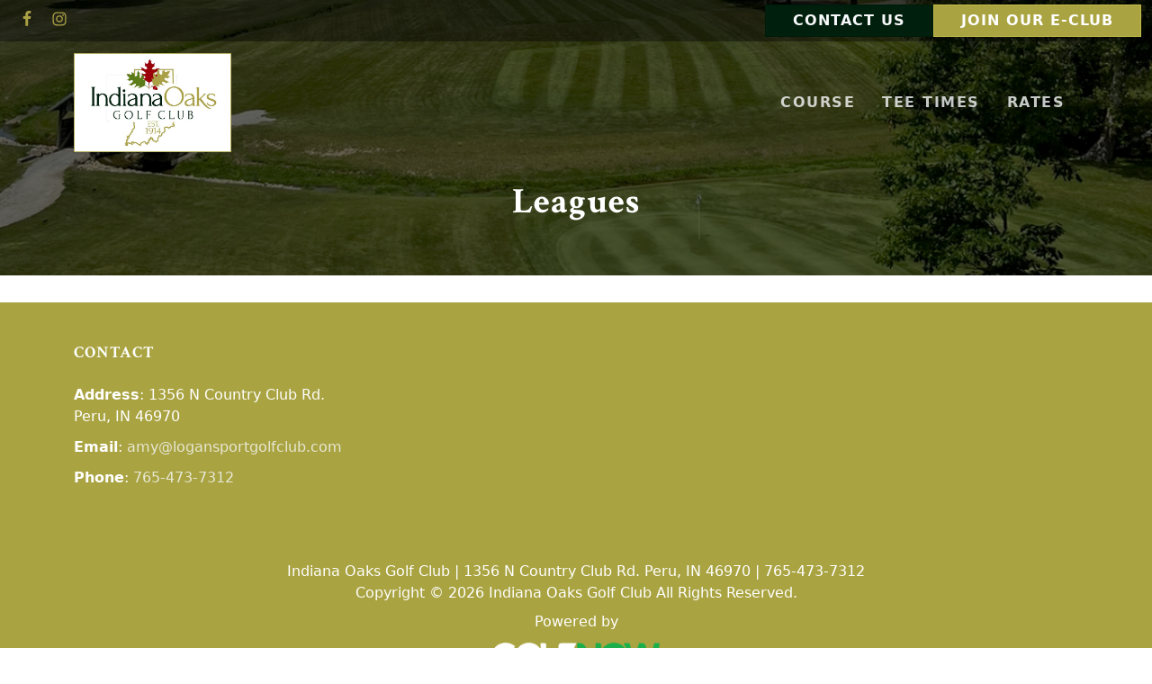

--- FILE ---
content_type: text/html; charset=UTF-8
request_url: https://www.indianaoaks.com/leagues/
body_size: 13879
content:
<!DOCTYPE html>
<html lang="en-US">
<head >
<meta charset="UTF-8" />
<meta name="viewport" content="width=device-width, initial-scale=1" />
<meta name='robots' content='index, follow, max-image-preview:large, max-snippet:-1, max-video-preview:-1' />
	<style>img:is([sizes="auto" i], [sizes^="auto," i]) { contain-intrinsic-size: 3000px 1500px }</style>
	<script>window._wca = window._wca || [];</script>

	<!-- This site is optimized with the Yoast SEO plugin v26.4 - https://yoast.com/wordpress/plugins/seo/ -->
	<title>Leagues - Indiana Oaks Golf Club</title>
	<link rel="canonical" href="https://www.indianaoaks.com/leagues/" />
	<meta property="og:locale" content="en_US" />
	<meta property="og:type" content="article" />
	<meta property="og:title" content="Leagues - Indiana Oaks Golf Club" />
	<meta property="og:url" content="https://www.indianaoaks.com/leagues/" />
	<meta property="og:site_name" content="Indiana Oaks Golf Club" />
	<meta property="article:modified_time" content="2024-02-13T20:21:25+00:00" />
	<meta name="twitter:card" content="summary_large_image" />
	<script type="application/ld+json" class="yoast-schema-graph">{"@context":"https://schema.org","@graph":[{"@type":"WebPage","@id":"https://www.indianaoaks.com/leagues/","url":"https://www.indianaoaks.com/leagues/","name":"Leagues - Indiana Oaks Golf Club","isPartOf":{"@id":"https://www.indianaoaks.com/#website"},"datePublished":"2024-02-13T20:21:23+00:00","dateModified":"2024-02-13T20:21:25+00:00","breadcrumb":{"@id":"https://www.indianaoaks.com/leagues/#breadcrumb"},"inLanguage":"en-US","potentialAction":[{"@type":"ReadAction","target":["https://www.indianaoaks.com/leagues/"]}]},{"@type":"BreadcrumbList","@id":"https://www.indianaoaks.com/leagues/#breadcrumb","itemListElement":[{"@type":"ListItem","position":1,"name":"Home","item":"https://www.indianaoaks.com/"},{"@type":"ListItem","position":2,"name":"Leagues"}]},{"@type":"WebSite","@id":"https://www.indianaoaks.com/#website","url":"https://www.indianaoaks.com/","name":"Indiana Oaks Golf Club","description":"","publisher":{"@id":"https://www.indianaoaks.com/#organization"},"potentialAction":[{"@type":"SearchAction","target":{"@type":"EntryPoint","urlTemplate":"https://www.indianaoaks.com/?s={search_term_string}"},"query-input":{"@type":"PropertyValueSpecification","valueRequired":true,"valueName":"search_term_string"}}],"inLanguage":"en-US"},{"@type":"Organization","@id":"https://www.indianaoaks.com/#organization","name":"Indiana Oaks Golf Club","url":"https://www.indianaoaks.com/","logo":{"@type":"ImageObject","inLanguage":"en-US","@id":"https://www.indianaoaks.com/#/schema/logo/image/","url":"https://www.indianaoaks.com/wp-content/uploads/sites/9357/2024/02/Indiana-Oaks-GC-site-logo-1.png","contentUrl":"https://www.indianaoaks.com/wp-content/uploads/sites/9357/2024/02/Indiana-Oaks-GC-site-logo-1.png","width":629,"height":395,"caption":"Indiana Oaks Golf Club"},"image":{"@id":"https://www.indianaoaks.com/#/schema/logo/image/"}}]}</script>
	<!-- / Yoast SEO plugin. -->


<link rel='dns-prefetch' href='//cdn.parsely.com' />
<link rel='dns-prefetch' href='//stats.wp.com' />
<link rel='dns-prefetch' href='//fonts.googleapis.com' />
<link rel='dns-prefetch' href='//cdn.jsdelivr.net' />
<link rel='dns-prefetch' href='//v0.wordpress.com' />
<link href='https://fonts.googleapis.com' rel='preconnect' />
<link href='https://fonts.gstatic.com' crossorigin rel='preconnect' />
<link rel="alternate" type="application/rss+xml" title="Indiana Oaks Golf Club &raquo; Feed" href="https://www.indianaoaks.com/feed/" />
<link rel="alternate" type="application/rss+xml" title="Indiana Oaks Golf Club &raquo; Comments Feed" href="https://www.indianaoaks.com/comments/feed/" />
<script>
window._wpemojiSettings = {"baseUrl":"https:\/\/s.w.org\/images\/core\/emoji\/16.0.1\/72x72\/","ext":".png","svgUrl":"https:\/\/s.w.org\/images\/core\/emoji\/16.0.1\/svg\/","svgExt":".svg","source":{"concatemoji":"https:\/\/www.indianaoaks.com\/wp-includes\/js\/wp-emoji-release.min.js?ver=6.8.3"}};
/*! This file is auto-generated */
!function(s,n){var o,i,e;function c(e){try{var t={supportTests:e,timestamp:(new Date).valueOf()};sessionStorage.setItem(o,JSON.stringify(t))}catch(e){}}function p(e,t,n){e.clearRect(0,0,e.canvas.width,e.canvas.height),e.fillText(t,0,0);var t=new Uint32Array(e.getImageData(0,0,e.canvas.width,e.canvas.height).data),a=(e.clearRect(0,0,e.canvas.width,e.canvas.height),e.fillText(n,0,0),new Uint32Array(e.getImageData(0,0,e.canvas.width,e.canvas.height).data));return t.every(function(e,t){return e===a[t]})}function u(e,t){e.clearRect(0,0,e.canvas.width,e.canvas.height),e.fillText(t,0,0);for(var n=e.getImageData(16,16,1,1),a=0;a<n.data.length;a++)if(0!==n.data[a])return!1;return!0}function f(e,t,n,a){switch(t){case"flag":return n(e,"\ud83c\udff3\ufe0f\u200d\u26a7\ufe0f","\ud83c\udff3\ufe0f\u200b\u26a7\ufe0f")?!1:!n(e,"\ud83c\udde8\ud83c\uddf6","\ud83c\udde8\u200b\ud83c\uddf6")&&!n(e,"\ud83c\udff4\udb40\udc67\udb40\udc62\udb40\udc65\udb40\udc6e\udb40\udc67\udb40\udc7f","\ud83c\udff4\u200b\udb40\udc67\u200b\udb40\udc62\u200b\udb40\udc65\u200b\udb40\udc6e\u200b\udb40\udc67\u200b\udb40\udc7f");case"emoji":return!a(e,"\ud83e\udedf")}return!1}function g(e,t,n,a){var r="undefined"!=typeof WorkerGlobalScope&&self instanceof WorkerGlobalScope?new OffscreenCanvas(300,150):s.createElement("canvas"),o=r.getContext("2d",{willReadFrequently:!0}),i=(o.textBaseline="top",o.font="600 32px Arial",{});return e.forEach(function(e){i[e]=t(o,e,n,a)}),i}function t(e){var t=s.createElement("script");t.src=e,t.defer=!0,s.head.appendChild(t)}"undefined"!=typeof Promise&&(o="wpEmojiSettingsSupports",i=["flag","emoji"],n.supports={everything:!0,everythingExceptFlag:!0},e=new Promise(function(e){s.addEventListener("DOMContentLoaded",e,{once:!0})}),new Promise(function(t){var n=function(){try{var e=JSON.parse(sessionStorage.getItem(o));if("object"==typeof e&&"number"==typeof e.timestamp&&(new Date).valueOf()<e.timestamp+604800&&"object"==typeof e.supportTests)return e.supportTests}catch(e){}return null}();if(!n){if("undefined"!=typeof Worker&&"undefined"!=typeof OffscreenCanvas&&"undefined"!=typeof URL&&URL.createObjectURL&&"undefined"!=typeof Blob)try{var e="postMessage("+g.toString()+"("+[JSON.stringify(i),f.toString(),p.toString(),u.toString()].join(",")+"));",a=new Blob([e],{type:"text/javascript"}),r=new Worker(URL.createObjectURL(a),{name:"wpTestEmojiSupports"});return void(r.onmessage=function(e){c(n=e.data),r.terminate(),t(n)})}catch(e){}c(n=g(i,f,p,u))}t(n)}).then(function(e){for(var t in e)n.supports[t]=e[t],n.supports.everything=n.supports.everything&&n.supports[t],"flag"!==t&&(n.supports.everythingExceptFlag=n.supports.everythingExceptFlag&&n.supports[t]);n.supports.everythingExceptFlag=n.supports.everythingExceptFlag&&!n.supports.flag,n.DOMReady=!1,n.readyCallback=function(){n.DOMReady=!0}}).then(function(){return e}).then(function(){var e;n.supports.everything||(n.readyCallback(),(e=n.source||{}).concatemoji?t(e.concatemoji):e.wpemoji&&e.twemoji&&(t(e.twemoji),t(e.wpemoji)))}))}((window,document),window._wpemojiSettings);
</script>
<link rel='stylesheet' id='golfnow-willow-css' href='https://www.indianaoaks.com/wp-content/themes/gn-willow/style.css?ver=1.0.0' media='all' />
<style id='golfnow-willow-inline-css'>

.palette {

            --theme-appearance--primary: #001f0d;
            --theme-appearance--link-color: #001f0d;
            --theme-appearance--primary-contrast: #f8f9fa;
            --theme-appearance--primary-darker: #001a0b;
            --theme-appearance--primary-brighter: #00240f;
            --theme-appearance--primary-rgb: 0, 31, 13;
            
            --theme-appearance--secondary: #a9a341;
            --theme-appearance--link-color: #a9a341;
            --theme-appearance--secondary-contrast: #333333;
            --theme-appearance--secondary-darker: #908b37;
            --theme-appearance--secondary-brighter: #c2bb4b;
            --theme-appearance--secondary-rgb: 169, 163, 65;
            
        --theme-appearance--header-font: 'Crimson Text';
    
}

</style>
<style id='wp-emoji-styles-inline-css'>

	img.wp-smiley, img.emoji {
		display: inline !important;
		border: none !important;
		box-shadow: none !important;
		height: 1em !important;
		width: 1em !important;
		margin: 0 0.07em !important;
		vertical-align: -0.1em !important;
		background: none !important;
		padding: 0 !important;
	}
</style>
<link rel='stylesheet' id='wp-block-library-css' href='https://www.indianaoaks.com/wp-includes/css/dist/block-library/style.min.css?ver=6.8.3' media='all' />
<style id='classic-theme-styles-inline-css'>
/*! This file is auto-generated */
.wp-block-button__link{color:#fff;background-color:#32373c;border-radius:9999px;box-shadow:none;text-decoration:none;padding:calc(.667em + 2px) calc(1.333em + 2px);font-size:1.125em}.wp-block-file__button{background:#32373c;color:#fff;text-decoration:none}
</style>
<style id='safe-svg-svg-icon-style-inline-css'>
.safe-svg-cover{text-align:center}.safe-svg-cover .safe-svg-inside{display:inline-block;max-width:100%}.safe-svg-cover svg{fill:currentColor;height:100%;max-height:100%;max-width:100%;width:100%}

</style>
<style id='wp-parsely-recommendations-style-inline-css'>
.parsely-recommendations-list-title{font-size:1.2em}.parsely-recommendations-list{list-style:none;padding:unset}.parsely-recommendations-cardbody{overflow:hidden;padding:.8em;text-overflow:ellipsis;white-space:nowrap}.parsely-recommendations-cardmedia{padding:.8em .8em 0}

</style>
<link rel='stylesheet' id='mediaelement-css' href='https://www.indianaoaks.com/wp-includes/js/mediaelement/mediaelementplayer-legacy.min.css?ver=4.2.17' media='all' />
<link rel='stylesheet' id='wp-mediaelement-css' href='https://www.indianaoaks.com/wp-includes/js/mediaelement/wp-mediaelement.min.css?ver=6.8.3' media='all' />
<style id='jetpack-sharing-buttons-style-inline-css'>
.jetpack-sharing-buttons__services-list{display:flex;flex-direction:row;flex-wrap:wrap;gap:0;list-style-type:none;margin:5px;padding:0}.jetpack-sharing-buttons__services-list.has-small-icon-size{font-size:12px}.jetpack-sharing-buttons__services-list.has-normal-icon-size{font-size:16px}.jetpack-sharing-buttons__services-list.has-large-icon-size{font-size:24px}.jetpack-sharing-buttons__services-list.has-huge-icon-size{font-size:36px}@media print{.jetpack-sharing-buttons__services-list{display:none!important}}.editor-styles-wrapper .wp-block-jetpack-sharing-buttons{gap:0;padding-inline-start:0}ul.jetpack-sharing-buttons__services-list.has-background{padding:1.25em 2.375em}
</style>
<link rel='stylesheet' id='wp-components-css' href='https://www.indianaoaks.com/wp-includes/css/dist/components/style.min.css?ver=6.8.3' media='all' />
<link rel='stylesheet' id='wp-preferences-css' href='https://www.indianaoaks.com/wp-includes/css/dist/preferences/style.min.css?ver=6.8.3' media='all' />
<link rel='stylesheet' id='wp-block-editor-css' href='https://www.indianaoaks.com/wp-includes/css/dist/block-editor/style.min.css?ver=6.8.3' media='all' />
<link rel='stylesheet' id='wp-reusable-blocks-css' href='https://www.indianaoaks.com/wp-includes/css/dist/reusable-blocks/style.min.css?ver=6.8.3' media='all' />
<link rel='stylesheet' id='wp-patterns-css' href='https://www.indianaoaks.com/wp-includes/css/dist/patterns/style.min.css?ver=6.8.3' media='all' />
<link rel='stylesheet' id='wp-editor-css' href='https://www.indianaoaks.com/wp-includes/css/dist/editor/style.min.css?ver=6.8.3' media='all' />
<link rel='stylesheet' id='golfnow-blocks-css-css' href='https://www.indianaoaks.com/wp-content/plugins/golfnow-custom-blocks/dist/blocks.style.build.css?ver=0.1' media='all' />
<link rel='stylesheet' id='wc-gift-cards-blocks-integration-css' href='https://www.indianaoaks.com/wp-content/plugins/woocommerce-gift-cards/assets/dist/frontend/blocks.css?ver=2.4.1' media='all' />
<style id='ghostkit-typography-inline-css'>
 
</style>
<style id='global-styles-inline-css'>
:root{--wp--preset--aspect-ratio--square: 1;--wp--preset--aspect-ratio--4-3: 4/3;--wp--preset--aspect-ratio--3-4: 3/4;--wp--preset--aspect-ratio--3-2: 3/2;--wp--preset--aspect-ratio--2-3: 2/3;--wp--preset--aspect-ratio--16-9: 16/9;--wp--preset--aspect-ratio--9-16: 9/16;--wp--preset--color--black: #000000;--wp--preset--color--cyan-bluish-gray: #abb8c3;--wp--preset--color--white: #ffffff;--wp--preset--color--pale-pink: #f78da7;--wp--preset--color--vivid-red: #cf2e2e;--wp--preset--color--luminous-vivid-orange: #ff6900;--wp--preset--color--luminous-vivid-amber: #fcb900;--wp--preset--color--light-green-cyan: #7bdcb5;--wp--preset--color--vivid-green-cyan: #00d084;--wp--preset--color--pale-cyan-blue: #8ed1fc;--wp--preset--color--vivid-cyan-blue: #0693e3;--wp--preset--color--vivid-purple: #9b51e0;--wp--preset--color--theme-dark-darker: #1c1f23;--wp--preset--color--theme-primary-contrast: #f8f9fa;--wp--preset--color--theme-light-darker: #d3d4d5;--wp--preset--color--theme-dark: #212529;--wp--preset--color--theme-dark-brighter: #262b2f;--wp--preset--color--theme-primary-darker: #001a0b;--wp--preset--color--theme-primary: #001f0d;--wp--preset--color--theme-primary-brighter: #00240f;--wp--preset--color--theme-secondary-brighter: #c2bb4b;--wp--preset--color--theme-secondary-darker: #908b37;--wp--preset--color--theme-secondary: #a9a341;--wp--preset--color--theme-transparent-light: #ffffff;--wp--preset--color--theme-transparent-light-darker: #d9d9d9;--wp--preset--color--theme-transparent-dark-brighter: #3b3b3b;--wp--preset--color--theme-secondary-contrast: #333333;--wp--preset--color--theme-transparent-dark-darker: #2b2b2b;--wp--preset--color--theme-black: #000000;--wp--preset--gradient--vivid-cyan-blue-to-vivid-purple: linear-gradient(135deg,rgba(6,147,227,1) 0%,rgb(155,81,224) 100%);--wp--preset--gradient--light-green-cyan-to-vivid-green-cyan: linear-gradient(135deg,rgb(122,220,180) 0%,rgb(0,208,130) 100%);--wp--preset--gradient--luminous-vivid-amber-to-luminous-vivid-orange: linear-gradient(135deg,rgba(252,185,0,1) 0%,rgba(255,105,0,1) 100%);--wp--preset--gradient--luminous-vivid-orange-to-vivid-red: linear-gradient(135deg,rgba(255,105,0,1) 0%,rgb(207,46,46) 100%);--wp--preset--gradient--very-light-gray-to-cyan-bluish-gray: linear-gradient(135deg,rgb(238,238,238) 0%,rgb(169,184,195) 100%);--wp--preset--gradient--cool-to-warm-spectrum: linear-gradient(135deg,rgb(74,234,220) 0%,rgb(151,120,209) 20%,rgb(207,42,186) 40%,rgb(238,44,130) 60%,rgb(251,105,98) 80%,rgb(254,248,76) 100%);--wp--preset--gradient--blush-light-purple: linear-gradient(135deg,rgb(255,206,236) 0%,rgb(152,150,240) 100%);--wp--preset--gradient--blush-bordeaux: linear-gradient(135deg,rgb(254,205,165) 0%,rgb(254,45,45) 50%,rgb(107,0,62) 100%);--wp--preset--gradient--luminous-dusk: linear-gradient(135deg,rgb(255,203,112) 0%,rgb(199,81,192) 50%,rgb(65,88,208) 100%);--wp--preset--gradient--pale-ocean: linear-gradient(135deg,rgb(255,245,203) 0%,rgb(182,227,212) 50%,rgb(51,167,181) 100%);--wp--preset--gradient--electric-grass: linear-gradient(135deg,rgb(202,248,128) 0%,rgb(113,206,126) 100%);--wp--preset--gradient--midnight: linear-gradient(135deg,rgb(2,3,129) 0%,rgb(40,116,252) 100%);--wp--preset--font-size--small: 14px;--wp--preset--font-size--medium: 20px;--wp--preset--font-size--large: 36px;--wp--preset--font-size--x-large: 42px;--wp--preset--font-size--smaller: 12px;--wp--preset--font-size--normal: 16px;--wp--preset--font-size--h-4: 18px;--wp--preset--font-size--h-3: 22px;--wp--preset--font-size--h-2: 28px;--wp--preset--font-size--h-1: 38px;--wp--preset--font-size--display-3: 48px;--wp--preset--font-size--display-2: 55px;--wp--preset--font-size--display-1: 60px;--wp--preset--spacing--20: 0.44rem;--wp--preset--spacing--30: 0.67rem;--wp--preset--spacing--40: 1rem;--wp--preset--spacing--50: 1.5rem;--wp--preset--spacing--60: 2.25rem;--wp--preset--spacing--70: 3.38rem;--wp--preset--spacing--80: 5.06rem;--wp--preset--shadow--natural: 6px 6px 9px rgba(0, 0, 0, 0.2);--wp--preset--shadow--deep: 12px 12px 50px rgba(0, 0, 0, 0.4);--wp--preset--shadow--sharp: 6px 6px 0px rgba(0, 0, 0, 0.2);--wp--preset--shadow--outlined: 6px 6px 0px -3px rgba(255, 255, 255, 1), 6px 6px rgba(0, 0, 0, 1);--wp--preset--shadow--crisp: 6px 6px 0px rgba(0, 0, 0, 1);}:where(.is-layout-flex){gap: 0.5em;}:where(.is-layout-grid){gap: 0.5em;}body .is-layout-flex{display: flex;}.is-layout-flex{flex-wrap: wrap;align-items: center;}.is-layout-flex > :is(*, div){margin: 0;}body .is-layout-grid{display: grid;}.is-layout-grid > :is(*, div){margin: 0;}:where(.wp-block-columns.is-layout-flex){gap: 2em;}:where(.wp-block-columns.is-layout-grid){gap: 2em;}:where(.wp-block-post-template.is-layout-flex){gap: 1.25em;}:where(.wp-block-post-template.is-layout-grid){gap: 1.25em;}.has-black-color{color: var(--wp--preset--color--black) !important;}.has-cyan-bluish-gray-color{color: var(--wp--preset--color--cyan-bluish-gray) !important;}.has-white-color{color: var(--wp--preset--color--white) !important;}.has-pale-pink-color{color: var(--wp--preset--color--pale-pink) !important;}.has-vivid-red-color{color: var(--wp--preset--color--vivid-red) !important;}.has-luminous-vivid-orange-color{color: var(--wp--preset--color--luminous-vivid-orange) !important;}.has-luminous-vivid-amber-color{color: var(--wp--preset--color--luminous-vivid-amber) !important;}.has-light-green-cyan-color{color: var(--wp--preset--color--light-green-cyan) !important;}.has-vivid-green-cyan-color{color: var(--wp--preset--color--vivid-green-cyan) !important;}.has-pale-cyan-blue-color{color: var(--wp--preset--color--pale-cyan-blue) !important;}.has-vivid-cyan-blue-color{color: var(--wp--preset--color--vivid-cyan-blue) !important;}.has-vivid-purple-color{color: var(--wp--preset--color--vivid-purple) !important;}.has-black-background-color{background-color: var(--wp--preset--color--black) !important;}.has-cyan-bluish-gray-background-color{background-color: var(--wp--preset--color--cyan-bluish-gray) !important;}.has-white-background-color{background-color: var(--wp--preset--color--white) !important;}.has-pale-pink-background-color{background-color: var(--wp--preset--color--pale-pink) !important;}.has-vivid-red-background-color{background-color: var(--wp--preset--color--vivid-red) !important;}.has-luminous-vivid-orange-background-color{background-color: var(--wp--preset--color--luminous-vivid-orange) !important;}.has-luminous-vivid-amber-background-color{background-color: var(--wp--preset--color--luminous-vivid-amber) !important;}.has-light-green-cyan-background-color{background-color: var(--wp--preset--color--light-green-cyan) !important;}.has-vivid-green-cyan-background-color{background-color: var(--wp--preset--color--vivid-green-cyan) !important;}.has-pale-cyan-blue-background-color{background-color: var(--wp--preset--color--pale-cyan-blue) !important;}.has-vivid-cyan-blue-background-color{background-color: var(--wp--preset--color--vivid-cyan-blue) !important;}.has-vivid-purple-background-color{background-color: var(--wp--preset--color--vivid-purple) !important;}.has-black-border-color{border-color: var(--wp--preset--color--black) !important;}.has-cyan-bluish-gray-border-color{border-color: var(--wp--preset--color--cyan-bluish-gray) !important;}.has-white-border-color{border-color: var(--wp--preset--color--white) !important;}.has-pale-pink-border-color{border-color: var(--wp--preset--color--pale-pink) !important;}.has-vivid-red-border-color{border-color: var(--wp--preset--color--vivid-red) !important;}.has-luminous-vivid-orange-border-color{border-color: var(--wp--preset--color--luminous-vivid-orange) !important;}.has-luminous-vivid-amber-border-color{border-color: var(--wp--preset--color--luminous-vivid-amber) !important;}.has-light-green-cyan-border-color{border-color: var(--wp--preset--color--light-green-cyan) !important;}.has-vivid-green-cyan-border-color{border-color: var(--wp--preset--color--vivid-green-cyan) !important;}.has-pale-cyan-blue-border-color{border-color: var(--wp--preset--color--pale-cyan-blue) !important;}.has-vivid-cyan-blue-border-color{border-color: var(--wp--preset--color--vivid-cyan-blue) !important;}.has-vivid-purple-border-color{border-color: var(--wp--preset--color--vivid-purple) !important;}.has-vivid-cyan-blue-to-vivid-purple-gradient-background{background: var(--wp--preset--gradient--vivid-cyan-blue-to-vivid-purple) !important;}.has-light-green-cyan-to-vivid-green-cyan-gradient-background{background: var(--wp--preset--gradient--light-green-cyan-to-vivid-green-cyan) !important;}.has-luminous-vivid-amber-to-luminous-vivid-orange-gradient-background{background: var(--wp--preset--gradient--luminous-vivid-amber-to-luminous-vivid-orange) !important;}.has-luminous-vivid-orange-to-vivid-red-gradient-background{background: var(--wp--preset--gradient--luminous-vivid-orange-to-vivid-red) !important;}.has-very-light-gray-to-cyan-bluish-gray-gradient-background{background: var(--wp--preset--gradient--very-light-gray-to-cyan-bluish-gray) !important;}.has-cool-to-warm-spectrum-gradient-background{background: var(--wp--preset--gradient--cool-to-warm-spectrum) !important;}.has-blush-light-purple-gradient-background{background: var(--wp--preset--gradient--blush-light-purple) !important;}.has-blush-bordeaux-gradient-background{background: var(--wp--preset--gradient--blush-bordeaux) !important;}.has-luminous-dusk-gradient-background{background: var(--wp--preset--gradient--luminous-dusk) !important;}.has-pale-ocean-gradient-background{background: var(--wp--preset--gradient--pale-ocean) !important;}.has-electric-grass-gradient-background{background: var(--wp--preset--gradient--electric-grass) !important;}.has-midnight-gradient-background{background: var(--wp--preset--gradient--midnight) !important;}.has-small-font-size{font-size: var(--wp--preset--font-size--small) !important;}.has-medium-font-size{font-size: var(--wp--preset--font-size--medium) !important;}.has-large-font-size{font-size: var(--wp--preset--font-size--large) !important;}.has-x-large-font-size{font-size: var(--wp--preset--font-size--x-large) !important;}
:where(.wp-block-post-template.is-layout-flex){gap: 1.25em;}:where(.wp-block-post-template.is-layout-grid){gap: 1.25em;}
:where(.wp-block-columns.is-layout-flex){gap: 2em;}:where(.wp-block-columns.is-layout-grid){gap: 2em;}
:root :where(.wp-block-pullquote){font-size: 1.5em;line-height: 1.6;}
</style>
<link rel='stylesheet' id='slick_styles-css' href='https://www.indianaoaks.com/wp-content/plugins/nbcsn-block-patterns/slick/slick.min.css?ver=6.8.3' media='all' />
<link rel='stylesheet' id='slick_theme_styles-css' href='https://www.indianaoaks.com/wp-content/plugins/nbcsn-block-patterns/slick/slick-theme.min.css?ver=6.8.3' media='all' />
<link rel='stylesheet' id='woocommerce-layout-css' href='https://www.indianaoaks.com/wp-content/plugins/woocommerce/assets/css/woocommerce-layout.css?ver=10.3.5' media='all' />
<style id='woocommerce-layout-inline-css'>

	.infinite-scroll .woocommerce-pagination {
		display: none;
	}
</style>
<link rel='stylesheet' id='woocommerce-smallscreen-css' href='https://www.indianaoaks.com/wp-content/plugins/woocommerce/assets/css/woocommerce-smallscreen.css?ver=10.3.5' media='only screen and (max-width: 860px)' />
<link rel='stylesheet' id='woocommerce-general-css' href='https://www.indianaoaks.com/wp-content/plugins/woocommerce/assets/css/woocommerce.css?ver=10.3.5' media='all' />
<link rel='stylesheet' id='nbcsn-basic-frameworks-woocommerce-styles-css' href='https://www.indianaoaks.com/wp-content/plugins/nbcsn-basic-frameworks/frameworks/gn-basic/lib/woocommerce/genesis-sample-woocommerce.css?ver=1.0.0' media='screen' />
<style id='woocommerce-inline-inline-css'>
.woocommerce form .form-row .required { visibility: visible; }
</style>
<link rel='stylesheet' id='wc-gc-css-css' href='https://www.indianaoaks.com/wp-content/plugins/woocommerce-gift-cards/assets/css/frontend/woocommerce.css?ver=2.4.1' media='all' />
<link rel='stylesheet' id='brands-styles-css' href='https://www.indianaoaks.com/wp-content/plugins/woocommerce/assets/css/brands.css?ver=10.3.5' media='all' />
<link rel='stylesheet' id='login-with-google-css' href='https://www.indianaoaks.com/wp-content/client-mu-plugins/rkv-sso/login-with-google/assets/build/css/login.css?ver=1768429638' media='all' />
<link rel='stylesheet' id='golfnow-willow-gutenberg-css' href='https://www.indianaoaks.com/wp-content/plugins/nbcsn-basic-frameworks/frameworks/gn-basic/lib/gutenberg/front-end.css?ver=1.0.0' media='all' />
<style id='golfnow-willow-gutenberg-inline-css'>
        .site-container .has-smaller-font-size {
            font-size: 0.75rem;
        }        .site-container .has-small-font-size {
            font-size: 0.88rem;
        }        .site-container .has-normal-font-size {
            font-size: 1rem;
        }        .site-container .has-h4-font-size {
            font-size: 1.13rem;
        }        .site-container .has-h3-font-size {
            font-size: 1.38rem;
        }        .site-container .has-h2-font-size {
            font-size: 1.75rem;
        }        .site-container .has-h1-font-size {
            font-size: 2.38rem;
        }        .site-container .has-display-3-font-size {
            font-size: 3rem;
        }        .site-container .has-display-2-font-size {
            font-size: 3.44rem;
        }        .site-container .has-display-1-font-size {
            font-size: 3.75rem;
        }        .site-container .has-theme-dark-darker-color,
        .site-container .wp-block-button .wp-block-button__link.has-theme-dark-darker-color,
        .site-container .wp-block-button.is-style-outline .wp-block-button__link.has-theme-dark-darker-color {
            color: #1c1f23;
        }

        .site-container .has-theme-dark-darker-background-color,
        .site-container .wp-block-button .wp-block-button__link.has-theme-dark-darker-background-color,
        .site-container .wp-block-pullquote.is-style-solid-color.has-theme-dark-darker-background-color {
            background-color: #1c1f23;
        }        .site-container .has-theme-primary-contrast-color,
        .site-container .wp-block-button .wp-block-button__link.has-theme-primary-contrast-color,
        .site-container .wp-block-button.is-style-outline .wp-block-button__link.has-theme-primary-contrast-color {
            color: #f8f9fa;
        }

        .site-container .has-theme-primary-contrast-background-color,
        .site-container .wp-block-button .wp-block-button__link.has-theme-primary-contrast-background-color,
        .site-container .wp-block-pullquote.is-style-solid-color.has-theme-primary-contrast-background-color {
            background-color: #f8f9fa;
        }        .site-container .has-theme-light-darker-color,
        .site-container .wp-block-button .wp-block-button__link.has-theme-light-darker-color,
        .site-container .wp-block-button.is-style-outline .wp-block-button__link.has-theme-light-darker-color {
            color: #d3d4d5;
        }

        .site-container .has-theme-light-darker-background-color,
        .site-container .wp-block-button .wp-block-button__link.has-theme-light-darker-background-color,
        .site-container .wp-block-pullquote.is-style-solid-color.has-theme-light-darker-background-color {
            background-color: #d3d4d5;
        }        .site-container .has-theme-dark-color,
        .site-container .wp-block-button .wp-block-button__link.has-theme-dark-color,
        .site-container .wp-block-button.is-style-outline .wp-block-button__link.has-theme-dark-color {
            color: #212529;
        }

        .site-container .has-theme-dark-background-color,
        .site-container .wp-block-button .wp-block-button__link.has-theme-dark-background-color,
        .site-container .wp-block-pullquote.is-style-solid-color.has-theme-dark-background-color {
            background-color: #212529;
        }        .site-container .has-theme-dark-brighter-color,
        .site-container .wp-block-button .wp-block-button__link.has-theme-dark-brighter-color,
        .site-container .wp-block-button.is-style-outline .wp-block-button__link.has-theme-dark-brighter-color {
            color: #262b2f;
        }

        .site-container .has-theme-dark-brighter-background-color,
        .site-container .wp-block-button .wp-block-button__link.has-theme-dark-brighter-background-color,
        .site-container .wp-block-pullquote.is-style-solid-color.has-theme-dark-brighter-background-color {
            background-color: #262b2f;
        }        .site-container .has-theme-primary-darker-color,
        .site-container .wp-block-button .wp-block-button__link.has-theme-primary-darker-color,
        .site-container .wp-block-button.is-style-outline .wp-block-button__link.has-theme-primary-darker-color {
            color: #001a0b;
        }

        .site-container .has-theme-primary-darker-background-color,
        .site-container .wp-block-button .wp-block-button__link.has-theme-primary-darker-background-color,
        .site-container .wp-block-pullquote.is-style-solid-color.has-theme-primary-darker-background-color {
            background-color: #001a0b;
        }        .site-container .has-theme-primary-color,
        .site-container .wp-block-button .wp-block-button__link.has-theme-primary-color,
        .site-container .wp-block-button.is-style-outline .wp-block-button__link.has-theme-primary-color {
            color: #001f0d;
        }

        .site-container .has-theme-primary-background-color,
        .site-container .wp-block-button .wp-block-button__link.has-theme-primary-background-color,
        .site-container .wp-block-pullquote.is-style-solid-color.has-theme-primary-background-color {
            background-color: #001f0d;
        }        .site-container .has-theme-primary-brighter-color,
        .site-container .wp-block-button .wp-block-button__link.has-theme-primary-brighter-color,
        .site-container .wp-block-button.is-style-outline .wp-block-button__link.has-theme-primary-brighter-color {
            color: #00240f;
        }

        .site-container .has-theme-primary-brighter-background-color,
        .site-container .wp-block-button .wp-block-button__link.has-theme-primary-brighter-background-color,
        .site-container .wp-block-pullquote.is-style-solid-color.has-theme-primary-brighter-background-color {
            background-color: #00240f;
        }        .site-container .has-theme-secondary-brighter-color,
        .site-container .wp-block-button .wp-block-button__link.has-theme-secondary-brighter-color,
        .site-container .wp-block-button.is-style-outline .wp-block-button__link.has-theme-secondary-brighter-color {
            color: #c2bb4b;
        }

        .site-container .has-theme-secondary-brighter-background-color,
        .site-container .wp-block-button .wp-block-button__link.has-theme-secondary-brighter-background-color,
        .site-container .wp-block-pullquote.is-style-solid-color.has-theme-secondary-brighter-background-color {
            background-color: #c2bb4b;
        }        .site-container .has-theme-secondary-darker-color,
        .site-container .wp-block-button .wp-block-button__link.has-theme-secondary-darker-color,
        .site-container .wp-block-button.is-style-outline .wp-block-button__link.has-theme-secondary-darker-color {
            color: #908b37;
        }

        .site-container .has-theme-secondary-darker-background-color,
        .site-container .wp-block-button .wp-block-button__link.has-theme-secondary-darker-background-color,
        .site-container .wp-block-pullquote.is-style-solid-color.has-theme-secondary-darker-background-color {
            background-color: #908b37;
        }        .site-container .has-theme-secondary-color,
        .site-container .wp-block-button .wp-block-button__link.has-theme-secondary-color,
        .site-container .wp-block-button.is-style-outline .wp-block-button__link.has-theme-secondary-color {
            color: #a9a341;
        }

        .site-container .has-theme-secondary-background-color,
        .site-container .wp-block-button .wp-block-button__link.has-theme-secondary-background-color,
        .site-container .wp-block-pullquote.is-style-solid-color.has-theme-secondary-background-color {
            background-color: #a9a341;
        }        .site-container .has-theme-transparent-light-color,
        .site-container .wp-block-button .wp-block-button__link.has-theme-transparent-light-color,
        .site-container .wp-block-button.is-style-outline .wp-block-button__link.has-theme-transparent-light-color {
            color: #ffffff;
        }

        .site-container .has-theme-transparent-light-background-color,
        .site-container .wp-block-button .wp-block-button__link.has-theme-transparent-light-background-color,
        .site-container .wp-block-pullquote.is-style-solid-color.has-theme-transparent-light-background-color {
            background-color: #ffffff;
        }        .site-container .has-theme-transparent-light-darker-color,
        .site-container .wp-block-button .wp-block-button__link.has-theme-transparent-light-darker-color,
        .site-container .wp-block-button.is-style-outline .wp-block-button__link.has-theme-transparent-light-darker-color {
            color: #d9d9d9;
        }

        .site-container .has-theme-transparent-light-darker-background-color,
        .site-container .wp-block-button .wp-block-button__link.has-theme-transparent-light-darker-background-color,
        .site-container .wp-block-pullquote.is-style-solid-color.has-theme-transparent-light-darker-background-color {
            background-color: #d9d9d9;
        }        .site-container .has-theme-transparent-dark-brighter-color,
        .site-container .wp-block-button .wp-block-button__link.has-theme-transparent-dark-brighter-color,
        .site-container .wp-block-button.is-style-outline .wp-block-button__link.has-theme-transparent-dark-brighter-color {
            color: #3b3b3b;
        }

        .site-container .has-theme-transparent-dark-brighter-background-color,
        .site-container .wp-block-button .wp-block-button__link.has-theme-transparent-dark-brighter-background-color,
        .site-container .wp-block-pullquote.is-style-solid-color.has-theme-transparent-dark-brighter-background-color {
            background-color: #3b3b3b;
        }        .site-container .has-theme-secondary-contrast-color,
        .site-container .wp-block-button .wp-block-button__link.has-theme-secondary-contrast-color,
        .site-container .wp-block-button.is-style-outline .wp-block-button__link.has-theme-secondary-contrast-color {
            color: #333333;
        }

        .site-container .has-theme-secondary-contrast-background-color,
        .site-container .wp-block-button .wp-block-button__link.has-theme-secondary-contrast-background-color,
        .site-container .wp-block-pullquote.is-style-solid-color.has-theme-secondary-contrast-background-color {
            background-color: #333333;
        }        .site-container .has-theme-transparent-dark-darker-color,
        .site-container .wp-block-button .wp-block-button__link.has-theme-transparent-dark-darker-color,
        .site-container .wp-block-button.is-style-outline .wp-block-button__link.has-theme-transparent-dark-darker-color {
            color: #2b2b2b;
        }

        .site-container .has-theme-transparent-dark-darker-background-color,
        .site-container .wp-block-button .wp-block-button__link.has-theme-transparent-dark-darker-background-color,
        .site-container .wp-block-pullquote.is-style-solid-color.has-theme-transparent-dark-darker-background-color {
            background-color: #2b2b2b;
        }        .site-container .has-theme-black-color,
        .site-container .wp-block-button .wp-block-button__link.has-theme-black-color,
        .site-container .wp-block-button.is-style-outline .wp-block-button__link.has-theme-black-color {
            color: #000000;
        }

        .site-container .has-theme-black-background-color,
        .site-container .wp-block-button .wp-block-button__link.has-theme-black-background-color,
        .site-container .wp-block-pullquote.is-style-solid-color.has-theme-black-background-color {
            background-color: #000000;
        }
</style>
<link rel='stylesheet' id='golfnow-willow-fonts-css' href='https://fonts.googleapis.com/css2?family=Crimson+Text:ital,wght@0,400;0,600;0,700;1,400;1,600;1,700&#038;display=swap' media='all' />
<link rel='stylesheet' id='nbcsn-basic-frameworks-icons-font-css' href='https://cdn.jsdelivr.net/npm/bootstrap-icons@1.9.1/font/bootstrap-icons.css?ver=b6d0cd3c15d752ee6995' media='all' />
<link rel='stylesheet' id='nbcsn-basic-frameworks-base-styles-css' href='https://www.indianaoaks.com/wp-content/plugins/nbcsn-basic-frameworks/frameworks/gn-basic/lib/build/style-framework.css?ver=b6d0cd3c15d752ee6995' media='all' />
<link rel='stylesheet' id='golfnow-legacy-shortcodes-css-css' href='https://www.indianaoaks.com/wp-content/plugins/golfnow-legacy-shortcodes//assets/css/shortcodes.css?ver=1.0' media='all' />
<link rel='stylesheet' id='golfnow-legacy-shortcodes-responsive-css-css' href='https://www.indianaoaks.com/wp-content/plugins/golfnow-legacy-shortcodes//assets/css/shortcodes_responsive.css?ver=1.0' media='all' />
<link rel='stylesheet' id='simple-social-icons-font-css' href='https://www.indianaoaks.com/wp-content/plugins/simple-social-icons/css/style.css?ver=3.0.2' media='all' />
<link rel='stylesheet' id='golf-now-customize-styles-css' href='https://www.indianaoaks.com/wp-content/plugins/golfnow-customize/assets/dist/customize.css?ver=0.1.3' media='all' />
<link rel='stylesheet' id='golf-now-calendar-styles-css' href='https://www.indianaoaks.com/wp-content/plugins/golfnow-customize/assets/dist/sugar-calendar.css?ver=0.1.1' media='all' />
<link rel='stylesheet' id='golfnow-willow-base-styles-css' href='https://www.indianaoaks.com/wp-content/themes/gn-willow/lib/processor-styles/build/style-theme-appearance.css?ver=ef657f8a3e0101af2a17' media='all' />
<link rel='stylesheet' id='dashicons-css' href='https://www.indianaoaks.com/wp-includes/css/dashicons.min.css?ver=6.8.3' media='all' />
<script src="https://www.indianaoaks.com/wp-includes/js/jquery/jquery.min.js?ver=3.7.1" id="jquery-core-js"></script>
<script src="https://www.indianaoaks.com/wp-includes/js/jquery/jquery-migrate.min.js?ver=3.4.1" id="jquery-migrate-js"></script>
<script src="https://www.indianaoaks.com/wp-content/plugins/woocommerce/assets/js/jquery-blockui/jquery.blockUI.min.js?ver=2.7.0-wc.10.3.5" id="wc-jquery-blockui-js" defer data-wp-strategy="defer"></script>
<script id="wc-add-to-cart-js-extra">
var wc_add_to_cart_params = {"ajax_url":"\/wp-admin\/admin-ajax.php","wc_ajax_url":"\/?wc-ajax=%%endpoint%%","i18n_view_cart":"View cart","cart_url":"https:\/\/www.indianaoaks.com","is_cart":"","cart_redirect_after_add":"no"};
</script>
<script src="https://www.indianaoaks.com/wp-content/plugins/woocommerce/assets/js/frontend/add-to-cart.min.js?ver=10.3.5" id="wc-add-to-cart-js" defer data-wp-strategy="defer"></script>
<script src="https://www.indianaoaks.com/wp-content/plugins/woocommerce/assets/js/js-cookie/js.cookie.min.js?ver=2.1.4-wc.10.3.5" id="wc-js-cookie-js" defer data-wp-strategy="defer"></script>
<script id="woocommerce-js-extra">
var woocommerce_params = {"ajax_url":"\/wp-admin\/admin-ajax.php","wc_ajax_url":"\/?wc-ajax=%%endpoint%%","i18n_password_show":"Show password","i18n_password_hide":"Hide password"};
</script>
<script src="https://www.indianaoaks.com/wp-content/plugins/woocommerce/assets/js/frontend/woocommerce.min.js?ver=10.3.5" id="woocommerce-js" defer data-wp-strategy="defer"></script>
<script src="https://stats.wp.com/s-202604.js" id="woocommerce-analytics-js" defer data-wp-strategy="defer"></script>
<script src="https://www.indianaoaks.com/wp-includes/js/dist/vendor/react.min.js?ver=18.3.1.1" id="react-js"></script>
<script src="https://www.indianaoaks.com/wp-includes/js/dist/vendor/react-dom.min.js?ver=18.3.1.1" id="react-dom-js"></script>
<script src="https://www.indianaoaks.com/wp-includes/js/dist/vendor/react-jsx-runtime.min.js?ver=18.3.1" id="react-jsx-runtime-js"></script>
<script src="https://www.indianaoaks.com/wp-content/plugins/nbcsn-basic-frameworks/frameworks/gn-basic/lib/build/framework.js?ver=b6d0cd3c15d752ee6995" id="nbcsn-basic-frameworks-custom-js-js"></script>
<script src="https://www.indianaoaks.com/wp-content/themes/gn-willow/lib/processor-styles/build/theme-appearance.js?ver=ef657f8a3e0101af2a17" id="golfnow-willow-base-styles-js"></script>
<link rel="https://api.w.org/" href="https://www.indianaoaks.com/wp-json/" /><link rel="alternate" title="JSON" type="application/json" href="https://www.indianaoaks.com/wp-json/wp/v2/pages/981" /><meta name="generator" content="WordPress 6.8.3" />
<meta name="generator" content="WooCommerce 10.3.5" />
<link rel='shortlink' href='https://www.indianaoaks.com/?p=981' />
<link rel="alternate" title="oEmbed (JSON)" type="application/json+oembed" href="https://www.indianaoaks.com/wp-json/oembed/1.0/embed?url=https%3A%2F%2Fwww.indianaoaks.com%2Fleagues%2F" />
<link rel="alternate" title="oEmbed (XML)" type="text/xml+oembed" href="https://www.indianaoaks.com/wp-json/oembed/1.0/embed?url=https%3A%2F%2Fwww.indianaoaks.com%2Fleagues%2F&#038;format=xml" />
	<style>img#wpstats{display:none}</style>
				<style type="text/css">
			.ghostkit-effects-enabled .ghostkit-effects-reveal {
				pointer-events: none;
				visibility: hidden;
			}
		</style>
		<script>
			if (!window.matchMedia('(prefers-reduced-motion: reduce)').matches) {
				document.documentElement.classList.add(
					'ghostkit-effects-enabled'
				);
			}
		</script>
		<script type="application/ld+json" class="wp-parsely-metadata">{"@context":"https:\/\/schema.org","@type":"WebPage","headline":"Leagues","url":"http:\/\/www.indianaoaks.com\/leagues\/","mainEntityOfPage":{"@type":"WebPage","@id":"http:\/\/www.indianaoaks.com\/leagues\/"},"thumbnailUrl":"","image":{"@type":"ImageObject","url":""},"articleSection":"Uncategorized","author":[{"@type":"Person","name":"dlyckman"}],"creator":["dlyckman"],"publisher":{"@type":"Organization","name":"Indiana Oaks Golf Club","logo":""},"keywords":[],"dateCreated":"2024-02-13T20:21:23Z","datePublished":"2024-02-13T20:21:23Z","dateModified":"2024-02-13T20:21:25Z"}</script>	<noscript><style>.woocommerce-product-gallery{ opacity: 1 !important; }</style></noscript>
	<!-- Google Analytics -->
<script>
(function(i,s,o,g,r,a,m){i['GoogleAnalyticsObject']=r;i[r]=i[r]||function(){
(i[r].q=i[r].q||[]).push(arguments)},i[r].l=1*new Date();a=s.createElement(o),
m=s.getElementsByTagName(o)[0];a.async=1;a.src=g;m.parentNode.insertBefore(a,m)
})(window,document,'script','https://www.google-analytics.com/analytics.js','ga');

	ga('create', 'UA-26642741-3', 'auto');
	ga('send', 'pageview');
</script>
<!-- End Google Analytics -->
<link rel="icon" href="https://www.indianaoaks.com/wp-content/uploads/sites/9357/2024/02/iogc-icon.png?w=32" sizes="32x32" />
<link rel="icon" href="https://www.indianaoaks.com/wp-content/uploads/sites/9357/2024/02/iogc-icon.png?w=176" sizes="192x192" />
<link rel="apple-touch-icon" href="https://www.indianaoaks.com/wp-content/uploads/sites/9357/2024/02/iogc-icon.png?w=176" />
<meta name="msapplication-TileImage" content="https://www.indianaoaks.com/wp-content/uploads/sites/9357/2024/02/iogc-icon.png?w=176" />
		<style id="wp-custom-css">
			/* Common CSS added to every new site. */

.site-footer .footer-widgets .widget-title,
.footer-widgets .ghostkit-icon-box-content p,
.golfnow-footer .copy,.site-footer .ghostkit-svg-icon {
	color: #fff;
}

.site-header {
    top: 41px;
}

.tribe-events-page-template .site-header .wrap {
	 background-color: #333 !important;
}
.wp-custom-logo .site-header:not(.sticky) .title-area, .wp-custom-logo .site-header:not(.sticky) .title-area img, .wp-custom-logo .title-area .site-header:not(.sticky) img {
    aspect-ratio: 623/395;
		max-width: 150px;
		max-height: unset;
}
@media (min-width: 768px){
	.wp-custom-logo .site-header:not(.sticky) .title-area, .wp-custom-logo .site-header:not(.sticky) .title-area img, .wp-custom-logo .title-area .site-header:not(.sticky) img {
    aspect-ratio: 623/395;
		max-width: 175px;
		max-height: unset;
}
}

.site-container .wp-block-button .wp-block-button__link {
    background-color: #5c7c19;
    color: white;
}
.top-bar .top-bar-widgets .wp-block-buttons .wp-block-button:nth-child(2) .wp-block-button__link {
    background-color: 07411d;
    color: white;
}
.site-container .wp-block-button .wp-block-button__link:focus, .site-container .wp-block-button .wp-block-button__link:hover {
    background-color: var(--theme-appearance--primary-darker);
    color: var(--theme-appearance--primary-darker);
}
.site-container .widget-wrap .wp-block-button .wp-block-button__link:focus, .site-container .widget-wrap .wp-block-button .wp-block-button__link:hover {
    color: white;
}

.site-footer a:hover{
	text-decoration:underline;
}
		</style>
		</head>
<body class="wp-singular page-template-default page page-id-981 wp-custom-logo wp-embed-responsive wp-theme-genesis wp-child-theme-gn-willow theme-genesis woocommerce-no-js header-full-width full-width-content genesis-breadcrumbs-hidden genesis-singular-image-visible no-js palette bg-white text-black has-no-blocks">    <script>
    //<![CDATA[
    (function(){
        var c = document.body.classList;
        c.remove( 'no-js' );
        c.add( 'js' );
    })();
    //]]>
    </script>
    <div class="site-container bg-white text-black"><ul class="genesis-skip-link"><li><a href="#genesis-nav-primary" class="screen-reader-shortcut"> Skip to primary navigation</a></li><li><a href="#genesis-content" class="screen-reader-shortcut"> Skip to main content</a></li></ul><div class="top-bar bg-transparent-dark text-light"><div class="wrap"><div class="site-inner"><div id="top-bar-widgets" class="widget-area top-bar-widgets"><section id="simple-social-icons-3" class="widget simple-social-icons"><div class="widget-wrap"><ul class="alignleft"><li class="ssi-facebook"><a href="https://www.facebook.com/indianaoaks" ><svg role="img" class="social-facebook" aria-labelledby="social-facebook-3"><title id="social-facebook-3">Facebook</title><use xlink:href="https://www.indianaoaks.com/wp-content/plugins/simple-social-icons/symbol-defs.svg#social-facebook"></use></svg></a></li><li class="ssi-instagram"><a href="https://www.instagram.com/indianaoaksgolfclub/" ><svg role="img" class="social-instagram" aria-labelledby="social-instagram-3"><title id="social-instagram-3">Instagram</title><use xlink:href="https://www.indianaoaks.com/wp-content/plugins/simple-social-icons/symbol-defs.svg#social-instagram"></use></svg></a></li></ul></div></section>
<section id="ghostkit_reusable_widget-3" class="widget ghostkit-reusable-widget"><div class="widget-wrap">
<div class="wp-block-buttons is-layout-flex wp-block-buttons-is-layout-flex">
<div class="wp-block-button"><a class="wp-block-button__link wp-element-button" href="https://www.indianaoaks.com/contact-us/">Contact Us</a></div>



<div class="wp-block-button"><a class="wp-block-button__link wp-element-button" href="https://www.indianaoaks.com/join-our-eclub/">Join our E-club</a></div>
</div>
</div></section>
</div></div></div></div><header class="site-header"><div class="wrap navbar navbar-expand-lg navbar-dark bg-transparent-dark text-light"><div class="site-inner"><div class="title-area logo-aspect--rectangle"><a href="https://www.indianaoaks.com/" class="custom-logo-link" rel="home"><img width="629" height="395" src="https://www.indianaoaks.com/wp-content/uploads/sites/9357/2024/02/Indiana-Oaks-GC-site-logo-1.png" class="custom-logo" alt="Indiana Oaks Golf Club" decoding="async" srcset="https://www.indianaoaks.com/wp-content/uploads/sites/9357/2024/02/Indiana-Oaks-GC-site-logo-1.png 629w, https://www.indianaoaks.com/wp-content/uploads/sites/9357/2024/02/Indiana-Oaks-GC-site-logo-1.png?resize=300,188 300w" sizes="(max-width: 629px) 100vw, 629px" /></a><p class="site-title">Indiana Oaks Golf Club</p></div><button class="navbar-toggler" type="button" data-bs-toggle="collapse" data-bs-target="#genesis-nav-primary" aria-controls="genesis-nav-primary" aria-expanded="false" aria-label="Toggle Main Navigation"><span class="navbar-toggler-icon"></span></button><nav class="nav-primary collapse navbar-collapse" aria-label="Main Menu" id="genesis-nav-primary"><div class="wrap ms-auto"><ul id="menu-main-menu-1" class="menu genesis-nav-menu menu-primary navbar-nav"><li id="menu-item-1008" class="menu-item menu-item-type-post_type menu-item-object-page menu-item-1008 nav-item"><a class="nav-link" href="https://www.indianaoaks.com/course-details/"><span >Course</span></a></li>
<li id="menu-item-1009" class="menu-item menu-item-type-post_type menu-item-object-page menu-item-1009 nav-item"><a class="nav-link" href="https://www.indianaoaks.com/book-now/"><span >Tee Times</span></a></li>
<li id="menu-item-1095" class="menu-item menu-item-type-custom menu-item-object-custom menu-item-has-children menu-item-1095 nav-item dropdown"><a class="nav-link dropdown-toggle" href="#" role="button" data-bs-toggle="dropdown" data-bs-auto-close="outside" aria-expanded="false" aria-label="Rates Dropdown Menu" id="MainMenuDropdown1095"><span >Rates</span></a>
<ul class="sub-menu dropdown-menu dropdown-menu-md-end dropdown-menu-xxl-start" aria-labelledby="MainMenuDropdown1095">
	<li id="menu-item-1007" class="menu-item menu-item-type-post_type menu-item-object-page menu-item-1007"><a class="dropdown-item" href="https://www.indianaoaks.com/rates/"><span >Daily Rates</span></a></li>
	<li id="menu-item-1094" class="menu-item menu-item-type-post_type menu-item-object-page menu-item-1094"><a class="dropdown-item" href="https://www.indianaoaks.com/membership/"><span >Membership</span></a></li>
</ul>
</li>
</ul></div></nav></div></div></header><main class="main-container"><div class="entry-header-custom entry-header"><div class="site-inner text-center"><h1 class="entry-title">Leagues</h1>
</div><img width="1200" height="488" src="https://www.indianaoaks.com/wp-content/uploads/sites/9357/2024/02/header-image-1.jpg?w=1200&amp;h=488&amp;crop=1" class="singular-image entry-image" alt="golf course green" decoding="async" srcset="https://www.indianaoaks.com/wp-content/uploads/sites/9357/2024/02/header-image-1.jpg 1200w, https://www.indianaoaks.com/wp-content/uploads/sites/9357/2024/02/header-image-1.jpg?resize=300,122 300w, https://www.indianaoaks.com/wp-content/uploads/sites/9357/2024/02/header-image-1.jpg?resize=768,312 768w, https://www.indianaoaks.com/wp-content/uploads/sites/9357/2024/02/header-image-1.jpg?resize=1024,416 1024w, https://www.indianaoaks.com/wp-content/uploads/sites/9357/2024/02/header-image-1.jpg?resize=655,266 655w" sizes="(max-width: 1200px) 100vw, 1200px" /></div><div class="site-inner"><div class="content-sidebar-wrap"><section class="content" id="genesis-content"><article class="post-981 page type-page status-publish entry" aria-label="Leagues"><div class="entry-content"></div></article></section></div></div></main><footer class="site-footer bg-secondary text-transparent-dark"><div class="wrap"><h2 class="footer-area-heading screen-reader-text">Page Footer</h2><div class="footer-widgets container" id="genesis-footer-widgets"><div class="row"><div class="widget-area footer-widgets-1 widget-area footer-widget-1 col-md col-12"><section id="ghostkit_reusable_widget-7" class="widget ghostkit-reusable-widget"><div class="widget-wrap"><h3 class="widget-title widgettitle">Contact</h3>

<div class="wp-block-group"><div class="wp-block-group__inner-container is-layout-flow wp-block-group-is-layout-flow">
<div class="ghostkit-icon-box ghostkit-has-frame is-style-default ghostkit-custom-ptQGH"><div class="ghostkit-icon-box-content is-layout-flow wp-block-icon-box-is-layout-flow">
<p class="ghostkit-custom-1XdiYP"><strong>Address</strong>: 1356 N Country Club Rd.<br>Peru, IN 46970</p>
</div></div>



<div class="ghostkit-icon-box ghostkit-has-frame is-style-default ghostkit-custom-bdLzX"><div class="ghostkit-icon-box-content is-layout-flow wp-block-icon-box-is-layout-flow">
<p class="ghostkit-custom-weFTc"><strong>Email</strong>: <a href="mailto:amy@logansportgolfclub.com" data-type="mailto" data-id="mailto:amy@logansportgolfclub.com" target="_blank" rel="noreferrer noopener">amy@logansportgolfclub.com</a></p>
</div></div>



<div class="ghostkit-icon-box ghostkit-has-frame is-style-default ghostkit-custom-ZJAour"><div class="ghostkit-icon-box-content is-layout-flow wp-block-icon-box-is-layout-flow">
<p class="ghostkit-custom-Z11GcH0"><strong>Phone</strong>: <a href="tel:+1-765-473-7312">765-473-7312</a></p>
</div></div>
</div></div>
</div></section>
</div></div></div><div class="return-to-top-button__container"></div><div class="golfnow-footer-wrap"><div class="container"><div class="row flex-column-reverse">		<div class="golfnow-footer text-white">
							<p class="address">Indiana Oaks Golf Club | 1356 N Country Club Rd. Peru, IN 46970 | 765-473-7312</p>
						<div class="copy">Copyright &copy; 2026 Indiana Oaks Golf Club All Rights Reserved.</div>
			<div class="poweredbyGCS">
				<span style="color: white; display: block; padding-bottom: 10px;">
					Powered by				</span>
				<a href="https://www.golfnowbusiness.com/" target="_blank">
					<img alt="Powered by Golf Channel Solutions" src="https://www.indianaoaks.com/wp-content/plugins/golfnow-customize/assets/images/GN_Primary_Logo_RGB_Inverse.png">
				</a>
			</div>
		</div>
		</div></div></div></div></footer></div><script type="speculationrules">
{"prefetch":[{"source":"document","where":{"and":[{"href_matches":"\/*"},{"not":{"href_matches":["\/wp-*.php","\/wp-admin\/*","\/wp-content\/uploads\/sites\/9357\/*","\/wp-content\/*","\/wp-content\/plugins\/*","\/wp-content\/themes\/gn-willow\/*","\/wp-content\/themes\/genesis\/*","\/*\\?(.+)"]}},{"not":{"selector_matches":"a[rel~=\"nofollow\"]"}},{"not":{"selector_matches":".no-prefetch, .no-prefetch a"}}]},"eagerness":"conservative"}]}
</script>
<style type="text/css" media="screen">#simple-social-icons-3 ul li a, #simple-social-icons-3 ul li a:hover, #simple-social-icons-3 ul li a:focus { background-color: #f5f5f5 !important; border-radius: 0px; color: #aaa146 !important; border: 0px #ffffff solid !important; font-size: 18px; padding: 9px; }  #simple-social-icons-3 ul li a:hover, #simple-social-icons-3 ul li a:focus { background-color: #333333 !important; border-color: #ffffff !important; color: #ffffff !important; }  #simple-social-icons-3 ul li a:focus { outline: 1px dotted #333333 !important; }</style>	<script>
		var url=window.location.toString();
		var _comscore = _comscore || [];
		_comscore.push( { c1: "2", c2: "6035083", c3: "", c4: url } );
		(function() {
			var s = document.createElement("script"), el = document.getElementsByTagName("script")[0];
			s.async = true;
			s.src = (document.location.protocol == "https:" ? "https://sb" : "http://b") + ".scorecardresearch.com/beacon.js";
			el.parentNode.insertBefore( s, el );
		})();
	</script>
	<noscript>
		<img src="https://b.scorecardresearch.com/p?c1=2&c2=6035083&c3=&c4=&c5=&c6=&c15=&cv=2.0&cj=1" />
	</noscript>
			<script>
		(function () {
			var c = document.body.className;
			c = c.replace(/woocommerce-no-js/, 'woocommerce-js');
			document.body.className = c;
		})();
	</script>
	<link rel='stylesheet' id='wc-blocks-style-css' href='https://www.indianaoaks.com/wp-content/plugins/woocommerce/assets/client/blocks/wc-blocks.css?ver=wc-10.3.5' media='all' />
<link rel='stylesheet' id='ghostkit-classic-theme-fallback-css' href='https://www.indianaoaks.com/wp-content/plugins/ghostkit/assets/css/fallback-classic-theme.css?ver=1768429639' media='all' />
<link rel='stylesheet' id='ghostkit-css' href='https://www.indianaoaks.com/wp-content/plugins/ghostkit/build/gutenberg/style.css?ver=1768429639' media='all' />
<link rel='stylesheet' id='ghostkit-block-icon-box-css' href='https://www.indianaoaks.com/wp-content/plugins/ghostkit/build/gutenberg/blocks/icon-box/styles/style.css?ver=1768429639' media='all' />
<script id="ghostkit-blocks-widget-custom-css-js-after">
(function(){
                        var styleTag = document.createElement("style");
                        styleTag.id = "ghostkit-blocks-widget-custom-css-inline-css";
                        styleTag.innerHTML = ".ghostkit-custom-ptQGH { --gkt-icon-box--icon__font-size: 20px; --gkt-icon-box--icon__color: #333333; border-style: solid; border-width: 0px; border-color: #000000; padding-top: 00px; padding-bottom: 0px; padding-left: 0px; padding-right: 0px; margin-bottom: 10px; } .ghostkit-custom-bdLzX { --gkt-icon-box--icon__font-size: 20px; --gkt-icon-box--icon__color: #333333; border-style: solid; border-width: 0px; margin-bottom: 10px; padding-bottom: 0px; padding-top: 0px; padding-left: 0px; padding-right: 0px; } .ghostkit-custom-ZJAour { --gkt-icon-box--icon__font-size: 20px; --gkt-icon-box--icon__color: #333333; border-style: solid; border-width: 0px; margin-bottom: 10px; padding-bottom: 0px; padding-top: 0px; padding-left: 0px; padding-right: 0px; }.ghostkit-custom-1XdiYP { margin-bottom: 0px; }.ghostkit-custom-weFTc { margin-bottom: 0px; }.ghostkit-custom-Z11GcH0 { margin-bottom: 0px; }";
                        document.body.appendChild(styleTag);
                    }());
</script>
<script src="https://www.indianaoaks.com/wp-includes/js/dist/hooks.min.js?ver=4d63a3d491d11ffd8ac6" id="wp-hooks-js"></script>
<script src="https://www.indianaoaks.com/wp-includes/js/dist/i18n.min.js?ver=5e580eb46a90c2b997e6" id="wp-i18n-js"></script>
<script id="wp-i18n-js-after">
wp.i18n.setLocaleData( { 'text direction\u0004ltr': [ 'ltr' ] } );
</script>
<script src="https://www.indianaoaks.com/wp-content/mu-plugins/wp-parsely-3.21/build/loader.js?ver=ecf94842061bea03d54b" id="wp-parsely-loader-js"></script>
<script data-parsely-site="vip.nbcsportsnext.com" src="https://cdn.parsely.com/keys/vip.nbcsportsnext.com/p.js?ver=3.21.2" id="parsely-cfg"></script>
<script src="https://www.indianaoaks.com/wp-content/plugins/ghostkit/assets/vendor/ivent/dist/ivent.min.js?ver=0.2.0" id="ivent-js"></script>
<script id="ghostkit-helper-js-extra">
var ghostkitVariables = {"version":"3.4.4","pro":"","themeName":"Genesis","settings":[],"disabledBlocks":[],"media_sizes":{"sm":576,"md":768,"lg":992,"xl":1200},"timezone":"UTC+00:00","googleMapsAPIKey":"","googleMapsAPIUrl":"https:\/\/maps.googleapis.com\/maps\/api\/js?v=3.exp&language=en","googleReCaptchaAPISiteKey":"","googleReCaptchaAPISecretKey":"","sidebars":{"sidebar":{"id":"sidebar","name":"Primary Sidebar"},"top-bar":{"id":"top-bar","name":"Top Bar"},"pre-footer-widget":{"id":"pre-footer-widget","name":"Pre Footer Widget"},"footer-widget-1":{"id":"footer-widget-1","name":"Footer Widget 1"},"footer-widget-2":{"id":"footer-widget-2","name":"Footer Widget 2"},"footer-widget-3":{"id":"footer-widget-3","name":"Footer Widget 3"},"site-power-footer":{"id":"site-power-footer","name":"Footer Important Links"},"homepage-before-content":{"id":"homepage-before-content","name":"Homepage Before Content"}},"icons":[],"shapes":[],"fonts":[],"customTypographyList":[],"admin_url":"https:\/\/www.indianaoaks.com\/wp-admin\/","admin_templates_url":"https:\/\/www.indianaoaks.com\/wp-admin\/edit.php?post_type=ghostkit_template"};
</script>
<script id="ghostkit-helper-js-before">
if (ghostkitVariables) { ghostkitVariables.allowPluginColorPalette = true; }
if (ghostkitVariables) { ghostkitVariables.allowPluginCustomizer = true; }
</script>
<script src="https://www.indianaoaks.com/wp-content/plugins/ghostkit/build/assets/js/helper.js?ver=1403a9c18f9b7b6b9525" id="ghostkit-helper-js"></script>
<script src="https://www.indianaoaks.com/wp-content/plugins/ghostkit/build/assets/js/event-fallbacks.js?ver=decaba978f8c6159be7a" id="ghostkit-event-fallbacks-js"></script>
<script src="https://www.indianaoaks.com/wp-content/plugins/ghostkit/assets/vendor/motion/dist/motion.min.js?ver=11.15.0" id="motion-js"></script>
<script src="https://www.indianaoaks.com/wp-content/plugins/ghostkit/build/assets/js/main.js?ver=e413b5dd702e70f45593" id="ghostkit-js"></script>
<script src="https://www.indianaoaks.com/wp-content/plugins/ghostkit/build/gutenberg/extend/effects/frontend.js?ver=42f5f2cc501efadd2b31" id="ghostkit-extension-effects-js"></script>
<script src="https://www.indianaoaks.com/wp-content/plugins/ghostkit/build/gutenberg/style-variants/core-list/frontend.js?ver=a973ba5275fec96abda8" id="ghostkit-style-variant-core-list-js"></script>
<script src="https://www.indianaoaks.com/wp-content/themes/genesis/lib/js/skip-links.min.js?ver=3.6.0" id="skip-links-js"></script>
<script src="https://www.indianaoaks.com/wp-includes/js/dist/vendor/wp-polyfill.min.js?ver=3.15.0" id="wp-polyfill-js"></script>
<script src="https://www.indianaoaks.com/wp-includes/js/dist/url.min.js?ver=c2964167dfe2477c14ea" id="wp-url-js"></script>
<script src="https://www.indianaoaks.com/wp-includes/js/dist/api-fetch.min.js?ver=3623a576c78df404ff20" id="wp-api-fetch-js"></script>
<script id="wp-api-fetch-js-after">
wp.apiFetch.use( wp.apiFetch.createRootURLMiddleware( "https://www.indianaoaks.com/wp-json/" ) );
wp.apiFetch.nonceMiddleware = wp.apiFetch.createNonceMiddleware( "005618e895" );
wp.apiFetch.use( wp.apiFetch.nonceMiddleware );
wp.apiFetch.use( wp.apiFetch.mediaUploadMiddleware );
wp.apiFetch.nonceEndpoint = "https://www.indianaoaks.com/wp-admin/admin-ajax.php?action=rest-nonce";
</script>
<script src="https://www.indianaoaks.com/wp-content/mu-plugins/jetpack-15.1/jetpack_vendor/automattic/woocommerce-analytics/build/woocommerce-analytics-client.js?minify=false&amp;ver=3029a8acea36c7a0f986" id="woocommerce-analytics-client-js" defer data-wp-strategy="defer"></script>
<script src="https://www.indianaoaks.com/wp-content/plugins/nbcsn-basic-frameworks/frameworks/gn-basic/lib/woocommerce/js/accessibility.js?ver=1.0" id="woocommerce_accessibility-js"></script>
<script id="golfnow-legacy-shortcodes-js-js-extra">
var genesis_shortcodes_strings = {"previous":"Previous","next":"Next"};
</script>
<script src="https://www.indianaoaks.com/wp-content/plugins/golfnow-legacy-shortcodes//assets/js/genesis_shortcodes_frontend.js?ver=1.0" id="golfnow-legacy-shortcodes-js-js"></script>
<script src="https://www.indianaoaks.com/wp-content/plugins/woocommerce/assets/js/sourcebuster/sourcebuster.min.js?ver=10.3.5" id="sourcebuster-js-js"></script>
<script id="wc-order-attribution-js-extra">
var wc_order_attribution = {"params":{"lifetime":1.0e-5,"session":30,"base64":false,"ajaxurl":"https:\/\/www.indianaoaks.com\/wp-admin\/admin-ajax.php","prefix":"wc_order_attribution_","allowTracking":true},"fields":{"source_type":"current.typ","referrer":"current_add.rf","utm_campaign":"current.cmp","utm_source":"current.src","utm_medium":"current.mdm","utm_content":"current.cnt","utm_id":"current.id","utm_term":"current.trm","utm_source_platform":"current.plt","utm_creative_format":"current.fmt","utm_marketing_tactic":"current.tct","session_entry":"current_add.ep","session_start_time":"current_add.fd","session_pages":"session.pgs","session_count":"udata.vst","user_agent":"udata.uag"}};
</script>
<script src="https://www.indianaoaks.com/wp-content/plugins/woocommerce/assets/js/frontend/order-attribution.min.js?ver=10.3.5" id="wc-order-attribution-js"></script>
<script id="golfnow-scripts-js-extra">
var GN = {"background_images":""};
</script>
<script src="https://www.indianaoaks.com/wp-content/plugins/golfnow-customize/assets/dist/scripts.min.js?ver=0.1.1" id="golfnow-scripts-js"></script>
<script id="jetpack-stats-js-before">
_stq = window._stq || [];
_stq.push([ "view", JSON.parse("{\"v\":\"ext\",\"blog\":\"229362097\",\"post\":\"981\",\"tz\":\"0\",\"srv\":\"www.indianaoaks.com\",\"hp\":\"vip\",\"j\":\"1:15.1.1\"}") ]);
_stq.push([ "clickTrackerInit", "229362097", "981" ]);
</script>
<script src="https://stats.wp.com/e-202604.js" id="jetpack-stats-js" defer data-wp-strategy="defer"></script>
		<script type="text/javascript">
			(function() {
				window.wcAnalytics = window.wcAnalytics || {};
				const wcAnalytics = window.wcAnalytics;

				// Set common properties for all events.
				wcAnalytics.commonProps = {"blog_id":229362097,"store_id":"1a40583b-3856-4635-aefe-4976ad557e5a","ui":null,"url":"https:\/\/www.indianaoaks.com","woo_version":"10.3.5","wp_version":"6.8.3","store_admin":0,"device":"desktop","store_currency":"USD","timezone":"+00:00","is_guest":1};

				// Set the event queue.
				wcAnalytics.eventQueue = [];

				// Features.
				wcAnalytics.features = {
					ch: false,
					sessionTracking: false,
					proxy: false,
				};

				wcAnalytics.breadcrumbs = ["Leagues"];

				// Page context flags.
				wcAnalytics.pages = {
					isAccountPage: false,
					isCart: false,
				};
			})();
		</script>
		</body></html>


--- FILE ---
content_type: text/css
request_url: https://www.indianaoaks.com/wp-content/themes/gn-willow/style.css?ver=1.0.0
body_size: 253
content:
/*
Theme Name: GolfNow - Willow
Theme URI: https://vip.teeitup.com/gn-willow/
Description: This is the sample theme created for the Genesis Framework.
Author: GolfNow
Author URI: https://business.golfnow.com/Website-Theme-Library/

Version: 1.0.0

Template: genesis

License: GPL-2.0-or-later
License URI: https://www.gnu.org/licenses/gpl-2.0.html

Text Domain: gn-willow
Requires at least: 5.4
Requires PHP: 5.6
*/

--- FILE ---
content_type: text/css
request_url: https://www.indianaoaks.com/wp-content/themes/gn-willow/lib/processor-styles/build/style-theme-appearance.css?ver=ef657f8a3e0101af2a17
body_size: 14972
content:
:root,[data-bs-theme=light]{--theme-appearance--blue:#0d6efd;--theme-appearance--indigo:#6610f2;--theme-appearance--purple:#6f42c1;--theme-appearance--pink:#d63384;--theme-appearance--red:#dc3545;--theme-appearance--orange:#fd7e14;--theme-appearance--yellow:#ffc107;--theme-appearance--green:#198754;--theme-appearance--teal:#20c997;--theme-appearance--cyan:#0dcaf0;--theme-appearance--black:#000;--theme-appearance--white:#fff;--theme-appearance--gray:#6c757d;--theme-appearance--gray-dark:#343a40;--theme-appearance--gray-100:#f8f9fa;--theme-appearance--gray-200:#e9ecef;--theme-appearance--gray-300:#dee2e6;--theme-appearance--gray-400:#ced4da;--theme-appearance--gray-500:#adb5bd;--theme-appearance--gray-600:#6c757d;--theme-appearance--gray-700:#495057;--theme-appearance--gray-800:#343a40;--theme-appearance--gray-900:#212529;--theme-appearance--primary:#aec3b0;--theme-appearance--secondary:#124559;--theme-appearance--success:#198754;--theme-appearance--info:#0dcaf0;--theme-appearance--warning:#ffc107;--theme-appearance--danger:#dc3545;--theme-appearance--light:#f8f9fa;--theme-appearance--dark:#212529;--theme-appearance--primary-brighter:#baccbc;--theme-appearance--primary-contrast:#000;--theme-appearance--primary-darker:#94a696;--theme-appearance--secondary-brighter:#366172;--theme-appearance--secondary-contrast:#fff;--theme-appearance--secondary-darker:#0f3b4c;--theme-appearance--transparent-dark:#000;--theme-appearance--transparent-light:#fff;--theme-appearance--primary-rgb:174,195,176;--theme-appearance--secondary-rgb:18,69,89;--theme-appearance--success-rgb:25,135,84;--theme-appearance--info-rgb:13,202,240;--theme-appearance--warning-rgb:255,193,7;--theme-appearance--danger-rgb:220,53,69;--theme-appearance--light-rgb:248,249,250;--theme-appearance--dark-rgb:33,37,41;--theme-appearance--primary-brighter-rgb:186,204,188;--theme-appearance--primary-contrast-rgb:0,0,0;--theme-appearance--primary-darker-rgb:148,166,150;--theme-appearance--secondary-brighter-rgb:54,97,114;--theme-appearance--secondary-contrast-rgb:255,255,255;--theme-appearance--secondary-darker-rgb:15,59,76;--theme-appearance--transparent-dark-rgb:0,0,0;--theme-appearance--transparent-light-rgb:255,255,255;--theme-appearance--primary-text-emphasis:#464e46;--theme-appearance--secondary-text-emphasis:#071c24;--theme-appearance--success-text-emphasis:#0a3622;--theme-appearance--info-text-emphasis:#055160;--theme-appearance--warning-text-emphasis:#664d03;--theme-appearance--danger-text-emphasis:#58151c;--theme-appearance--light-text-emphasis:#495057;--theme-appearance--dark-text-emphasis:#495057;--theme-appearance--primary-bg-subtle:#eff3ef;--theme-appearance--secondary-bg-subtle:#d0dade;--theme-appearance--success-bg-subtle:#d1e7dd;--theme-appearance--info-bg-subtle:#cff4fc;--theme-appearance--warning-bg-subtle:#fff3cd;--theme-appearance--danger-bg-subtle:#f8d7da;--theme-appearance--light-bg-subtle:#fcfcfd;--theme-appearance--dark-bg-subtle:#ced4da;--theme-appearance--primary-border-subtle:#dfe7df;--theme-appearance--secondary-border-subtle:#a0b5bd;--theme-appearance--success-border-subtle:#a3cfbb;--theme-appearance--info-border-subtle:#9eeaf9;--theme-appearance--warning-border-subtle:#ffe69c;--theme-appearance--danger-border-subtle:#f1aeb5;--theme-appearance--light-border-subtle:#e9ecef;--theme-appearance--dark-border-subtle:#adb5bd;--theme-appearance--white-rgb:255,255,255;--theme-appearance--black-rgb:0,0,0;--theme-appearance--font-sans-serif:system-ui,-apple-system,"Segoe UI",Roboto,"Helvetica Neue","Noto Sans","Liberation Sans",Arial,sans-serif,"Apple Color Emoji","Segoe UI Emoji","Segoe UI Symbol","Noto Color Emoji";--theme-appearance--font-monospace:SFMono-Regular,Menlo,Monaco,Consolas,"Liberation Mono","Courier New",monospace;--theme-appearance--gradient:linear-gradient(180deg,hsla(0,0%,100%,.15),hsla(0,0%,100%,0));--theme-appearance--body-font-family:var(--theme-appearance--font-sans-serif);--theme-appearance--body-font-size:1rem;--theme-appearance--body-font-weight:400;--theme-appearance--body-line-height:1.5;--theme-appearance--body-color:#212529;--theme-appearance--body-color-rgb:33,37,41;--theme-appearance--body-bg:#fff;--theme-appearance--body-bg-rgb:255,255,255;--theme-appearance--emphasis-color:#000;--theme-appearance--emphasis-color-rgb:0,0,0;--theme-appearance--secondary-color:rgba(33,37,41,.75);--theme-appearance--secondary-color-rgb:33,37,41;--theme-appearance--secondary-bg:#e9ecef;--theme-appearance--secondary-bg-rgb:233,236,239;--theme-appearance--tertiary-color:rgba(33,37,41,.5);--theme-appearance--tertiary-color-rgb:33,37,41;--theme-appearance--tertiary-bg:#f8f9fa;--theme-appearance--tertiary-bg-rgb:248,249,250;--theme-appearance--heading-color:inherit;--theme-appearance--link-color:#aec3b0;--theme-appearance--link-color-rgb:174,195,176;--theme-appearance--link-decoration:underline;--theme-appearance--link-hover-color:#8b9c8d;--theme-appearance--link-hover-color-rgb:139,156,141;--theme-appearance--code-color:#d63384;--theme-appearance--highlight-color:#212529;--theme-appearance--highlight-bg:#fff3cd;--theme-appearance--border-width:1px;--theme-appearance--border-style:solid;--theme-appearance--border-color:#dee2e6;--theme-appearance--border-color-translucent:rgba(0,0,0,.175);--theme-appearance--border-radius:0.375rem;--theme-appearance--border-radius-sm:0.25rem;--theme-appearance--border-radius-lg:0.5rem;--theme-appearance--border-radius-xl:1rem;--theme-appearance--border-radius-xxl:2rem;--theme-appearance--border-radius-2xl:var(--theme-appearance--border-radius-xxl);--theme-appearance--border-radius-pill:50rem;--theme-appearance--box-shadow:0 0.5rem 1rem rgba(0,0,0,.15);--theme-appearance--box-shadow-sm:0 0.125rem 0.25rem rgba(0,0,0,.075);--theme-appearance--box-shadow-lg:0 1rem 3rem rgba(0,0,0,.175);--theme-appearance--box-shadow-inset:inset 0 1px 2px rgba(0,0,0,.075);--theme-appearance--focus-ring-width:0.25rem;--theme-appearance--focus-ring-opacity:0.25;--theme-appearance--focus-ring-color:rgba(174,195,176,.25);--theme-appearance--form-valid-color:#198754;--theme-appearance--form-valid-border-color:#198754;--theme-appearance--form-invalid-color:#dc3545;--theme-appearance--form-invalid-border-color:#dc3545}[data-bs-theme=dark]{color-scheme:dark;--theme-appearance--body-color:#dee2e6;--theme-appearance--body-color-rgb:222,226,230;--theme-appearance--body-bg:#212529;--theme-appearance--body-bg-rgb:33,37,41;--theme-appearance--emphasis-color:#fff;--theme-appearance--emphasis-color-rgb:255,255,255;--theme-appearance--secondary-color:rgba(222,226,230,.75);--theme-appearance--secondary-color-rgb:222,226,230;--theme-appearance--secondary-bg:#343a40;--theme-appearance--secondary-bg-rgb:52,58,64;--theme-appearance--tertiary-color:rgba(222,226,230,.5);--theme-appearance--tertiary-color-rgb:222,226,230;--theme-appearance--tertiary-bg:#2b3035;--theme-appearance--tertiary-bg-rgb:43,48,53;--theme-appearance--primary-text-emphasis:#cedbd0;--theme-appearance--secondary-text-emphasis:#718f9b;--theme-appearance--success-text-emphasis:#75b798;--theme-appearance--info-text-emphasis:#6edff6;--theme-appearance--warning-text-emphasis:#ffda6a;--theme-appearance--danger-text-emphasis:#ea868f;--theme-appearance--light-text-emphasis:#f8f9fa;--theme-appearance--dark-text-emphasis:#dee2e6;--theme-appearance--primary-bg-subtle:#232723;--theme-appearance--secondary-bg-subtle:#040e12;--theme-appearance--success-bg-subtle:#051b11;--theme-appearance--info-bg-subtle:#032830;--theme-appearance--warning-bg-subtle:#332701;--theme-appearance--danger-bg-subtle:#2c0b0e;--theme-appearance--light-bg-subtle:#343a40;--theme-appearance--dark-bg-subtle:#1a1d20;--theme-appearance--primary-border-subtle:#68756a;--theme-appearance--secondary-border-subtle:#0b2935;--theme-appearance--success-border-subtle:#0f5132;--theme-appearance--info-border-subtle:#087990;--theme-appearance--warning-border-subtle:#997404;--theme-appearance--danger-border-subtle:#842029;--theme-appearance--light-border-subtle:#495057;--theme-appearance--dark-border-subtle:#343a40;--theme-appearance--heading-color:inherit;--theme-appearance--link-color:#cedbd0;--theme-appearance--link-hover-color:#d8e2d9;--theme-appearance--link-color-rgb:206,219,208;--theme-appearance--link-hover-color-rgb:216,226,217;--theme-appearance--code-color:#e685b5;--theme-appearance--highlight-color:#dee2e6;--theme-appearance--highlight-bg:#664d03;--theme-appearance--border-color:#495057;--theme-appearance--border-color-translucent:hsla(0,0%,100%,.15);--theme-appearance--form-valid-color:#75b798;--theme-appearance--form-valid-border-color:#75b798;--theme-appearance--form-invalid-color:#ea868f;--theme-appearance--form-invalid-border-color:#ea868f}h1,h2,h3,h4,h5,h6{letter-spacing:1px}.text-transparent-light{--theme-appearance--text-color-rgb:248,249,250}.text-transparent-dark,.text-transparent-light{color:rgba(var(--theme-appearance--text-color-rgb),var(--theme-appearance--text-opacity))!important}.text-transparent-dark{--theme-appearance--text-color-rgb:33,37,41}.site-header{height:auto;top:0}.site-header>.wrap{position:absolute;z-index:10}.site-header>.wrap[class*=transparent]{--theme-appearance--bg-opacity:0}.site-header.sticky>.wrap{position:fixed}.site-header.sticky>.wrap[class*=transparent]{--theme-appearance--bg-opacity:0.6}.site-header.sticky>.wrap .site-inner{background:transparent;margin-top:0!important}.site-header .nav-link{font-weight:700;letter-spacing:1.5px;padding:10px 15px!important;position:relative;text-transform:uppercase}.site-header .nav-link:after{background-color:var(--theme-appearance--secondary-brighter);bottom:-10px;content:"";height:3px;left:50%;position:absolute;transform:translate(-50%,-50%) scaleX(0);transition:transform .3s ease;width:50px}.site-header .nav-link.active:after,.site-header .nav-link:focus:after,.site-header .nav-link:hover:after{transform:translate(-50%,-50%) scaleX(1)}@media(min-width:992px){.site-header .nav-link.dropdown-toggle:after{background:transparent;border-left:.5em solid transparent;border-right:.5em solid transparent;border-top:.5em solid var(--theme-appearance--secondary-brighter);margin-left:0;top:100%;width:1em}}@media(max-width:991.98px){.site-header .nav-link.dropdown-toggle:after{background-color:transparent;content:"";height:auto;position:static;transform:none;width:auto}.site-header .nav-primary.show .dropdown-item,.site-header .nav-primary.show .nav-link{color:rgb(var(--theme-appearance--text-color-rgb))}.site-header .nav-primary{background-color:rgba(0,0,0,.6)}}.site-header .title-area img{-o-object-fit:contain;object-fit:contain;-o-object-position:left;object-position:left}.tribe-events-page-template .site-header>.wrap{background-color:rgba(var(--theme-appearance--transparent-dark-rgb),var(--theme-appearance--bg-opacity))!important}.dropdown-menu{border-radius:0;margin:0!important;padding:0!important}.dropdown-menu .dropdown-item{font-size:.8rem!important;font-weight:700;letter-spacing:1px;padding:10px;text-transform:uppercase}.bg-transparent-dark .dropdown-menu{background-color:rgba(0,0,0,.6)}.bg-transparent-dark .dropdown-menu .dropdown-item{color:rgb(var(--theme-appearance--text-color-rgb))}.bg-transparent-light .dropdown-menu{background-color:hsla(0,0%,100%,.6)}.bg-transparent-light .dropdown-menu .dropdown-item{color:rgb(var(--theme-appearance--text-color-rgb))}.dropdown-menu .active.dropdown-item,.dropdown-menu .dropdown-item:focus,.dropdown-menu .dropdown-item:hover{color:rgb(var(--theme-appearance--primary-contrast-rgb))}.top-bar{height:auto;padding:0!important;position:absolute;width:100%;z-index:99}.top-bar[class*=transparent]{--theme-appearance--bg-opacity:0.4}.top-bar+.site-header{top:var(--top-bar-height)}.top-bar>.wrap>.site-inner{max-width:none}.top-bar>.wrap .top-bar-widgets{padding-bottom:5px}.top-bar .top-bar-widgets{display:flex;flex-wrap:wrap;justify-content:center}@media(min-width:768px){.top-bar .top-bar-widgets{justify-content:space-between}}.top-bar .top-bar-widgets .wp-block-buttons{justify-content:center;padding-top:5px}@media(min-width:768px){.top-bar .top-bar-widgets .wp-block-buttons{justify-content:right}}.top-bar .top-bar-widgets .wp-block-buttons .wp-block-button__link{padding:5px 30px!important}.top-bar .top-bar-widgets .wp-block-buttons .wp-block-button .wp-block-button__link:focus,.top-bar .top-bar-widgets .wp-block-buttons .wp-block-button .wp-block-button__link:hover{color:var(--theme-appearance--text-color)}.top-bar .top-bar-widgets .wp-block-buttons .wp-block-button:nth-child(2) .wp-block-button__link{background-color:var(--theme-appearance--secondary);border:1px solid var(--theme-appearance--secondary-brighter);color:var(--theme-appearance--secondary-contrast)}.top-bar .top-bar-widgets .wp-block-buttons .wp-block-button:nth-child(2) .wp-block-button__link :focus,.top-bar .top-bar-widgets .wp-block-buttons .wp-block-button:nth-child(2) .wp-block-button__link :hover{color:var(--theme-appearance--secondary-contrast)}.top-bar .menu-item{padding-top:5px}.top-bar .menu-item a{border-radius:0!important;font-size:1rem!important;padding:5px 30px!important;position:relative}.top-bar .menu-item a:after{background-color:var(--theme-appearance--secondary);bottom:0;content:"";height:3px;left:0;position:absolute;transform:scaleX(0);transition:transform .3s ease;width:100%}.top-bar .menu-item a:focus:after,.top-bar .menu-item a:hover:after{transform:scaleX(1)}.top-bar .menu-item:last-child a{background-color:var(--theme-appearance--secondary)!important;color:var(--theme-appearance--secondary-contrast)!important}.top-bar .menu-item:last-child a:focus,.top-bar .menu-item:last-child a:hover{background-color:var(--theme-appearance--secondary-brighter)!important}.top-bar .wp-block-social-links{margin-bottom:0}.align-baseline{vertical-align:baseline!important}.align-top{vertical-align:top!important}.align-middle{vertical-align:middle!important}.align-bottom{vertical-align:bottom!important}.align-text-bottom{vertical-align:text-bottom!important}.align-text-top{vertical-align:text-top!important}.float-start{float:left!important}.float-end{float:right!important}.float-none{float:none!important}.object-fit-contain{-o-object-fit:contain!important;object-fit:contain!important}.object-fit-cover{-o-object-fit:cover!important;object-fit:cover!important}.object-fit-fill{-o-object-fit:fill!important;object-fit:fill!important}.object-fit-scale{-o-object-fit:scale-down!important;object-fit:scale-down!important}.object-fit-none{-o-object-fit:none!important;object-fit:none!important}.opacity-0{opacity:0!important}.opacity-25{opacity:.25!important}.opacity-50{opacity:.5!important}.opacity-75{opacity:.75!important}.opacity-100{opacity:1!important}.overflow-auto{overflow:auto!important}.overflow-hidden{overflow:hidden!important}.overflow-visible{overflow:visible!important}.overflow-scroll{overflow:scroll!important}.overflow-x-auto{overflow-x:auto!important}.overflow-x-hidden{overflow-x:hidden!important}.overflow-x-visible{overflow-x:visible!important}.overflow-x-scroll{overflow-x:scroll!important}.overflow-y-auto{overflow-y:auto!important}.overflow-y-hidden{overflow-y:hidden!important}.overflow-y-visible{overflow-y:visible!important}.overflow-y-scroll{overflow-y:scroll!important}.d-inline{display:inline!important}.d-inline-block{display:inline-block!important}.d-block{display:block!important}.d-grid{display:grid!important}.d-inline-grid{display:inline-grid!important}.d-table{display:table!important}.d-table-row{display:table-row!important}.d-table-cell{display:table-cell!important}.d-flex{display:flex!important}.d-inline-flex{display:inline-flex!important}.d-none{display:none!important}.shadow{box-shadow:var(--theme-appearance--box-shadow)!important}.shadow-sm{box-shadow:var(--theme-appearance--box-shadow-sm)!important}.shadow-lg{box-shadow:var(--theme-appearance--box-shadow-lg)!important}.shadow-none{box-shadow:none!important}.focus-ring-primary{--theme-appearance--focus-ring-color:rgba(var(--theme-appearance--primary-rgb),var(--theme-appearance--focus-ring-opacity))}.focus-ring-secondary{--theme-appearance--focus-ring-color:rgba(var(--theme-appearance--secondary-rgb),var(--theme-appearance--focus-ring-opacity))}.focus-ring-success{--theme-appearance--focus-ring-color:rgba(var(--theme-appearance--success-rgb),var(--theme-appearance--focus-ring-opacity))}.focus-ring-info{--theme-appearance--focus-ring-color:rgba(var(--theme-appearance--info-rgb),var(--theme-appearance--focus-ring-opacity))}.focus-ring-warning{--theme-appearance--focus-ring-color:rgba(var(--theme-appearance--warning-rgb),var(--theme-appearance--focus-ring-opacity))}.focus-ring-danger{--theme-appearance--focus-ring-color:rgba(var(--theme-appearance--danger-rgb),var(--theme-appearance--focus-ring-opacity))}.focus-ring-light{--theme-appearance--focus-ring-color:rgba(var(--theme-appearance--light-rgb),var(--theme-appearance--focus-ring-opacity))}.focus-ring-dark{--theme-appearance--focus-ring-color:rgba(var(--theme-appearance--dark-rgb),var(--theme-appearance--focus-ring-opacity))}.position-static{position:static!important}.position-relative{position:relative!important}.position-absolute{position:absolute!important}.position-fixed{position:fixed!important}.position-sticky{position:sticky!important}.top-0{top:0!important}.top-50{top:50%!important}.top-100{top:100%!important}.bottom-0{bottom:0!important}.bottom-50{bottom:50%!important}.bottom-100{bottom:100%!important}.start-0{left:0!important}.start-50{left:50%!important}.start-100{left:100%!important}.end-0{right:0!important}.end-50{right:50%!important}.end-100{right:100%!important}.translate-middle{transform:translate(-50%,-50%)!important}.translate-middle-x{transform:translateX(-50%)!important}.translate-middle-y{transform:translateY(-50%)!important}.border{border:var(--theme-appearance--border-width) var(--theme-appearance--border-style) var(--theme-appearance--border-color)!important}.border-0{border:0!important}.border-top{border-top:var(--theme-appearance--border-width) var(--theme-appearance--border-style) var(--theme-appearance--border-color)!important}.border-top-0{border-top:0!important}.border-end{border-right:var(--theme-appearance--border-width) var(--theme-appearance--border-style) var(--theme-appearance--border-color)!important}.border-end-0{border-right:0!important}.border-bottom{border-bottom:var(--theme-appearance--border-width) var(--theme-appearance--border-style) var(--theme-appearance--border-color)!important}.border-bottom-0{border-bottom:0!important}.border-start{border-left:var(--theme-appearance--border-width) var(--theme-appearance--border-style) var(--theme-appearance--border-color)!important}.border-start-0{border-left:0!important}.border-primary{border-color:rgba(var(--theme-appearance--primary-rgb),var(--theme-appearance--border-opacity))!important}.border-primary,.border-secondary{--theme-appearance--border-opacity:1}.border-secondary{border-color:rgba(var(--theme-appearance--secondary-rgb),var(--theme-appearance--border-opacity))!important}.border-success{border-color:rgba(var(--theme-appearance--success-rgb),var(--theme-appearance--border-opacity))!important}.border-info,.border-success{--theme-appearance--border-opacity:1}.border-info{border-color:rgba(var(--theme-appearance--info-rgb),var(--theme-appearance--border-opacity))!important}.border-warning{border-color:rgba(var(--theme-appearance--warning-rgb),var(--theme-appearance--border-opacity))!important}.border-danger,.border-warning{--theme-appearance--border-opacity:1}.border-danger{border-color:rgba(var(--theme-appearance--danger-rgb),var(--theme-appearance--border-opacity))!important}.border-light{border-color:rgba(var(--theme-appearance--light-rgb),var(--theme-appearance--border-opacity))!important}.border-dark,.border-light{--theme-appearance--border-opacity:1}.border-dark{border-color:rgba(var(--theme-appearance--dark-rgb),var(--theme-appearance--border-opacity))!important}.border-black{border-color:rgba(var(--theme-appearance--black-rgb),var(--theme-appearance--border-opacity))!important}.border-black,.border-white{--theme-appearance--border-opacity:1}.border-white{border-color:rgba(var(--theme-appearance--white-rgb),var(--theme-appearance--border-opacity))!important}.border-primary-subtle{border-color:var(--theme-appearance--primary-border-subtle)!important}.border-secondary-subtle{border-color:var(--theme-appearance--secondary-border-subtle)!important}.border-success-subtle{border-color:var(--theme-appearance--success-border-subtle)!important}.border-info-subtle{border-color:var(--theme-appearance--info-border-subtle)!important}.border-warning-subtle{border-color:var(--theme-appearance--warning-border-subtle)!important}.border-danger-subtle{border-color:var(--theme-appearance--danger-border-subtle)!important}.border-light-subtle{border-color:var(--theme-appearance--light-border-subtle)!important}.border-dark-subtle{border-color:var(--theme-appearance--dark-border-subtle)!important}.border-1{border-width:1px!important}.border-2{border-width:2px!important}.border-3{border-width:3px!important}.border-4{border-width:4px!important}.border-5{border-width:5px!important}.border-opacity-10{--theme-appearance--border-opacity:0.1}.border-opacity-25{--theme-appearance--border-opacity:0.25}.border-opacity-50{--theme-appearance--border-opacity:0.5}.border-opacity-75{--theme-appearance--border-opacity:0.75}.border-opacity-100{--theme-appearance--border-opacity:1}.w-25{width:25%!important}.w-50{width:50%!important}.w-75{width:75%!important}.w-100{width:100%!important}.w-auto{width:auto!important}.mw-100{max-width:100%!important}.vw-100{width:100vw!important}.min-vw-100{min-width:100vw!important}.h-25{height:25%!important}.h-50{height:50%!important}.h-75{height:75%!important}.h-100{height:100%!important}.h-auto{height:auto!important}.mh-100{max-height:100%!important}.vh-100{height:100vh!important}.min-vh-100{min-height:100vh!important}.flex-fill{flex:1 1 auto!important}.flex-row{flex-direction:row!important}.flex-column{flex-direction:column!important}.flex-row-reverse{flex-direction:row-reverse!important}.flex-column-reverse{flex-direction:column-reverse!important}.flex-grow-0{flex-grow:0!important}.flex-grow-1{flex-grow:1!important}.flex-shrink-0{flex-shrink:0!important}.flex-shrink-1{flex-shrink:1!important}.flex-wrap{flex-wrap:wrap!important}.flex-nowrap{flex-wrap:nowrap!important}.flex-wrap-reverse{flex-wrap:wrap-reverse!important}.justify-content-start{justify-content:flex-start!important}.justify-content-end{justify-content:flex-end!important}.justify-content-center{justify-content:center!important}.justify-content-between{justify-content:space-between!important}.justify-content-around{justify-content:space-around!important}.justify-content-evenly{justify-content:space-evenly!important}.align-items-start{align-items:flex-start!important}.align-items-end{align-items:flex-end!important}.align-items-center{align-items:center!important}.align-items-baseline{align-items:baseline!important}.align-items-stretch{align-items:stretch!important}.align-content-start{align-content:flex-start!important}.align-content-end{align-content:flex-end!important}.align-content-center{align-content:center!important}.align-content-between{align-content:space-between!important}.align-content-around{align-content:space-around!important}.align-content-stretch{align-content:stretch!important}.align-self-auto{align-self:auto!important}.align-self-start{align-self:flex-start!important}.align-self-end{align-self:flex-end!important}.align-self-center{align-self:center!important}.align-self-baseline{align-self:baseline!important}.align-self-stretch{align-self:stretch!important}.order-first{order:-1!important}.order-0{order:0!important}.order-1{order:1!important}.order-2{order:2!important}.order-3{order:3!important}.order-4{order:4!important}.order-5{order:5!important}.order-last{order:6!important}.m-0{margin:0!important}.m-1{margin:.25rem!important}.m-2{margin:.5rem!important}.m-3{margin:1rem!important}.m-4{margin:1.5rem!important}.m-5{margin:3rem!important}.m-auto{margin:auto!important}.mx-0{margin-left:0!important;margin-right:0!important}.mx-1{margin-left:.25rem!important;margin-right:.25rem!important}.mx-2{margin-left:.5rem!important;margin-right:.5rem!important}.mx-3{margin-left:1rem!important;margin-right:1rem!important}.mx-4{margin-left:1.5rem!important;margin-right:1.5rem!important}.mx-5{margin-left:3rem!important;margin-right:3rem!important}.mx-auto{margin-left:auto!important;margin-right:auto!important}.my-0{margin-bottom:0!important;margin-top:0!important}.my-1{margin-bottom:.25rem!important;margin-top:.25rem!important}.my-2{margin-bottom:.5rem!important;margin-top:.5rem!important}.my-3{margin-bottom:1rem!important;margin-top:1rem!important}.my-4{margin-bottom:1.5rem!important;margin-top:1.5rem!important}.my-5{margin-bottom:3rem!important;margin-top:3rem!important}.my-auto{margin-bottom:auto!important;margin-top:auto!important}.mt-0{margin-top:0!important}.mt-1{margin-top:.25rem!important}.mt-2{margin-top:.5rem!important}.mt-3{margin-top:1rem!important}.mt-4{margin-top:1.5rem!important}.mt-5{margin-top:3rem!important}.mt-auto{margin-top:auto!important}.me-0{margin-right:0!important}.me-1{margin-right:.25rem!important}.me-2{margin-right:.5rem!important}.me-3{margin-right:1rem!important}.me-4{margin-right:1.5rem!important}.me-5{margin-right:3rem!important}.me-auto{margin-right:auto!important}.mb-0{margin-bottom:0!important}.mb-1{margin-bottom:.25rem!important}.mb-2{margin-bottom:.5rem!important}.mb-3{margin-bottom:1rem!important}.mb-4{margin-bottom:1.5rem!important}.mb-5{margin-bottom:3rem!important}.mb-auto{margin-bottom:auto!important}.ms-0{margin-left:0!important}.ms-1{margin-left:.25rem!important}.ms-2{margin-left:.5rem!important}.ms-3{margin-left:1rem!important}.ms-4{margin-left:1.5rem!important}.ms-5{margin-left:3rem!important}.ms-auto{margin-left:auto!important}.p-0{padding:0!important}.p-1{padding:.25rem!important}.p-2{padding:.5rem!important}.p-3{padding:1rem!important}.p-4{padding:1.5rem!important}.p-5{padding:3rem!important}.px-0{padding-left:0!important;padding-right:0!important}.px-1{padding-left:.25rem!important;padding-right:.25rem!important}.px-2{padding-left:.5rem!important;padding-right:.5rem!important}.px-3{padding-left:1rem!important;padding-right:1rem!important}.px-4{padding-left:1.5rem!important;padding-right:1.5rem!important}.px-5{padding-left:3rem!important;padding-right:3rem!important}.py-0{padding-bottom:0!important;padding-top:0!important}.py-1{padding-bottom:.25rem!important;padding-top:.25rem!important}.py-2{padding-bottom:.5rem!important;padding-top:.5rem!important}.py-3{padding-bottom:1rem!important;padding-top:1rem!important}.py-4{padding-bottom:1.5rem!important;padding-top:1.5rem!important}.py-5{padding-bottom:3rem!important;padding-top:3rem!important}.pt-0{padding-top:0!important}.pt-1{padding-top:.25rem!important}.pt-2{padding-top:.5rem!important}.pt-3{padding-top:1rem!important}.pt-4{padding-top:1.5rem!important}.pt-5{padding-top:3rem!important}.pe-0{padding-right:0!important}.pe-1{padding-right:.25rem!important}.pe-2{padding-right:.5rem!important}.pe-3{padding-right:1rem!important}.pe-4{padding-right:1.5rem!important}.pe-5{padding-right:3rem!important}.pb-0{padding-bottom:0!important}.pb-1{padding-bottom:.25rem!important}.pb-2{padding-bottom:.5rem!important}.pb-3{padding-bottom:1rem!important}.pb-4{padding-bottom:1.5rem!important}.pb-5{padding-bottom:3rem!important}.ps-0{padding-left:0!important}.ps-1{padding-left:.25rem!important}.ps-2{padding-left:.5rem!important}.ps-3{padding-left:1rem!important}.ps-4{padding-left:1.5rem!important}.ps-5{padding-left:3rem!important}.gap-0{gap:0!important}.gap-1{gap:.25rem!important}.gap-2{gap:.5rem!important}.gap-3{gap:1rem!important}.gap-4{gap:1.5rem!important}.gap-5{gap:3rem!important}.row-gap-0{row-gap:0!important}.row-gap-1{row-gap:.25rem!important}.row-gap-2{row-gap:.5rem!important}.row-gap-3{row-gap:1rem!important}.row-gap-4{row-gap:1.5rem!important}.row-gap-5{row-gap:3rem!important}.column-gap-0{-moz-column-gap:0!important;column-gap:0!important}.column-gap-1{-moz-column-gap:.25rem!important;column-gap:.25rem!important}.column-gap-2{-moz-column-gap:.5rem!important;column-gap:.5rem!important}.column-gap-3{-moz-column-gap:1rem!important;column-gap:1rem!important}.column-gap-4{-moz-column-gap:1.5rem!important;column-gap:1.5rem!important}.column-gap-5{-moz-column-gap:3rem!important;column-gap:3rem!important}.font-monospace{font-family:var(--theme-appearance--font-monospace)!important}.fs-1{font-size:calc(1.375rem + 1.5vw)!important}.fs-2{font-size:calc(1.325rem + .9vw)!important}.fs-3{font-size:calc(1.3rem + .6vw)!important}.fs-4{font-size:calc(1.275rem + .3vw)!important}.fs-5{font-size:1.25rem!important}.fs-6{font-size:1rem!important}.fst-italic{font-style:italic!important}.fst-normal{font-style:normal!important}.fw-lighter{font-weight:lighter!important}.fw-light{font-weight:300!important}.fw-normal{font-weight:400!important}.fw-medium{font-weight:500!important}.fw-semibold{font-weight:600!important}.fw-bold{font-weight:700!important}.fw-bolder{font-weight:bolder!important}.lh-1{line-height:1!important}.lh-sm{line-height:1.25!important}.lh-base{line-height:1.5!important}.lh-lg{line-height:2!important}.text-start{text-align:left!important}.text-end{text-align:right!important}.text-center{text-align:center!important}.text-decoration-none{text-decoration:none!important}.text-decoration-underline{text-decoration:underline!important}.text-decoration-line-through{text-decoration:line-through!important}.text-lowercase{text-transform:lowercase!important}.text-uppercase{text-transform:uppercase!important}.text-capitalize{text-transform:capitalize!important}.text-wrap{white-space:normal!important}.text-nowrap{white-space:nowrap!important}.text-break{word-wrap:break-word!important;word-break:break-word!important}.text-primary{color:rgba(var(--theme-appearance--primary-rgb),var(--theme-appearance--text-opacity))!important}.text-primary,.text-secondary{--theme-appearance--text-opacity:1}.text-secondary{color:rgba(var(--theme-appearance--secondary-rgb),var(--theme-appearance--text-opacity))!important}.text-success{color:rgba(var(--theme-appearance--success-rgb),var(--theme-appearance--text-opacity))!important}.text-info,.text-success{--theme-appearance--text-opacity:1}.text-info{color:rgba(var(--theme-appearance--info-rgb),var(--theme-appearance--text-opacity))!important}.text-warning{color:rgba(var(--theme-appearance--warning-rgb),var(--theme-appearance--text-opacity))!important}.text-danger,.text-warning{--theme-appearance--text-opacity:1}.text-danger{color:rgba(var(--theme-appearance--danger-rgb),var(--theme-appearance--text-opacity))!important}.text-light{color:rgba(var(--theme-appearance--light-rgb),var(--theme-appearance--text-opacity))!important}.text-dark,.text-light{--theme-appearance--text-opacity:1}.text-dark{color:rgba(var(--theme-appearance--dark-rgb),var(--theme-appearance--text-opacity))!important}.text-black{color:rgba(var(--theme-appearance--black-rgb),var(--theme-appearance--text-opacity))!important}.text-black,.text-white{--theme-appearance--text-opacity:1}.text-white{color:rgba(var(--theme-appearance--white-rgb),var(--theme-appearance--text-opacity))!important}.text-body{color:rgba(var(--theme-appearance--body-color-rgb),var(--theme-appearance--text-opacity))!important}.text-body,.text-muted{--theme-appearance--text-opacity:1}.text-muted{color:var(--theme-appearance--secondary-color)!important}.text-black-50{color:rgba(0,0,0,.5)!important}.text-black-50,.text-white-50{--theme-appearance--text-opacity:1}.text-white-50{color:hsla(0,0%,100%,.5)!important}.text-body-secondary{--theme-appearance--text-opacity:1;color:var(--theme-appearance--secondary-color)!important}.text-body-tertiary{--theme-appearance--text-opacity:1;color:var(--theme-appearance--tertiary-color)!important}.text-body-emphasis{color:var(--theme-appearance--emphasis-color)!important}.text-body-emphasis,.text-reset{--theme-appearance--text-opacity:1}.text-reset{color:inherit!important}.text-opacity-25{--theme-appearance--text-opacity:0.25}.text-opacity-50{--theme-appearance--text-opacity:0.5}.text-opacity-75{--theme-appearance--text-opacity:0.75}.text-opacity-100{--theme-appearance--text-opacity:1}.text-primary-emphasis{color:var(--theme-appearance--primary-text-emphasis)!important}.text-secondary-emphasis{color:var(--theme-appearance--secondary-text-emphasis)!important}.text-success-emphasis{color:var(--theme-appearance--success-text-emphasis)!important}.text-info-emphasis{color:var(--theme-appearance--info-text-emphasis)!important}.text-warning-emphasis{color:var(--theme-appearance--warning-text-emphasis)!important}.text-danger-emphasis{color:var(--theme-appearance--danger-text-emphasis)!important}.text-light-emphasis{color:var(--theme-appearance--light-text-emphasis)!important}.text-dark-emphasis{color:var(--theme-appearance--dark-text-emphasis)!important}.link-opacity-10,.link-opacity-10-hover:hover{--theme-appearance--link-opacity:0.1}.link-opacity-25,.link-opacity-25-hover:hover{--theme-appearance--link-opacity:0.25}.link-opacity-50,.link-opacity-50-hover:hover{--theme-appearance--link-opacity:0.5}.link-opacity-75,.link-opacity-75-hover:hover{--theme-appearance--link-opacity:0.75}.link-opacity-100,.link-opacity-100-hover:hover{--theme-appearance--link-opacity:1}.link-offset-1,.link-offset-1-hover:hover{text-underline-offset:.125em!important}.link-offset-2,.link-offset-2-hover:hover{text-underline-offset:.25em!important}.link-offset-3,.link-offset-3-hover:hover{text-underline-offset:.375em!important}.link-underline-primary{--theme-appearance--link-underline-opacity:1;text-decoration-color:rgba(var(--theme-appearance--primary-rgb),var(--theme-appearance--link-underline-opacity))!important}.link-underline-secondary{--theme-appearance--link-underline-opacity:1;text-decoration-color:rgba(var(--theme-appearance--secondary-rgb),var(--theme-appearance--link-underline-opacity))!important}.link-underline-success{--theme-appearance--link-underline-opacity:1;text-decoration-color:rgba(var(--theme-appearance--success-rgb),var(--theme-appearance--link-underline-opacity))!important}.link-underline-info{--theme-appearance--link-underline-opacity:1;text-decoration-color:rgba(var(--theme-appearance--info-rgb),var(--theme-appearance--link-underline-opacity))!important}.link-underline-warning{--theme-appearance--link-underline-opacity:1;text-decoration-color:rgba(var(--theme-appearance--warning-rgb),var(--theme-appearance--link-underline-opacity))!important}.link-underline-danger{--theme-appearance--link-underline-opacity:1;text-decoration-color:rgba(var(--theme-appearance--danger-rgb),var(--theme-appearance--link-underline-opacity))!important}.link-underline-light{text-decoration-color:rgba(var(--theme-appearance--light-rgb),var(--theme-appearance--link-underline-opacity))!important}.link-underline-dark,.link-underline-light{--theme-appearance--link-underline-opacity:1}.link-underline-dark{text-decoration-color:rgba(var(--theme-appearance--dark-rgb),var(--theme-appearance--link-underline-opacity))!important}.link-underline{--theme-appearance--link-underline-opacity:1;text-decoration-color:rgba(var(--theme-appearance--link-color-rgb),var(--theme-appearance--link-underline-opacity,1))!important}.link-underline-opacity-0,.link-underline-opacity-0-hover:hover{--theme-appearance--link-underline-opacity:0}.link-underline-opacity-10,.link-underline-opacity-10-hover:hover{--theme-appearance--link-underline-opacity:0.1}.link-underline-opacity-25,.link-underline-opacity-25-hover:hover{--theme-appearance--link-underline-opacity:0.25}.link-underline-opacity-50,.link-underline-opacity-50-hover:hover{--theme-appearance--link-underline-opacity:0.5}.link-underline-opacity-75,.link-underline-opacity-75-hover:hover{--theme-appearance--link-underline-opacity:0.75}.link-underline-opacity-100,.link-underline-opacity-100-hover:hover{--theme-appearance--link-underline-opacity:1}.bg-primary{background-color:rgba(var(--theme-appearance--primary-rgb),var(--theme-appearance--bg-opacity))!important}.bg-primary,.bg-secondary{--theme-appearance--bg-opacity:1}.bg-secondary{background-color:rgba(var(--theme-appearance--secondary-rgb),var(--theme-appearance--bg-opacity))!important}.bg-success{background-color:rgba(var(--theme-appearance--success-rgb),var(--theme-appearance--bg-opacity))!important}.bg-info,.bg-success{--theme-appearance--bg-opacity:1}.bg-info{background-color:rgba(var(--theme-appearance--info-rgb),var(--theme-appearance--bg-opacity))!important}.bg-warning{background-color:rgba(var(--theme-appearance--warning-rgb),var(--theme-appearance--bg-opacity))!important}.bg-danger,.bg-warning{--theme-appearance--bg-opacity:1}.bg-danger{background-color:rgba(var(--theme-appearance--danger-rgb),var(--theme-appearance--bg-opacity))!important}.bg-light{background-color:rgba(var(--theme-appearance--light-rgb),var(--theme-appearance--bg-opacity))!important}.bg-dark,.bg-light{--theme-appearance--bg-opacity:1}.bg-dark{background-color:rgba(var(--theme-appearance--dark-rgb),var(--theme-appearance--bg-opacity))!important}.bg-black{background-color:rgba(var(--theme-appearance--black-rgb),var(--theme-appearance--bg-opacity))!important}.bg-black,.bg-white{--theme-appearance--bg-opacity:1}.bg-white{background-color:rgba(var(--theme-appearance--white-rgb),var(--theme-appearance--bg-opacity))!important}.bg-body{background-color:rgba(var(--theme-appearance--body-bg-rgb),var(--theme-appearance--bg-opacity))!important}.bg-body,.bg-transparent{--theme-appearance--bg-opacity:1}.bg-transparent{background-color:transparent!important}.bg-body-secondary{--theme-appearance--bg-opacity:1;background-color:rgba(var(--theme-appearance--secondary-bg-rgb),var(--theme-appearance--bg-opacity))!important}.bg-body-tertiary{--theme-appearance--bg-opacity:1;background-color:rgba(var(--theme-appearance--tertiary-bg-rgb),var(--theme-appearance--bg-opacity))!important}.bg-opacity-10{--theme-appearance--bg-opacity:0.1}.bg-opacity-25{--theme-appearance--bg-opacity:0.25}.bg-opacity-50{--theme-appearance--bg-opacity:0.5}.bg-opacity-75{--theme-appearance--bg-opacity:0.75}.bg-opacity-100{--theme-appearance--bg-opacity:1}.bg-primary-subtle{background-color:var(--theme-appearance--primary-bg-subtle)!important}.bg-secondary-subtle{background-color:var(--theme-appearance--secondary-bg-subtle)!important}.bg-success-subtle{background-color:var(--theme-appearance--success-bg-subtle)!important}.bg-info-subtle{background-color:var(--theme-appearance--info-bg-subtle)!important}.bg-warning-subtle{background-color:var(--theme-appearance--warning-bg-subtle)!important}.bg-danger-subtle{background-color:var(--theme-appearance--danger-bg-subtle)!important}.bg-light-subtle{background-color:var(--theme-appearance--light-bg-subtle)!important}.bg-dark-subtle{background-color:var(--theme-appearance--dark-bg-subtle)!important}.bg-gradient{background-image:var(--theme-appearance--gradient)!important}.user-select-all{-webkit-user-select:all!important;-moz-user-select:all!important;user-select:all!important}.user-select-auto{-webkit-user-select:auto!important;-moz-user-select:auto!important;user-select:auto!important}.user-select-none{-webkit-user-select:none!important;-moz-user-select:none!important;user-select:none!important}.pe-none{pointer-events:none!important}.pe-auto{pointer-events:auto!important}.rounded{border-radius:var(--theme-appearance--border-radius)!important}.rounded-0{border-radius:0!important}.rounded-1{border-radius:var(--theme-appearance--border-radius-sm)!important}.rounded-2{border-radius:var(--theme-appearance--border-radius)!important}.rounded-3{border-radius:var(--theme-appearance--border-radius-lg)!important}.rounded-4{border-radius:var(--theme-appearance--border-radius-xl)!important}.rounded-5{border-radius:var(--theme-appearance--border-radius-xxl)!important}.rounded-circle{border-radius:50%!important}.rounded-pill{border-radius:var(--theme-appearance--border-radius-pill)!important}.rounded-top{border-top-left-radius:var(--theme-appearance--border-radius)!important;border-top-right-radius:var(--theme-appearance--border-radius)!important}.rounded-top-0{border-top-left-radius:0!important;border-top-right-radius:0!important}.rounded-top-1{border-top-left-radius:var(--theme-appearance--border-radius-sm)!important;border-top-right-radius:var(--theme-appearance--border-radius-sm)!important}.rounded-top-2{border-top-left-radius:var(--theme-appearance--border-radius)!important;border-top-right-radius:var(--theme-appearance--border-radius)!important}.rounded-top-3{border-top-left-radius:var(--theme-appearance--border-radius-lg)!important;border-top-right-radius:var(--theme-appearance--border-radius-lg)!important}.rounded-top-4{border-top-left-radius:var(--theme-appearance--border-radius-xl)!important;border-top-right-radius:var(--theme-appearance--border-radius-xl)!important}.rounded-top-5{border-top-left-radius:var(--theme-appearance--border-radius-xxl)!important;border-top-right-radius:var(--theme-appearance--border-radius-xxl)!important}.rounded-top-circle{border-top-left-radius:50%!important;border-top-right-radius:50%!important}.rounded-top-pill{border-top-left-radius:var(--theme-appearance--border-radius-pill)!important;border-top-right-radius:var(--theme-appearance--border-radius-pill)!important}.rounded-end{border-bottom-right-radius:var(--theme-appearance--border-radius)!important;border-top-right-radius:var(--theme-appearance--border-radius)!important}.rounded-end-0{border-bottom-right-radius:0!important;border-top-right-radius:0!important}.rounded-end-1{border-bottom-right-radius:var(--theme-appearance--border-radius-sm)!important;border-top-right-radius:var(--theme-appearance--border-radius-sm)!important}.rounded-end-2{border-bottom-right-radius:var(--theme-appearance--border-radius)!important;border-top-right-radius:var(--theme-appearance--border-radius)!important}.rounded-end-3{border-bottom-right-radius:var(--theme-appearance--border-radius-lg)!important;border-top-right-radius:var(--theme-appearance--border-radius-lg)!important}.rounded-end-4{border-bottom-right-radius:var(--theme-appearance--border-radius-xl)!important;border-top-right-radius:var(--theme-appearance--border-radius-xl)!important}.rounded-end-5{border-bottom-right-radius:var(--theme-appearance--border-radius-xxl)!important;border-top-right-radius:var(--theme-appearance--border-radius-xxl)!important}.rounded-end-circle{border-bottom-right-radius:50%!important;border-top-right-radius:50%!important}.rounded-end-pill{border-bottom-right-radius:var(--theme-appearance--border-radius-pill)!important;border-top-right-radius:var(--theme-appearance--border-radius-pill)!important}.rounded-bottom{border-bottom-left-radius:var(--theme-appearance--border-radius)!important;border-bottom-right-radius:var(--theme-appearance--border-radius)!important}.rounded-bottom-0{border-bottom-left-radius:0!important;border-bottom-right-radius:0!important}.rounded-bottom-1{border-bottom-left-radius:var(--theme-appearance--border-radius-sm)!important;border-bottom-right-radius:var(--theme-appearance--border-radius-sm)!important}.rounded-bottom-2{border-bottom-left-radius:var(--theme-appearance--border-radius)!important;border-bottom-right-radius:var(--theme-appearance--border-radius)!important}.rounded-bottom-3{border-bottom-left-radius:var(--theme-appearance--border-radius-lg)!important;border-bottom-right-radius:var(--theme-appearance--border-radius-lg)!important}.rounded-bottom-4{border-bottom-left-radius:var(--theme-appearance--border-radius-xl)!important;border-bottom-right-radius:var(--theme-appearance--border-radius-xl)!important}.rounded-bottom-5{border-bottom-left-radius:var(--theme-appearance--border-radius-xxl)!important;border-bottom-right-radius:var(--theme-appearance--border-radius-xxl)!important}.rounded-bottom-circle{border-bottom-left-radius:50%!important;border-bottom-right-radius:50%!important}.rounded-bottom-pill{border-bottom-left-radius:var(--theme-appearance--border-radius-pill)!important;border-bottom-right-radius:var(--theme-appearance--border-radius-pill)!important}.rounded-start{border-bottom-left-radius:var(--theme-appearance--border-radius)!important;border-top-left-radius:var(--theme-appearance--border-radius)!important}.rounded-start-0{border-bottom-left-radius:0!important;border-top-left-radius:0!important}.rounded-start-1{border-bottom-left-radius:var(--theme-appearance--border-radius-sm)!important;border-top-left-radius:var(--theme-appearance--border-radius-sm)!important}.rounded-start-2{border-bottom-left-radius:var(--theme-appearance--border-radius)!important;border-top-left-radius:var(--theme-appearance--border-radius)!important}.rounded-start-3{border-bottom-left-radius:var(--theme-appearance--border-radius-lg)!important;border-top-left-radius:var(--theme-appearance--border-radius-lg)!important}.rounded-start-4{border-bottom-left-radius:var(--theme-appearance--border-radius-xl)!important;border-top-left-radius:var(--theme-appearance--border-radius-xl)!important}.rounded-start-5{border-bottom-left-radius:var(--theme-appearance--border-radius-xxl)!important;border-top-left-radius:var(--theme-appearance--border-radius-xxl)!important}.rounded-start-circle{border-bottom-left-radius:50%!important;border-top-left-radius:50%!important}.rounded-start-pill{border-bottom-left-radius:var(--theme-appearance--border-radius-pill)!important;border-top-left-radius:var(--theme-appearance--border-radius-pill)!important}.visible{visibility:visible!important}.invisible{visibility:hidden!important}.z-n1{z-index:-1!important}.z-0{z-index:0!important}.z-1{z-index:1!important}.z-2{z-index:2!important}.z-3{z-index:3!important}@media(min-width:576px){.float-sm-start{float:left!important}.float-sm-end{float:right!important}.float-sm-none{float:none!important}.object-fit-sm-contain{-o-object-fit:contain!important;object-fit:contain!important}.object-fit-sm-cover{-o-object-fit:cover!important;object-fit:cover!important}.object-fit-sm-fill{-o-object-fit:fill!important;object-fit:fill!important}.object-fit-sm-scale{-o-object-fit:scale-down!important;object-fit:scale-down!important}.object-fit-sm-none{-o-object-fit:none!important;object-fit:none!important}.d-sm-inline{display:inline!important}.d-sm-inline-block{display:inline-block!important}.d-sm-block{display:block!important}.d-sm-grid{display:grid!important}.d-sm-inline-grid{display:inline-grid!important}.d-sm-table{display:table!important}.d-sm-table-row{display:table-row!important}.d-sm-table-cell{display:table-cell!important}.d-sm-flex{display:flex!important}.d-sm-inline-flex{display:inline-flex!important}.d-sm-none{display:none!important}.flex-sm-fill{flex:1 1 auto!important}.flex-sm-row{flex-direction:row!important}.flex-sm-column{flex-direction:column!important}.flex-sm-row-reverse{flex-direction:row-reverse!important}.flex-sm-column-reverse{flex-direction:column-reverse!important}.flex-sm-grow-0{flex-grow:0!important}.flex-sm-grow-1{flex-grow:1!important}.flex-sm-shrink-0{flex-shrink:0!important}.flex-sm-shrink-1{flex-shrink:1!important}.flex-sm-wrap{flex-wrap:wrap!important}.flex-sm-nowrap{flex-wrap:nowrap!important}.flex-sm-wrap-reverse{flex-wrap:wrap-reverse!important}.justify-content-sm-start{justify-content:flex-start!important}.justify-content-sm-end{justify-content:flex-end!important}.justify-content-sm-center{justify-content:center!important}.justify-content-sm-between{justify-content:space-between!important}.justify-content-sm-around{justify-content:space-around!important}.justify-content-sm-evenly{justify-content:space-evenly!important}.align-items-sm-start{align-items:flex-start!important}.align-items-sm-end{align-items:flex-end!important}.align-items-sm-center{align-items:center!important}.align-items-sm-baseline{align-items:baseline!important}.align-items-sm-stretch{align-items:stretch!important}.align-content-sm-start{align-content:flex-start!important}.align-content-sm-end{align-content:flex-end!important}.align-content-sm-center{align-content:center!important}.align-content-sm-between{align-content:space-between!important}.align-content-sm-around{align-content:space-around!important}.align-content-sm-stretch{align-content:stretch!important}.align-self-sm-auto{align-self:auto!important}.align-self-sm-start{align-self:flex-start!important}.align-self-sm-end{align-self:flex-end!important}.align-self-sm-center{align-self:center!important}.align-self-sm-baseline{align-self:baseline!important}.align-self-sm-stretch{align-self:stretch!important}.order-sm-first{order:-1!important}.order-sm-0{order:0!important}.order-sm-1{order:1!important}.order-sm-2{order:2!important}.order-sm-3{order:3!important}.order-sm-4{order:4!important}.order-sm-5{order:5!important}.order-sm-last{order:6!important}.m-sm-0{margin:0!important}.m-sm-1{margin:.25rem!important}.m-sm-2{margin:.5rem!important}.m-sm-3{margin:1rem!important}.m-sm-4{margin:1.5rem!important}.m-sm-5{margin:3rem!important}.m-sm-auto{margin:auto!important}.mx-sm-0{margin-left:0!important;margin-right:0!important}.mx-sm-1{margin-left:.25rem!important;margin-right:.25rem!important}.mx-sm-2{margin-left:.5rem!important;margin-right:.5rem!important}.mx-sm-3{margin-left:1rem!important;margin-right:1rem!important}.mx-sm-4{margin-left:1.5rem!important;margin-right:1.5rem!important}.mx-sm-5{margin-left:3rem!important;margin-right:3rem!important}.mx-sm-auto{margin-left:auto!important;margin-right:auto!important}.my-sm-0{margin-bottom:0!important;margin-top:0!important}.my-sm-1{margin-bottom:.25rem!important;margin-top:.25rem!important}.my-sm-2{margin-bottom:.5rem!important;margin-top:.5rem!important}.my-sm-3{margin-bottom:1rem!important;margin-top:1rem!important}.my-sm-4{margin-bottom:1.5rem!important;margin-top:1.5rem!important}.my-sm-5{margin-bottom:3rem!important;margin-top:3rem!important}.my-sm-auto{margin-bottom:auto!important;margin-top:auto!important}.mt-sm-0{margin-top:0!important}.mt-sm-1{margin-top:.25rem!important}.mt-sm-2{margin-top:.5rem!important}.mt-sm-3{margin-top:1rem!important}.mt-sm-4{margin-top:1.5rem!important}.mt-sm-5{margin-top:3rem!important}.mt-sm-auto{margin-top:auto!important}.me-sm-0{margin-right:0!important}.me-sm-1{margin-right:.25rem!important}.me-sm-2{margin-right:.5rem!important}.me-sm-3{margin-right:1rem!important}.me-sm-4{margin-right:1.5rem!important}.me-sm-5{margin-right:3rem!important}.me-sm-auto{margin-right:auto!important}.mb-sm-0{margin-bottom:0!important}.mb-sm-1{margin-bottom:.25rem!important}.mb-sm-2{margin-bottom:.5rem!important}.mb-sm-3{margin-bottom:1rem!important}.mb-sm-4{margin-bottom:1.5rem!important}.mb-sm-5{margin-bottom:3rem!important}.mb-sm-auto{margin-bottom:auto!important}.ms-sm-0{margin-left:0!important}.ms-sm-1{margin-left:.25rem!important}.ms-sm-2{margin-left:.5rem!important}.ms-sm-3{margin-left:1rem!important}.ms-sm-4{margin-left:1.5rem!important}.ms-sm-5{margin-left:3rem!important}.ms-sm-auto{margin-left:auto!important}.p-sm-0{padding:0!important}.p-sm-1{padding:.25rem!important}.p-sm-2{padding:.5rem!important}.p-sm-3{padding:1rem!important}.p-sm-4{padding:1.5rem!important}.p-sm-5{padding:3rem!important}.px-sm-0{padding-left:0!important;padding-right:0!important}.px-sm-1{padding-left:.25rem!important;padding-right:.25rem!important}.px-sm-2{padding-left:.5rem!important;padding-right:.5rem!important}.px-sm-3{padding-left:1rem!important;padding-right:1rem!important}.px-sm-4{padding-left:1.5rem!important;padding-right:1.5rem!important}.px-sm-5{padding-left:3rem!important;padding-right:3rem!important}.py-sm-0{padding-bottom:0!important;padding-top:0!important}.py-sm-1{padding-bottom:.25rem!important;padding-top:.25rem!important}.py-sm-2{padding-bottom:.5rem!important;padding-top:.5rem!important}.py-sm-3{padding-bottom:1rem!important;padding-top:1rem!important}.py-sm-4{padding-bottom:1.5rem!important;padding-top:1.5rem!important}.py-sm-5{padding-bottom:3rem!important;padding-top:3rem!important}.pt-sm-0{padding-top:0!important}.pt-sm-1{padding-top:.25rem!important}.pt-sm-2{padding-top:.5rem!important}.pt-sm-3{padding-top:1rem!important}.pt-sm-4{padding-top:1.5rem!important}.pt-sm-5{padding-top:3rem!important}.pe-sm-0{padding-right:0!important}.pe-sm-1{padding-right:.25rem!important}.pe-sm-2{padding-right:.5rem!important}.pe-sm-3{padding-right:1rem!important}.pe-sm-4{padding-right:1.5rem!important}.pe-sm-5{padding-right:3rem!important}.pb-sm-0{padding-bottom:0!important}.pb-sm-1{padding-bottom:.25rem!important}.pb-sm-2{padding-bottom:.5rem!important}.pb-sm-3{padding-bottom:1rem!important}.pb-sm-4{padding-bottom:1.5rem!important}.pb-sm-5{padding-bottom:3rem!important}.ps-sm-0{padding-left:0!important}.ps-sm-1{padding-left:.25rem!important}.ps-sm-2{padding-left:.5rem!important}.ps-sm-3{padding-left:1rem!important}.ps-sm-4{padding-left:1.5rem!important}.ps-sm-5{padding-left:3rem!important}.gap-sm-0{gap:0!important}.gap-sm-1{gap:.25rem!important}.gap-sm-2{gap:.5rem!important}.gap-sm-3{gap:1rem!important}.gap-sm-4{gap:1.5rem!important}.gap-sm-5{gap:3rem!important}.row-gap-sm-0{row-gap:0!important}.row-gap-sm-1{row-gap:.25rem!important}.row-gap-sm-2{row-gap:.5rem!important}.row-gap-sm-3{row-gap:1rem!important}.row-gap-sm-4{row-gap:1.5rem!important}.row-gap-sm-5{row-gap:3rem!important}.column-gap-sm-0{-moz-column-gap:0!important;column-gap:0!important}.column-gap-sm-1{-moz-column-gap:.25rem!important;column-gap:.25rem!important}.column-gap-sm-2{-moz-column-gap:.5rem!important;column-gap:.5rem!important}.column-gap-sm-3{-moz-column-gap:1rem!important;column-gap:1rem!important}.column-gap-sm-4{-moz-column-gap:1.5rem!important;column-gap:1.5rem!important}.column-gap-sm-5{-moz-column-gap:3rem!important;column-gap:3rem!important}.text-sm-start{text-align:left!important}.text-sm-end{text-align:right!important}.text-sm-center{text-align:center!important}}@media(min-width:768px){.float-md-start{float:left!important}.float-md-end{float:right!important}.float-md-none{float:none!important}.object-fit-md-contain{-o-object-fit:contain!important;object-fit:contain!important}.object-fit-md-cover{-o-object-fit:cover!important;object-fit:cover!important}.object-fit-md-fill{-o-object-fit:fill!important;object-fit:fill!important}.object-fit-md-scale{-o-object-fit:scale-down!important;object-fit:scale-down!important}.object-fit-md-none{-o-object-fit:none!important;object-fit:none!important}.d-md-inline{display:inline!important}.d-md-inline-block{display:inline-block!important}.d-md-block{display:block!important}.d-md-grid{display:grid!important}.d-md-inline-grid{display:inline-grid!important}.d-md-table{display:table!important}.d-md-table-row{display:table-row!important}.d-md-table-cell{display:table-cell!important}.d-md-flex{display:flex!important}.d-md-inline-flex{display:inline-flex!important}.d-md-none{display:none!important}.flex-md-fill{flex:1 1 auto!important}.flex-md-row{flex-direction:row!important}.flex-md-column{flex-direction:column!important}.flex-md-row-reverse{flex-direction:row-reverse!important}.flex-md-column-reverse{flex-direction:column-reverse!important}.flex-md-grow-0{flex-grow:0!important}.flex-md-grow-1{flex-grow:1!important}.flex-md-shrink-0{flex-shrink:0!important}.flex-md-shrink-1{flex-shrink:1!important}.flex-md-wrap{flex-wrap:wrap!important}.flex-md-nowrap{flex-wrap:nowrap!important}.flex-md-wrap-reverse{flex-wrap:wrap-reverse!important}.justify-content-md-start{justify-content:flex-start!important}.justify-content-md-end{justify-content:flex-end!important}.justify-content-md-center{justify-content:center!important}.justify-content-md-between{justify-content:space-between!important}.justify-content-md-around{justify-content:space-around!important}.justify-content-md-evenly{justify-content:space-evenly!important}.align-items-md-start{align-items:flex-start!important}.align-items-md-end{align-items:flex-end!important}.align-items-md-center{align-items:center!important}.align-items-md-baseline{align-items:baseline!important}.align-items-md-stretch{align-items:stretch!important}.align-content-md-start{align-content:flex-start!important}.align-content-md-end{align-content:flex-end!important}.align-content-md-center{align-content:center!important}.align-content-md-between{align-content:space-between!important}.align-content-md-around{align-content:space-around!important}.align-content-md-stretch{align-content:stretch!important}.align-self-md-auto{align-self:auto!important}.align-self-md-start{align-self:flex-start!important}.align-self-md-end{align-self:flex-end!important}.align-self-md-center{align-self:center!important}.align-self-md-baseline{align-self:baseline!important}.align-self-md-stretch{align-self:stretch!important}.order-md-first{order:-1!important}.order-md-0{order:0!important}.order-md-1{order:1!important}.order-md-2{order:2!important}.order-md-3{order:3!important}.order-md-4{order:4!important}.order-md-5{order:5!important}.order-md-last{order:6!important}.m-md-0{margin:0!important}.m-md-1{margin:.25rem!important}.m-md-2{margin:.5rem!important}.m-md-3{margin:1rem!important}.m-md-4{margin:1.5rem!important}.m-md-5{margin:3rem!important}.m-md-auto{margin:auto!important}.mx-md-0{margin-left:0!important;margin-right:0!important}.mx-md-1{margin-left:.25rem!important;margin-right:.25rem!important}.mx-md-2{margin-left:.5rem!important;margin-right:.5rem!important}.mx-md-3{margin-left:1rem!important;margin-right:1rem!important}.mx-md-4{margin-left:1.5rem!important;margin-right:1.5rem!important}.mx-md-5{margin-left:3rem!important;margin-right:3rem!important}.mx-md-auto{margin-left:auto!important;margin-right:auto!important}.my-md-0{margin-bottom:0!important;margin-top:0!important}.my-md-1{margin-bottom:.25rem!important;margin-top:.25rem!important}.my-md-2{margin-bottom:.5rem!important;margin-top:.5rem!important}.my-md-3{margin-bottom:1rem!important;margin-top:1rem!important}.my-md-4{margin-bottom:1.5rem!important;margin-top:1.5rem!important}.my-md-5{margin-bottom:3rem!important;margin-top:3rem!important}.my-md-auto{margin-bottom:auto!important;margin-top:auto!important}.mt-md-0{margin-top:0!important}.mt-md-1{margin-top:.25rem!important}.mt-md-2{margin-top:.5rem!important}.mt-md-3{margin-top:1rem!important}.mt-md-4{margin-top:1.5rem!important}.mt-md-5{margin-top:3rem!important}.mt-md-auto{margin-top:auto!important}.me-md-0{margin-right:0!important}.me-md-1{margin-right:.25rem!important}.me-md-2{margin-right:.5rem!important}.me-md-3{margin-right:1rem!important}.me-md-4{margin-right:1.5rem!important}.me-md-5{margin-right:3rem!important}.me-md-auto{margin-right:auto!important}.mb-md-0{margin-bottom:0!important}.mb-md-1{margin-bottom:.25rem!important}.mb-md-2{margin-bottom:.5rem!important}.mb-md-3{margin-bottom:1rem!important}.mb-md-4{margin-bottom:1.5rem!important}.mb-md-5{margin-bottom:3rem!important}.mb-md-auto{margin-bottom:auto!important}.ms-md-0{margin-left:0!important}.ms-md-1{margin-left:.25rem!important}.ms-md-2{margin-left:.5rem!important}.ms-md-3{margin-left:1rem!important}.ms-md-4{margin-left:1.5rem!important}.ms-md-5{margin-left:3rem!important}.ms-md-auto{margin-left:auto!important}.p-md-0{padding:0!important}.p-md-1{padding:.25rem!important}.p-md-2{padding:.5rem!important}.p-md-3{padding:1rem!important}.p-md-4{padding:1.5rem!important}.p-md-5{padding:3rem!important}.px-md-0{padding-left:0!important;padding-right:0!important}.px-md-1{padding-left:.25rem!important;padding-right:.25rem!important}.px-md-2{padding-left:.5rem!important;padding-right:.5rem!important}.px-md-3{padding-left:1rem!important;padding-right:1rem!important}.px-md-4{padding-left:1.5rem!important;padding-right:1.5rem!important}.px-md-5{padding-left:3rem!important;padding-right:3rem!important}.py-md-0{padding-bottom:0!important;padding-top:0!important}.py-md-1{padding-bottom:.25rem!important;padding-top:.25rem!important}.py-md-2{padding-bottom:.5rem!important;padding-top:.5rem!important}.py-md-3{padding-bottom:1rem!important;padding-top:1rem!important}.py-md-4{padding-bottom:1.5rem!important;padding-top:1.5rem!important}.py-md-5{padding-bottom:3rem!important;padding-top:3rem!important}.pt-md-0{padding-top:0!important}.pt-md-1{padding-top:.25rem!important}.pt-md-2{padding-top:.5rem!important}.pt-md-3{padding-top:1rem!important}.pt-md-4{padding-top:1.5rem!important}.pt-md-5{padding-top:3rem!important}.pe-md-0{padding-right:0!important}.pe-md-1{padding-right:.25rem!important}.pe-md-2{padding-right:.5rem!important}.pe-md-3{padding-right:1rem!important}.pe-md-4{padding-right:1.5rem!important}.pe-md-5{padding-right:3rem!important}.pb-md-0{padding-bottom:0!important}.pb-md-1{padding-bottom:.25rem!important}.pb-md-2{padding-bottom:.5rem!important}.pb-md-3{padding-bottom:1rem!important}.pb-md-4{padding-bottom:1.5rem!important}.pb-md-5{padding-bottom:3rem!important}.ps-md-0{padding-left:0!important}.ps-md-1{padding-left:.25rem!important}.ps-md-2{padding-left:.5rem!important}.ps-md-3{padding-left:1rem!important}.ps-md-4{padding-left:1.5rem!important}.ps-md-5{padding-left:3rem!important}.gap-md-0{gap:0!important}.gap-md-1{gap:.25rem!important}.gap-md-2{gap:.5rem!important}.gap-md-3{gap:1rem!important}.gap-md-4{gap:1.5rem!important}.gap-md-5{gap:3rem!important}.row-gap-md-0{row-gap:0!important}.row-gap-md-1{row-gap:.25rem!important}.row-gap-md-2{row-gap:.5rem!important}.row-gap-md-3{row-gap:1rem!important}.row-gap-md-4{row-gap:1.5rem!important}.row-gap-md-5{row-gap:3rem!important}.column-gap-md-0{-moz-column-gap:0!important;column-gap:0!important}.column-gap-md-1{-moz-column-gap:.25rem!important;column-gap:.25rem!important}.column-gap-md-2{-moz-column-gap:.5rem!important;column-gap:.5rem!important}.column-gap-md-3{-moz-column-gap:1rem!important;column-gap:1rem!important}.column-gap-md-4{-moz-column-gap:1.5rem!important;column-gap:1.5rem!important}.column-gap-md-5{-moz-column-gap:3rem!important;column-gap:3rem!important}.text-md-start{text-align:left!important}.text-md-end{text-align:right!important}.text-md-center{text-align:center!important}}@media(min-width:992px){.float-lg-start{float:left!important}.float-lg-end{float:right!important}.float-lg-none{float:none!important}.object-fit-lg-contain{-o-object-fit:contain!important;object-fit:contain!important}.object-fit-lg-cover{-o-object-fit:cover!important;object-fit:cover!important}.object-fit-lg-fill{-o-object-fit:fill!important;object-fit:fill!important}.object-fit-lg-scale{-o-object-fit:scale-down!important;object-fit:scale-down!important}.object-fit-lg-none{-o-object-fit:none!important;object-fit:none!important}.d-lg-inline{display:inline!important}.d-lg-inline-block{display:inline-block!important}.d-lg-block{display:block!important}.d-lg-grid{display:grid!important}.d-lg-inline-grid{display:inline-grid!important}.d-lg-table{display:table!important}.d-lg-table-row{display:table-row!important}.d-lg-table-cell{display:table-cell!important}.d-lg-flex{display:flex!important}.d-lg-inline-flex{display:inline-flex!important}.d-lg-none{display:none!important}.flex-lg-fill{flex:1 1 auto!important}.flex-lg-row{flex-direction:row!important}.flex-lg-column{flex-direction:column!important}.flex-lg-row-reverse{flex-direction:row-reverse!important}.flex-lg-column-reverse{flex-direction:column-reverse!important}.flex-lg-grow-0{flex-grow:0!important}.flex-lg-grow-1{flex-grow:1!important}.flex-lg-shrink-0{flex-shrink:0!important}.flex-lg-shrink-1{flex-shrink:1!important}.flex-lg-wrap{flex-wrap:wrap!important}.flex-lg-nowrap{flex-wrap:nowrap!important}.flex-lg-wrap-reverse{flex-wrap:wrap-reverse!important}.justify-content-lg-start{justify-content:flex-start!important}.justify-content-lg-end{justify-content:flex-end!important}.justify-content-lg-center{justify-content:center!important}.justify-content-lg-between{justify-content:space-between!important}.justify-content-lg-around{justify-content:space-around!important}.justify-content-lg-evenly{justify-content:space-evenly!important}.align-items-lg-start{align-items:flex-start!important}.align-items-lg-end{align-items:flex-end!important}.align-items-lg-center{align-items:center!important}.align-items-lg-baseline{align-items:baseline!important}.align-items-lg-stretch{align-items:stretch!important}.align-content-lg-start{align-content:flex-start!important}.align-content-lg-end{align-content:flex-end!important}.align-content-lg-center{align-content:center!important}.align-content-lg-between{align-content:space-between!important}.align-content-lg-around{align-content:space-around!important}.align-content-lg-stretch{align-content:stretch!important}.align-self-lg-auto{align-self:auto!important}.align-self-lg-start{align-self:flex-start!important}.align-self-lg-end{align-self:flex-end!important}.align-self-lg-center{align-self:center!important}.align-self-lg-baseline{align-self:baseline!important}.align-self-lg-stretch{align-self:stretch!important}.order-lg-first{order:-1!important}.order-lg-0{order:0!important}.order-lg-1{order:1!important}.order-lg-2{order:2!important}.order-lg-3{order:3!important}.order-lg-4{order:4!important}.order-lg-5{order:5!important}.order-lg-last{order:6!important}.m-lg-0{margin:0!important}.m-lg-1{margin:.25rem!important}.m-lg-2{margin:.5rem!important}.m-lg-3{margin:1rem!important}.m-lg-4{margin:1.5rem!important}.m-lg-5{margin:3rem!important}.m-lg-auto{margin:auto!important}.mx-lg-0{margin-left:0!important;margin-right:0!important}.mx-lg-1{margin-left:.25rem!important;margin-right:.25rem!important}.mx-lg-2{margin-left:.5rem!important;margin-right:.5rem!important}.mx-lg-3{margin-left:1rem!important;margin-right:1rem!important}.mx-lg-4{margin-left:1.5rem!important;margin-right:1.5rem!important}.mx-lg-5{margin-left:3rem!important;margin-right:3rem!important}.mx-lg-auto{margin-left:auto!important;margin-right:auto!important}.my-lg-0{margin-bottom:0!important;margin-top:0!important}.my-lg-1{margin-bottom:.25rem!important;margin-top:.25rem!important}.my-lg-2{margin-bottom:.5rem!important;margin-top:.5rem!important}.my-lg-3{margin-bottom:1rem!important;margin-top:1rem!important}.my-lg-4{margin-bottom:1.5rem!important;margin-top:1.5rem!important}.my-lg-5{margin-bottom:3rem!important;margin-top:3rem!important}.my-lg-auto{margin-bottom:auto!important;margin-top:auto!important}.mt-lg-0{margin-top:0!important}.mt-lg-1{margin-top:.25rem!important}.mt-lg-2{margin-top:.5rem!important}.mt-lg-3{margin-top:1rem!important}.mt-lg-4{margin-top:1.5rem!important}.mt-lg-5{margin-top:3rem!important}.mt-lg-auto{margin-top:auto!important}.me-lg-0{margin-right:0!important}.me-lg-1{margin-right:.25rem!important}.me-lg-2{margin-right:.5rem!important}.me-lg-3{margin-right:1rem!important}.me-lg-4{margin-right:1.5rem!important}.me-lg-5{margin-right:3rem!important}.me-lg-auto{margin-right:auto!important}.mb-lg-0{margin-bottom:0!important}.mb-lg-1{margin-bottom:.25rem!important}.mb-lg-2{margin-bottom:.5rem!important}.mb-lg-3{margin-bottom:1rem!important}.mb-lg-4{margin-bottom:1.5rem!important}.mb-lg-5{margin-bottom:3rem!important}.mb-lg-auto{margin-bottom:auto!important}.ms-lg-0{margin-left:0!important}.ms-lg-1{margin-left:.25rem!important}.ms-lg-2{margin-left:.5rem!important}.ms-lg-3{margin-left:1rem!important}.ms-lg-4{margin-left:1.5rem!important}.ms-lg-5{margin-left:3rem!important}.ms-lg-auto{margin-left:auto!important}.p-lg-0{padding:0!important}.p-lg-1{padding:.25rem!important}.p-lg-2{padding:.5rem!important}.p-lg-3{padding:1rem!important}.p-lg-4{padding:1.5rem!important}.p-lg-5{padding:3rem!important}.px-lg-0{padding-left:0!important;padding-right:0!important}.px-lg-1{padding-left:.25rem!important;padding-right:.25rem!important}.px-lg-2{padding-left:.5rem!important;padding-right:.5rem!important}.px-lg-3{padding-left:1rem!important;padding-right:1rem!important}.px-lg-4{padding-left:1.5rem!important;padding-right:1.5rem!important}.px-lg-5{padding-left:3rem!important;padding-right:3rem!important}.py-lg-0{padding-bottom:0!important;padding-top:0!important}.py-lg-1{padding-bottom:.25rem!important;padding-top:.25rem!important}.py-lg-2{padding-bottom:.5rem!important;padding-top:.5rem!important}.py-lg-3{padding-bottom:1rem!important;padding-top:1rem!important}.py-lg-4{padding-bottom:1.5rem!important;padding-top:1.5rem!important}.py-lg-5{padding-bottom:3rem!important;padding-top:3rem!important}.pt-lg-0{padding-top:0!important}.pt-lg-1{padding-top:.25rem!important}.pt-lg-2{padding-top:.5rem!important}.pt-lg-3{padding-top:1rem!important}.pt-lg-4{padding-top:1.5rem!important}.pt-lg-5{padding-top:3rem!important}.pe-lg-0{padding-right:0!important}.pe-lg-1{padding-right:.25rem!important}.pe-lg-2{padding-right:.5rem!important}.pe-lg-3{padding-right:1rem!important}.pe-lg-4{padding-right:1.5rem!important}.pe-lg-5{padding-right:3rem!important}.pb-lg-0{padding-bottom:0!important}.pb-lg-1{padding-bottom:.25rem!important}.pb-lg-2{padding-bottom:.5rem!important}.pb-lg-3{padding-bottom:1rem!important}.pb-lg-4{padding-bottom:1.5rem!important}.pb-lg-5{padding-bottom:3rem!important}.ps-lg-0{padding-left:0!important}.ps-lg-1{padding-left:.25rem!important}.ps-lg-2{padding-left:.5rem!important}.ps-lg-3{padding-left:1rem!important}.ps-lg-4{padding-left:1.5rem!important}.ps-lg-5{padding-left:3rem!important}.gap-lg-0{gap:0!important}.gap-lg-1{gap:.25rem!important}.gap-lg-2{gap:.5rem!important}.gap-lg-3{gap:1rem!important}.gap-lg-4{gap:1.5rem!important}.gap-lg-5{gap:3rem!important}.row-gap-lg-0{row-gap:0!important}.row-gap-lg-1{row-gap:.25rem!important}.row-gap-lg-2{row-gap:.5rem!important}.row-gap-lg-3{row-gap:1rem!important}.row-gap-lg-4{row-gap:1.5rem!important}.row-gap-lg-5{row-gap:3rem!important}.column-gap-lg-0{-moz-column-gap:0!important;column-gap:0!important}.column-gap-lg-1{-moz-column-gap:.25rem!important;column-gap:.25rem!important}.column-gap-lg-2{-moz-column-gap:.5rem!important;column-gap:.5rem!important}.column-gap-lg-3{-moz-column-gap:1rem!important;column-gap:1rem!important}.column-gap-lg-4{-moz-column-gap:1.5rem!important;column-gap:1.5rem!important}.column-gap-lg-5{-moz-column-gap:3rem!important;column-gap:3rem!important}.text-lg-start{text-align:left!important}.text-lg-end{text-align:right!important}.text-lg-center{text-align:center!important}}@media(min-width:1200px){.float-xl-start{float:left!important}.float-xl-end{float:right!important}.float-xl-none{float:none!important}.object-fit-xl-contain{-o-object-fit:contain!important;object-fit:contain!important}.object-fit-xl-cover{-o-object-fit:cover!important;object-fit:cover!important}.object-fit-xl-fill{-o-object-fit:fill!important;object-fit:fill!important}.object-fit-xl-scale{-o-object-fit:scale-down!important;object-fit:scale-down!important}.object-fit-xl-none{-o-object-fit:none!important;object-fit:none!important}.d-xl-inline{display:inline!important}.d-xl-inline-block{display:inline-block!important}.d-xl-block{display:block!important}.d-xl-grid{display:grid!important}.d-xl-inline-grid{display:inline-grid!important}.d-xl-table{display:table!important}.d-xl-table-row{display:table-row!important}.d-xl-table-cell{display:table-cell!important}.d-xl-flex{display:flex!important}.d-xl-inline-flex{display:inline-flex!important}.d-xl-none{display:none!important}.flex-xl-fill{flex:1 1 auto!important}.flex-xl-row{flex-direction:row!important}.flex-xl-column{flex-direction:column!important}.flex-xl-row-reverse{flex-direction:row-reverse!important}.flex-xl-column-reverse{flex-direction:column-reverse!important}.flex-xl-grow-0{flex-grow:0!important}.flex-xl-grow-1{flex-grow:1!important}.flex-xl-shrink-0{flex-shrink:0!important}.flex-xl-shrink-1{flex-shrink:1!important}.flex-xl-wrap{flex-wrap:wrap!important}.flex-xl-nowrap{flex-wrap:nowrap!important}.flex-xl-wrap-reverse{flex-wrap:wrap-reverse!important}.justify-content-xl-start{justify-content:flex-start!important}.justify-content-xl-end{justify-content:flex-end!important}.justify-content-xl-center{justify-content:center!important}.justify-content-xl-between{justify-content:space-between!important}.justify-content-xl-around{justify-content:space-around!important}.justify-content-xl-evenly{justify-content:space-evenly!important}.align-items-xl-start{align-items:flex-start!important}.align-items-xl-end{align-items:flex-end!important}.align-items-xl-center{align-items:center!important}.align-items-xl-baseline{align-items:baseline!important}.align-items-xl-stretch{align-items:stretch!important}.align-content-xl-start{align-content:flex-start!important}.align-content-xl-end{align-content:flex-end!important}.align-content-xl-center{align-content:center!important}.align-content-xl-between{align-content:space-between!important}.align-content-xl-around{align-content:space-around!important}.align-content-xl-stretch{align-content:stretch!important}.align-self-xl-auto{align-self:auto!important}.align-self-xl-start{align-self:flex-start!important}.align-self-xl-end{align-self:flex-end!important}.align-self-xl-center{align-self:center!important}.align-self-xl-baseline{align-self:baseline!important}.align-self-xl-stretch{align-self:stretch!important}.order-xl-first{order:-1!important}.order-xl-0{order:0!important}.order-xl-1{order:1!important}.order-xl-2{order:2!important}.order-xl-3{order:3!important}.order-xl-4{order:4!important}.order-xl-5{order:5!important}.order-xl-last{order:6!important}.m-xl-0{margin:0!important}.m-xl-1{margin:.25rem!important}.m-xl-2{margin:.5rem!important}.m-xl-3{margin:1rem!important}.m-xl-4{margin:1.5rem!important}.m-xl-5{margin:3rem!important}.m-xl-auto{margin:auto!important}.mx-xl-0{margin-left:0!important;margin-right:0!important}.mx-xl-1{margin-left:.25rem!important;margin-right:.25rem!important}.mx-xl-2{margin-left:.5rem!important;margin-right:.5rem!important}.mx-xl-3{margin-left:1rem!important;margin-right:1rem!important}.mx-xl-4{margin-left:1.5rem!important;margin-right:1.5rem!important}.mx-xl-5{margin-left:3rem!important;margin-right:3rem!important}.mx-xl-auto{margin-left:auto!important;margin-right:auto!important}.my-xl-0{margin-bottom:0!important;margin-top:0!important}.my-xl-1{margin-bottom:.25rem!important;margin-top:.25rem!important}.my-xl-2{margin-bottom:.5rem!important;margin-top:.5rem!important}.my-xl-3{margin-bottom:1rem!important;margin-top:1rem!important}.my-xl-4{margin-bottom:1.5rem!important;margin-top:1.5rem!important}.my-xl-5{margin-bottom:3rem!important;margin-top:3rem!important}.my-xl-auto{margin-bottom:auto!important;margin-top:auto!important}.mt-xl-0{margin-top:0!important}.mt-xl-1{margin-top:.25rem!important}.mt-xl-2{margin-top:.5rem!important}.mt-xl-3{margin-top:1rem!important}.mt-xl-4{margin-top:1.5rem!important}.mt-xl-5{margin-top:3rem!important}.mt-xl-auto{margin-top:auto!important}.me-xl-0{margin-right:0!important}.me-xl-1{margin-right:.25rem!important}.me-xl-2{margin-right:.5rem!important}.me-xl-3{margin-right:1rem!important}.me-xl-4{margin-right:1.5rem!important}.me-xl-5{margin-right:3rem!important}.me-xl-auto{margin-right:auto!important}.mb-xl-0{margin-bottom:0!important}.mb-xl-1{margin-bottom:.25rem!important}.mb-xl-2{margin-bottom:.5rem!important}.mb-xl-3{margin-bottom:1rem!important}.mb-xl-4{margin-bottom:1.5rem!important}.mb-xl-5{margin-bottom:3rem!important}.mb-xl-auto{margin-bottom:auto!important}.ms-xl-0{margin-left:0!important}.ms-xl-1{margin-left:.25rem!important}.ms-xl-2{margin-left:.5rem!important}.ms-xl-3{margin-left:1rem!important}.ms-xl-4{margin-left:1.5rem!important}.ms-xl-5{margin-left:3rem!important}.ms-xl-auto{margin-left:auto!important}.p-xl-0{padding:0!important}.p-xl-1{padding:.25rem!important}.p-xl-2{padding:.5rem!important}.p-xl-3{padding:1rem!important}.p-xl-4{padding:1.5rem!important}.p-xl-5{padding:3rem!important}.px-xl-0{padding-left:0!important;padding-right:0!important}.px-xl-1{padding-left:.25rem!important;padding-right:.25rem!important}.px-xl-2{padding-left:.5rem!important;padding-right:.5rem!important}.px-xl-3{padding-left:1rem!important;padding-right:1rem!important}.px-xl-4{padding-left:1.5rem!important;padding-right:1.5rem!important}.px-xl-5{padding-left:3rem!important;padding-right:3rem!important}.py-xl-0{padding-bottom:0!important;padding-top:0!important}.py-xl-1{padding-bottom:.25rem!important;padding-top:.25rem!important}.py-xl-2{padding-bottom:.5rem!important;padding-top:.5rem!important}.py-xl-3{padding-bottom:1rem!important;padding-top:1rem!important}.py-xl-4{padding-bottom:1.5rem!important;padding-top:1.5rem!important}.py-xl-5{padding-bottom:3rem!important;padding-top:3rem!important}.pt-xl-0{padding-top:0!important}.pt-xl-1{padding-top:.25rem!important}.pt-xl-2{padding-top:.5rem!important}.pt-xl-3{padding-top:1rem!important}.pt-xl-4{padding-top:1.5rem!important}.pt-xl-5{padding-top:3rem!important}.pe-xl-0{padding-right:0!important}.pe-xl-1{padding-right:.25rem!important}.pe-xl-2{padding-right:.5rem!important}.pe-xl-3{padding-right:1rem!important}.pe-xl-4{padding-right:1.5rem!important}.pe-xl-5{padding-right:3rem!important}.pb-xl-0{padding-bottom:0!important}.pb-xl-1{padding-bottom:.25rem!important}.pb-xl-2{padding-bottom:.5rem!important}.pb-xl-3{padding-bottom:1rem!important}.pb-xl-4{padding-bottom:1.5rem!important}.pb-xl-5{padding-bottom:3rem!important}.ps-xl-0{padding-left:0!important}.ps-xl-1{padding-left:.25rem!important}.ps-xl-2{padding-left:.5rem!important}.ps-xl-3{padding-left:1rem!important}.ps-xl-4{padding-left:1.5rem!important}.ps-xl-5{padding-left:3rem!important}.gap-xl-0{gap:0!important}.gap-xl-1{gap:.25rem!important}.gap-xl-2{gap:.5rem!important}.gap-xl-3{gap:1rem!important}.gap-xl-4{gap:1.5rem!important}.gap-xl-5{gap:3rem!important}.row-gap-xl-0{row-gap:0!important}.row-gap-xl-1{row-gap:.25rem!important}.row-gap-xl-2{row-gap:.5rem!important}.row-gap-xl-3{row-gap:1rem!important}.row-gap-xl-4{row-gap:1.5rem!important}.row-gap-xl-5{row-gap:3rem!important}.column-gap-xl-0{-moz-column-gap:0!important;column-gap:0!important}.column-gap-xl-1{-moz-column-gap:.25rem!important;column-gap:.25rem!important}.column-gap-xl-2{-moz-column-gap:.5rem!important;column-gap:.5rem!important}.column-gap-xl-3{-moz-column-gap:1rem!important;column-gap:1rem!important}.column-gap-xl-4{-moz-column-gap:1.5rem!important;column-gap:1.5rem!important}.column-gap-xl-5{-moz-column-gap:3rem!important;column-gap:3rem!important}.text-xl-start{text-align:left!important}.text-xl-end{text-align:right!important}.text-xl-center{text-align:center!important}}@media(min-width:1400px){.float-xxl-start{float:left!important}.float-xxl-end{float:right!important}.float-xxl-none{float:none!important}.object-fit-xxl-contain{-o-object-fit:contain!important;object-fit:contain!important}.object-fit-xxl-cover{-o-object-fit:cover!important;object-fit:cover!important}.object-fit-xxl-fill{-o-object-fit:fill!important;object-fit:fill!important}.object-fit-xxl-scale{-o-object-fit:scale-down!important;object-fit:scale-down!important}.object-fit-xxl-none{-o-object-fit:none!important;object-fit:none!important}.d-xxl-inline{display:inline!important}.d-xxl-inline-block{display:inline-block!important}.d-xxl-block{display:block!important}.d-xxl-grid{display:grid!important}.d-xxl-inline-grid{display:inline-grid!important}.d-xxl-table{display:table!important}.d-xxl-table-row{display:table-row!important}.d-xxl-table-cell{display:table-cell!important}.d-xxl-flex{display:flex!important}.d-xxl-inline-flex{display:inline-flex!important}.d-xxl-none{display:none!important}.flex-xxl-fill{flex:1 1 auto!important}.flex-xxl-row{flex-direction:row!important}.flex-xxl-column{flex-direction:column!important}.flex-xxl-row-reverse{flex-direction:row-reverse!important}.flex-xxl-column-reverse{flex-direction:column-reverse!important}.flex-xxl-grow-0{flex-grow:0!important}.flex-xxl-grow-1{flex-grow:1!important}.flex-xxl-shrink-0{flex-shrink:0!important}.flex-xxl-shrink-1{flex-shrink:1!important}.flex-xxl-wrap{flex-wrap:wrap!important}.flex-xxl-nowrap{flex-wrap:nowrap!important}.flex-xxl-wrap-reverse{flex-wrap:wrap-reverse!important}.justify-content-xxl-start{justify-content:flex-start!important}.justify-content-xxl-end{justify-content:flex-end!important}.justify-content-xxl-center{justify-content:center!important}.justify-content-xxl-between{justify-content:space-between!important}.justify-content-xxl-around{justify-content:space-around!important}.justify-content-xxl-evenly{justify-content:space-evenly!important}.align-items-xxl-start{align-items:flex-start!important}.align-items-xxl-end{align-items:flex-end!important}.align-items-xxl-center{align-items:center!important}.align-items-xxl-baseline{align-items:baseline!important}.align-items-xxl-stretch{align-items:stretch!important}.align-content-xxl-start{align-content:flex-start!important}.align-content-xxl-end{align-content:flex-end!important}.align-content-xxl-center{align-content:center!important}.align-content-xxl-between{align-content:space-between!important}.align-content-xxl-around{align-content:space-around!important}.align-content-xxl-stretch{align-content:stretch!important}.align-self-xxl-auto{align-self:auto!important}.align-self-xxl-start{align-self:flex-start!important}.align-self-xxl-end{align-self:flex-end!important}.align-self-xxl-center{align-self:center!important}.align-self-xxl-baseline{align-self:baseline!important}.align-self-xxl-stretch{align-self:stretch!important}.order-xxl-first{order:-1!important}.order-xxl-0{order:0!important}.order-xxl-1{order:1!important}.order-xxl-2{order:2!important}.order-xxl-3{order:3!important}.order-xxl-4{order:4!important}.order-xxl-5{order:5!important}.order-xxl-last{order:6!important}.m-xxl-0{margin:0!important}.m-xxl-1{margin:.25rem!important}.m-xxl-2{margin:.5rem!important}.m-xxl-3{margin:1rem!important}.m-xxl-4{margin:1.5rem!important}.m-xxl-5{margin:3rem!important}.m-xxl-auto{margin:auto!important}.mx-xxl-0{margin-left:0!important;margin-right:0!important}.mx-xxl-1{margin-left:.25rem!important;margin-right:.25rem!important}.mx-xxl-2{margin-left:.5rem!important;margin-right:.5rem!important}.mx-xxl-3{margin-left:1rem!important;margin-right:1rem!important}.mx-xxl-4{margin-left:1.5rem!important;margin-right:1.5rem!important}.mx-xxl-5{margin-left:3rem!important;margin-right:3rem!important}.mx-xxl-auto{margin-left:auto!important;margin-right:auto!important}.my-xxl-0{margin-bottom:0!important;margin-top:0!important}.my-xxl-1{margin-bottom:.25rem!important;margin-top:.25rem!important}.my-xxl-2{margin-bottom:.5rem!important;margin-top:.5rem!important}.my-xxl-3{margin-bottom:1rem!important;margin-top:1rem!important}.my-xxl-4{margin-bottom:1.5rem!important;margin-top:1.5rem!important}.my-xxl-5{margin-bottom:3rem!important;margin-top:3rem!important}.my-xxl-auto{margin-bottom:auto!important;margin-top:auto!important}.mt-xxl-0{margin-top:0!important}.mt-xxl-1{margin-top:.25rem!important}.mt-xxl-2{margin-top:.5rem!important}.mt-xxl-3{margin-top:1rem!important}.mt-xxl-4{margin-top:1.5rem!important}.mt-xxl-5{margin-top:3rem!important}.mt-xxl-auto{margin-top:auto!important}.me-xxl-0{margin-right:0!important}.me-xxl-1{margin-right:.25rem!important}.me-xxl-2{margin-right:.5rem!important}.me-xxl-3{margin-right:1rem!important}.me-xxl-4{margin-right:1.5rem!important}.me-xxl-5{margin-right:3rem!important}.me-xxl-auto{margin-right:auto!important}.mb-xxl-0{margin-bottom:0!important}.mb-xxl-1{margin-bottom:.25rem!important}.mb-xxl-2{margin-bottom:.5rem!important}.mb-xxl-3{margin-bottom:1rem!important}.mb-xxl-4{margin-bottom:1.5rem!important}.mb-xxl-5{margin-bottom:3rem!important}.mb-xxl-auto{margin-bottom:auto!important}.ms-xxl-0{margin-left:0!important}.ms-xxl-1{margin-left:.25rem!important}.ms-xxl-2{margin-left:.5rem!important}.ms-xxl-3{margin-left:1rem!important}.ms-xxl-4{margin-left:1.5rem!important}.ms-xxl-5{margin-left:3rem!important}.ms-xxl-auto{margin-left:auto!important}.p-xxl-0{padding:0!important}.p-xxl-1{padding:.25rem!important}.p-xxl-2{padding:.5rem!important}.p-xxl-3{padding:1rem!important}.p-xxl-4{padding:1.5rem!important}.p-xxl-5{padding:3rem!important}.px-xxl-0{padding-left:0!important;padding-right:0!important}.px-xxl-1{padding-left:.25rem!important;padding-right:.25rem!important}.px-xxl-2{padding-left:.5rem!important;padding-right:.5rem!important}.px-xxl-3{padding-left:1rem!important;padding-right:1rem!important}.px-xxl-4{padding-left:1.5rem!important;padding-right:1.5rem!important}.px-xxl-5{padding-left:3rem!important;padding-right:3rem!important}.py-xxl-0{padding-bottom:0!important;padding-top:0!important}.py-xxl-1{padding-bottom:.25rem!important;padding-top:.25rem!important}.py-xxl-2{padding-bottom:.5rem!important;padding-top:.5rem!important}.py-xxl-3{padding-bottom:1rem!important;padding-top:1rem!important}.py-xxl-4{padding-bottom:1.5rem!important;padding-top:1.5rem!important}.py-xxl-5{padding-bottom:3rem!important;padding-top:3rem!important}.pt-xxl-0{padding-top:0!important}.pt-xxl-1{padding-top:.25rem!important}.pt-xxl-2{padding-top:.5rem!important}.pt-xxl-3{padding-top:1rem!important}.pt-xxl-4{padding-top:1.5rem!important}.pt-xxl-5{padding-top:3rem!important}.pe-xxl-0{padding-right:0!important}.pe-xxl-1{padding-right:.25rem!important}.pe-xxl-2{padding-right:.5rem!important}.pe-xxl-3{padding-right:1rem!important}.pe-xxl-4{padding-right:1.5rem!important}.pe-xxl-5{padding-right:3rem!important}.pb-xxl-0{padding-bottom:0!important}.pb-xxl-1{padding-bottom:.25rem!important}.pb-xxl-2{padding-bottom:.5rem!important}.pb-xxl-3{padding-bottom:1rem!important}.pb-xxl-4{padding-bottom:1.5rem!important}.pb-xxl-5{padding-bottom:3rem!important}.ps-xxl-0{padding-left:0!important}.ps-xxl-1{padding-left:.25rem!important}.ps-xxl-2{padding-left:.5rem!important}.ps-xxl-3{padding-left:1rem!important}.ps-xxl-4{padding-left:1.5rem!important}.ps-xxl-5{padding-left:3rem!important}.gap-xxl-0{gap:0!important}.gap-xxl-1{gap:.25rem!important}.gap-xxl-2{gap:.5rem!important}.gap-xxl-3{gap:1rem!important}.gap-xxl-4{gap:1.5rem!important}.gap-xxl-5{gap:3rem!important}.row-gap-xxl-0{row-gap:0!important}.row-gap-xxl-1{row-gap:.25rem!important}.row-gap-xxl-2{row-gap:.5rem!important}.row-gap-xxl-3{row-gap:1rem!important}.row-gap-xxl-4{row-gap:1.5rem!important}.row-gap-xxl-5{row-gap:3rem!important}.column-gap-xxl-0{-moz-column-gap:0!important;column-gap:0!important}.column-gap-xxl-1{-moz-column-gap:.25rem!important;column-gap:.25rem!important}.column-gap-xxl-2{-moz-column-gap:.5rem!important;column-gap:.5rem!important}.column-gap-xxl-3{-moz-column-gap:1rem!important;column-gap:1rem!important}.column-gap-xxl-4{-moz-column-gap:1.5rem!important;column-gap:1.5rem!important}.column-gap-xxl-5{-moz-column-gap:3rem!important;column-gap:3rem!important}.text-xxl-start{text-align:left!important}.text-xxl-end{text-align:right!important}.text-xxl-center{text-align:center!important}}@media(min-width:1200px){.fs-1{font-size:2.5rem!important}.fs-2{font-size:2rem!important}.fs-3{font-size:1.75rem!important}.fs-4{font-size:1.5rem!important}}@media print{.d-print-inline{display:inline!important}.d-print-inline-block{display:inline-block!important}.d-print-block{display:block!important}.d-print-grid{display:grid!important}.d-print-inline-grid{display:inline-grid!important}.d-print-table{display:table!important}.d-print-table-row{display:table-row!important}.d-print-table-cell{display:table-cell!important}.d-print-flex{display:flex!important}.d-print-inline-flex{display:inline-flex!important}.d-print-none{display:none!important}}.text-primary{--theme-appearance--text-color-rgb:13,110,253}.text-secondary{--theme-appearance--text-color-rgb:108,117,125}.text-success{--theme-appearance--text-color-rgb:25,135,84}.text-info{--theme-appearance--text-color-rgb:13,202,240}.text-warning{--theme-appearance--text-color-rgb:255,193,7}.text-danger{--theme-appearance--text-color-rgb:220,53,69}.text-light{--theme-appearance--text-color-rgb:248,249,250}.text-dark{--theme-appearance--text-color-rgb:33,37,41}.text-black{--theme-appearance--text-color-rgb:0,0,0}.text-white{--theme-appearance--text-color-rgb:255,255,255}.text-body{--theme-appearance--text-color-rgb:33,37,41}.text-gray{color:rgba(var(--theme-appearance--gray-rgb),var(--theme-appearance--bg-opacity))!important}.text-charcoal,.text-gray{--theme-appearance--text-opacity:1;--theme-appearance--text-color:var(--theme-appearance--text-color-rgb,var(--theme-appearance--text-opacity))}.text-charcoal{color:rgba(var(--theme-appearance--charcoal-rgb),var(--theme-appearance--bg-opacity))!important}.text-transparent-dark{color:rgba(var(--theme-appearance--transparent-dark-rgb),var(--theme-appearance--bg-opacity))!important}.text-transparent-dark,.text-transparent-light{--theme-appearance--text-opacity:1;--theme-appearance--text-color:var(--theme-appearance--text-color-rgb,var(--theme-appearance--text-opacity))}.text-transparent-light{color:rgba(var(--theme-appearance--transparent-light-rgb),var(--theme-appearance--bg-opacity))!important}.bg-gray{background-color:rgba(var(--theme-appearance--gray-rgb),var(--theme-appearance--bg-opacity))!important}.bg-charcoal,.bg-gray{--theme-appearance--bg-opacity:1}.bg-charcoal{background-color:rgba(var(--theme-appearance--charcoal-rgb),var(--theme-appearance--bg-opacity))!important}.bg-transparent-dark{--theme-appearance--bg-opacity:1;background-color:rgba(var(--theme-appearance--transparent-dark-rgb),var(--theme-appearance--bg-opacity))!important}.bg-transparent-light{--theme-appearance--bg-opacity:1;background-color:rgba(var(--theme-appearance--transparent-light-rgb),var(--theme-appearance--bg-opacity))!important}.site-container{position:relative}hr.wp-block-separator{border-bottom:3px solid var(--theme-appearance--secondary-brighter)!important}@media(max-width:767.98px){.willow-welcome-section{margin-top:0}.willow-welcome-section h1{font-size:2.75rem!important}}.willow-cta{position:relative}.willow-cta .wp-block-group{left:50%;position:absolute;top:50%;transform:translate(-50%,-50%)}.willow-cta .wp-block-image{margin-bottom:0}.willow-cta .wp-block-image img{filter:brightness(60%);transition:filter 1s ease}.willow-cta .wp-block-button__link{background-color:transparent!important;color:#fff!important;font-size:30px!important;font-weight:700!important;letter-spacing:2px;line-height:35px;text-transform:uppercase;width:350px!important;word-break:normal}.willow-cta .wp-block-button__link:hover{box-shadow:none!important}.willow-cta .wp-block-button__link:after{background-color:var(--theme-appearance--secondary-brighter);bottom:-10px;content:"";height:3px;left:50%;position:absolute;transform:translate(-50%,-50%) scaleX(0);transition:transform .3s ease;width:50px}.willow-cta-grid .willow-cta .wp-block-button__link{font-size:25px!important;width:250px!important}.willow-cta :hover img{filter:brightness(40%);transition:all 1s ease}.willow-cta :hover .wp-block-button__link:after{transform:translate(-50%,-50%) scaleX(1)}.wp-block-button__link{border:1px solid var(--theme-appearance--primary-darker);border-width:1px!important}.wp-block-button__link:focus,.wp-block-button__link:hover{color:rgba(var(--theme-appearance--black-rgb),var(--theme-appearance--text-opacity))}.willow-cta .wp-block-button__link:focus,.willow-cta .wp-block-button__link:hover{color:rgba(var(--theme-appearance--white-rgb),var(--theme-appearance--text-opacity))}.wp-block-button__link{border-radius:0!important;letter-spacing:1px!important;padding:10px 25px!important;position:relative;text-transform:uppercase!important;transition:.5s}.wp-block-button__link:focus,.wp-block-button__link:hover{background-color:transparent!important;box-shadow:none!important;color:var(--theme-appearance--primary-darker)!important}.wp-block-button__link:focus:after,.wp-block-button__link:hover:after{transform:scaleX(1)}.wp-block-button__link:after{background-color:var(--theme-appearance--secondary-brighter);bottom:0;content:"";height:3px;left:0;position:absolute;transform:scaleX(0);transition:transform .3s ease;width:100%}.wp-block-group__inner-container .wp-block-button__link:hover{color:#fff!important}.home .entry-header-custom{display:none!important}.entry-header{margin-bottom:1.875rem}.entry-header .entry-title{font-size:2.5rem;padding-top:2.5rem;text-align:center}.entry-header img{filter:none!important}.entry-header .breadcrumb{text-align:center}.entry-header .site-inner{padding-top:10rem}.wp-block-quote p{font-size:30px!important}.wp-block-quote cite{color:#fff!important;font-size:20px!important}@media(max-width:767.98px){.wp-block-quote p{font-size:20px!important}.wp-block-quote cite{font-size:15px!important}}.footer-widgets .widget-title{font-weight:bolder}[class*=wp-block] .has-theme-white-background-color{background-color:rgb(var(--theme-appearance--white-rgb))}.tribe-theme-genesis .tribe-events-widget-events-list__header h2{color:#1c1f23;font-family:var(--theme-appearance--header-font)!important;font-size:1.75rem!important;font-weight:700!important;position:relative;text-transform:uppercase}.tribe-theme-genesis .tribe-events-widget-events-list__header h2:after{background-color:var(--theme-appearance--secondary);bottom:-20px;content:"";height:2px;left:0;max-width:100px;position:absolute;width:100%}.tribe-theme-genesis .tribe-events-widget-events-list__event-datetime span{color:#1c1f23}.tribe-theme-genesis .tribe-events-widget-events-list__events{padding-top:15px}.tribe-theme-genesis .tribe-events-widget-events-list__events .tribe-events-widget-events-list__event-row{margin-bottom:10px!important}.tribe-theme-genesis .tribe-events-widget-events-list__events .tribe-events-widget-events-list__event-row .tribe-events-widget-events-list__event-date-tag{background:#333;padding:3px 0}.tribe-theme-genesis .tribe-events-widget-events-list__events .tribe-events-widget-events-list__event-row .tribe-events-widget-events-list__event-date-tag .tribe-events-widget-events-list__event-date-tag-datetime{align-items:center;justify-content:center}.tribe-theme-genesis .tribe-events-widget-events-list__events .tribe-events-widget-events-list__event-row .tribe-events-widget-events-list__event-date-tag .tribe-events-widget-events-list__event-date-tag-daynum{font-size:26px}.tribe-theme-genesis .tribe-events-widget-events-list__events .tribe-events-widget-events-list__event-row .tribe-events-widget-events-list__event-wrapper{margin-left:15px}.tribe-theme-genesis .tribe-events-widget-events-list__events .tribe-events-widget-events-list__event-row .tribe-events-widget-events-list__event-wrapper .tribe-events-widget-events-list__event-title{text-transform:uppercase}.tribe-theme-genesis .tribe-events-widget-events-list__event-date-tag-daynum,.tribe-theme-genesis .tribe-events-widget-events-list__event-date-tag-month{color:#fff!important}.tribe-theme-genesis .tribe-events-widget-events-list__view-more-link{color:#1c1f23!important}.tribe-theme-genesis .tribe-events-widget-events-list__view-more-link:hover{border-bottom-color:var(--theme-appearance--primary)!important}.tribe-theme-genesis .tribe-events-c-search__button{background-color:var(--theme-appearance--primary)!important;border-radius:0!important;color:var(--theme-appearance--primary-contrast)!important;font-family:var(--theme-appearance--body-font-family)!important;font-size:16px!important;font-weight:600!important;letter-spacing:1px;line-height:1.5!important;padding:10px 25px!important;text-transform:uppercase!important}.tribe-theme-genesis .tribe-events-c-search__button:hover{background-color:var(--theme-appearance--primary-darker)}.tribe-events-c-subscribe-dropdown__container .tribe-events-c-subscribe-dropdown__button{background-color:var(--theme-appearance--primary)!important;border:1px solid var(--theme-appearance--primary)!important;color:var(--theme-appearance--primary-contrast)!important}.tribe-events-c-subscribe-dropdown__container .tribe-events-c-subscribe-dropdown__button .tribe-common .tribe-common-c-svgicon{color:var(--theme-appearance--primary)!important;stroke:var(--theme-appearance--primary)!important}.wp-block-media-text .wp-block-media-text__content{padding:0}.wp-block-media-text .wp-block-media-text__content .wp-block-columns{margin-bottom:0}@media(max-width:991.98px){.wp-block-media-text{grid-template-columns:100%!important;margin-bottom:20px}.wp-block-media-text .wp-block-media-text__content{grid-column:1;grid-row:none;padding:0}}.wp-block-media-text:not(.has-media-on-the-right) .wp-block-media-text__content{margin-left:0}.wp-block-media-text.has-media-on-the-right .wp-block-media-text__content{margin-right:0;z-index:9}@media(min-width:992px){.wp-block-media-text.has-media-on-the-right .wp-block-media-text__content{margin-right:-150px}.wp-block-media-text:not(.has-media-on-the-right) .wp-block-media-text__content{margin-left:-150px}}.wpforms-container .wpforms-title{font-family:var(--theme-appearance--header-font)!important;font-size:1.375rem!important;font-weight:700!important;line-height:1.5!important;margin-bottom:1.25rem!important}.wpforms-container .wpforms-submit{background-color:var(--theme-appearance--primary)!important;border-radius:0!important;color:var(--theme-appearance--primary-contrast)!important;font-family:var(--theme-appearance--body-font-family)!important;font-size:16px!important;font-weight:600!important;letter-spacing:1px;line-height:1.5!important;padding:10px 25px!important;text-transform:uppercase!important}.wpforms-container .wpforms-submit:hover{background-color:var(--theme-appearance--primary-darker)!important}.woocommerce .button,.woocommerce .wc-forward{background-color:var(--theme-appearance--primary)!important;border-radius:0!important;color:var(--theme-appearance--primary-contrast)!important;font-family:var(--theme-appearance--body-font-family)!important;font-size:16px!important;font-weight:600!important;letter-spacing:1px;line-height:1.5!important;padding:10px 25px!important;text-transform:uppercase!important}.woocommerce .button:hover,.woocommerce .wc-forward:hover{background-color:var(--theme-appearance--primary-darker)!important}.woocommerce .woocommerce-loop-product__title{font-size:1.75rem!important}.woocommerce .product_title{font-size:2rem!important}.woocommerce-products-header .entry-header-custom{margin-bottom:40px}.ghostkit-button{background-color:var(--theme-appearance--primary)!important;border-radius:0!important;color:var(--theme-appearance--primary-contrast)!important;font-family:var(--theme-appearance--body-font-family)!important;font-size:16px!important;font-weight:600!important;letter-spacing:1px;line-height:1.5!important;padding:10px 25px!important;position:relative;text-transform:uppercase!important;transition:.5s}.ghostkit-button:hover{background-color:transparent!important;box-shadow:none!important}.ghostkit-button:hover:after{transform:scaleX(1)}.ghostkit-button:after{background-color:var(--theme-appearance--secondary-brighter);bottom:0;content:"";height:3px;left:0;position:absolute;transform:scaleX(0);transition:transform .3s ease;width:100%}#top-bar-widgets .simple-social-icons ul li a{background-color:transparent!important}.btn,.return-to-top-button{--theme-appearance--btn-padding-x:0.75rem;--theme-appearance--btn-padding-y:0.375rem;--theme-appearance--btn-font-family: ;--theme-appearance--btn-font-size:1rem;--theme-appearance--btn-font-weight:400;--theme-appearance--btn-line-height:1.5;--theme-appearance--btn-color:var(--theme-appearance--body-color);--theme-appearance--btn-bg:transparent;--theme-appearance--btn-border-width:var(--theme-appearance--border-width);--theme-appearance--btn-border-color:transparent;--theme-appearance--btn-border-radius:var(--theme-appearance--border-radius);--theme-appearance--btn-hover-border-color:transparent;--theme-appearance--btn-box-shadow:inset 0 1px 0 hsla(0,0%,100%,.15),0 1px 1px rgba(0,0,0,.075);--theme-appearance--btn-disabled-opacity:0.65;--theme-appearance--btn-focus-box-shadow:0 0 0 0.25rem rgba(var(--theme-appearance--btn-focus-shadow-rgb),.5);background-color:var(--theme-appearance--btn-bg);border:var(--theme-appearance--btn-border-width) solid var(--theme-appearance--btn-border-color);border-radius:var(--theme-appearance--btn-border-radius);color:var(--theme-appearance--btn-color);cursor:pointer;display:inline-block;font-family:var(--theme-appearance--btn-font-family);font-size:var(--theme-appearance--btn-font-size);font-weight:var(--theme-appearance--btn-font-weight);line-height:var(--theme-appearance--btn-line-height);padding:var(--theme-appearance--btn-padding-y) var(--theme-appearance--btn-padding-x);text-align:center;text-decoration:none;transition:color .15s ease-in-out,background-color .15s ease-in-out,border-color .15s ease-in-out,box-shadow .15s ease-in-out;-webkit-user-select:none;-moz-user-select:none;user-select:none;vertical-align:middle}@media(prefers-reduced-motion:reduce){.btn,.return-to-top-button{transition:none}}.btn:hover,.return-to-top-button:hover{background-color:var(--theme-appearance--btn-hover-bg);border-color:var(--theme-appearance--btn-hover-border-color);color:var(--theme-appearance--btn-hover-color)}.btn-check+.btn:hover,.btn-check+.return-to-top-button:hover{background-color:var(--theme-appearance--btn-bg);border-color:var(--theme-appearance--btn-border-color);color:var(--theme-appearance--btn-color)}.btn:focus-visible,.return-to-top-button:focus-visible{background-color:var(--theme-appearance--btn-hover-bg);border-color:var(--theme-appearance--btn-hover-border-color);box-shadow:var(--theme-appearance--btn-focus-box-shadow);color:var(--theme-appearance--btn-hover-color);outline:0}.btn-check:focus-visible+.btn,.btn-check:focus-visible+.return-to-top-button{border-color:var(--theme-appearance--btn-hover-border-color);box-shadow:var(--theme-appearance--btn-focus-box-shadow);outline:0}.active.return-to-top-button,.btn-check:checked+.btn,.btn-check:checked+.return-to-top-button,.btn.active,.btn.show,.btn:first-child:active,.return-to-top-button:first-child:active,.show.return-to-top-button,:not(.btn-check)+.btn:active,:not(.btn-check)+.return-to-top-button:active{background-color:var(--theme-appearance--btn-active-bg);border-color:var(--theme-appearance--btn-active-border-color);color:var(--theme-appearance--btn-active-color)}.active.return-to-top-button:focus-visible,.btn-check:checked+.btn:focus-visible,.btn-check:checked+.return-to-top-button:focus-visible,.btn.active:focus-visible,.btn.show:focus-visible,.btn:first-child:active:focus-visible,.return-to-top-button:first-child:active:focus-visible,.show.return-to-top-button:focus-visible,:not(.btn-check)+.btn:active:focus-visible,:not(.btn-check)+.return-to-top-button:active:focus-visible{box-shadow:var(--theme-appearance--btn-focus-box-shadow)}.btn-check:checked:focus-visible+.btn,.btn-check:checked:focus-visible+.return-to-top-button{box-shadow:var(--theme-appearance--btn-focus-box-shadow)}.btn.disabled,.btn:disabled,.disabled.return-to-top-button,.return-to-top-button:disabled,fieldset:disabled .btn,fieldset:disabled .return-to-top-button{background-color:var(--theme-appearance--btn-disabled-bg);border-color:var(--theme-appearance--btn-disabled-border-color);color:var(--theme-appearance--btn-disabled-color);opacity:var(--theme-appearance--btn-disabled-opacity);pointer-events:none}.btn-primary{--theme-appearance--btn-color:#fff;--theme-appearance--btn-bg:#0d6efd;--theme-appearance--btn-border-color:#0d6efd;--theme-appearance--btn-hover-color:#fff;--theme-appearance--btn-hover-bg:#0b5ed7;--theme-appearance--btn-hover-border-color:#0a58ca;--theme-appearance--btn-focus-shadow-rgb:49,132,253;--theme-appearance--btn-active-color:#fff;--theme-appearance--btn-active-bg:#0a58ca;--theme-appearance--btn-active-border-color:#0a53be;--theme-appearance--btn-active-shadow:inset 0 3px 5px rgba(0,0,0,.125);--theme-appearance--btn-disabled-color:#fff;--theme-appearance--btn-disabled-bg:#0d6efd;--theme-appearance--btn-disabled-border-color:#0d6efd}.btn-secondary{--theme-appearance--btn-color:#fff;--theme-appearance--btn-bg:#6c757d;--theme-appearance--btn-border-color:#6c757d;--theme-appearance--btn-hover-color:#fff;--theme-appearance--btn-hover-bg:#5c636a;--theme-appearance--btn-hover-border-color:#565e64;--theme-appearance--btn-focus-shadow-rgb:130,138,145;--theme-appearance--btn-active-color:#fff;--theme-appearance--btn-active-bg:#565e64;--theme-appearance--btn-active-border-color:#51585e;--theme-appearance--btn-active-shadow:inset 0 3px 5px rgba(0,0,0,.125);--theme-appearance--btn-disabled-color:#fff;--theme-appearance--btn-disabled-bg:#6c757d;--theme-appearance--btn-disabled-border-color:#6c757d}.btn-success{--theme-appearance--btn-color:#fff;--theme-appearance--btn-bg:#198754;--theme-appearance--btn-border-color:#198754;--theme-appearance--btn-hover-color:#fff;--theme-appearance--btn-hover-bg:#157347;--theme-appearance--btn-hover-border-color:#146c43;--theme-appearance--btn-focus-shadow-rgb:60,153,110;--theme-appearance--btn-active-color:#fff;--theme-appearance--btn-active-bg:#146c43;--theme-appearance--btn-active-border-color:#13653f;--theme-appearance--btn-active-shadow:inset 0 3px 5px rgba(0,0,0,.125);--theme-appearance--btn-disabled-color:#fff;--theme-appearance--btn-disabled-bg:#198754;--theme-appearance--btn-disabled-border-color:#198754}.btn-info{--theme-appearance--btn-color:#000;--theme-appearance--btn-bg:#0dcaf0;--theme-appearance--btn-border-color:#0dcaf0;--theme-appearance--btn-hover-color:#000;--theme-appearance--btn-hover-bg:#31d2f2;--theme-appearance--btn-hover-border-color:#25cff2;--theme-appearance--btn-focus-shadow-rgb:11,172,204;--theme-appearance--btn-active-color:#000;--theme-appearance--btn-active-bg:#3dd5f3;--theme-appearance--btn-active-border-color:#25cff2;--theme-appearance--btn-active-shadow:inset 0 3px 5px rgba(0,0,0,.125);--theme-appearance--btn-disabled-color:#000;--theme-appearance--btn-disabled-bg:#0dcaf0;--theme-appearance--btn-disabled-border-color:#0dcaf0}.btn-warning{--theme-appearance--btn-color:#000;--theme-appearance--btn-bg:#ffc107;--theme-appearance--btn-border-color:#ffc107;--theme-appearance--btn-hover-color:#000;--theme-appearance--btn-hover-bg:#ffca2c;--theme-appearance--btn-hover-border-color:#ffc720;--theme-appearance--btn-focus-shadow-rgb:217,164,6;--theme-appearance--btn-active-color:#000;--theme-appearance--btn-active-bg:#ffcd39;--theme-appearance--btn-active-border-color:#ffc720;--theme-appearance--btn-active-shadow:inset 0 3px 5px rgba(0,0,0,.125);--theme-appearance--btn-disabled-color:#000;--theme-appearance--btn-disabled-bg:#ffc107;--theme-appearance--btn-disabled-border-color:#ffc107}.btn-danger{--theme-appearance--btn-color:#fff;--theme-appearance--btn-bg:#dc3545;--theme-appearance--btn-border-color:#dc3545;--theme-appearance--btn-hover-color:#fff;--theme-appearance--btn-hover-bg:#bb2d3b;--theme-appearance--btn-hover-border-color:#b02a37;--theme-appearance--btn-focus-shadow-rgb:225,83,97;--theme-appearance--btn-active-color:#fff;--theme-appearance--btn-active-bg:#b02a37;--theme-appearance--btn-active-border-color:#a52834;--theme-appearance--btn-active-shadow:inset 0 3px 5px rgba(0,0,0,.125);--theme-appearance--btn-disabled-color:#fff;--theme-appearance--btn-disabled-bg:#dc3545;--theme-appearance--btn-disabled-border-color:#dc3545}.btn-light{--theme-appearance--btn-color:#000;--theme-appearance--btn-bg:#f8f9fa;--theme-appearance--btn-border-color:#f8f9fa;--theme-appearance--btn-hover-color:#000;--theme-appearance--btn-hover-bg:#d3d4d5;--theme-appearance--btn-hover-border-color:#c6c7c8;--theme-appearance--btn-focus-shadow-rgb:211,212,213;--theme-appearance--btn-active-color:#000;--theme-appearance--btn-active-bg:#c6c7c8;--theme-appearance--btn-active-border-color:#babbbc;--theme-appearance--btn-active-shadow:inset 0 3px 5px rgba(0,0,0,.125);--theme-appearance--btn-disabled-color:#000;--theme-appearance--btn-disabled-bg:#f8f9fa;--theme-appearance--btn-disabled-border-color:#f8f9fa}.btn-dark{--theme-appearance--btn-color:#fff;--theme-appearance--btn-bg:#212529;--theme-appearance--btn-border-color:#212529;--theme-appearance--btn-hover-color:#fff;--theme-appearance--btn-hover-bg:#424649;--theme-appearance--btn-hover-border-color:#373b3e;--theme-appearance--btn-focus-shadow-rgb:66,70,73;--theme-appearance--btn-active-color:#fff;--theme-appearance--btn-active-bg:#4d5154;--theme-appearance--btn-active-border-color:#373b3e;--theme-appearance--btn-active-shadow:inset 0 3px 5px rgba(0,0,0,.125);--theme-appearance--btn-disabled-color:#fff;--theme-appearance--btn-disabled-bg:#212529;--theme-appearance--btn-disabled-border-color:#212529}.btn-outline-primary{--theme-appearance--btn-color:#0d6efd;--theme-appearance--btn-border-color:#0d6efd;--theme-appearance--btn-hover-color:#fff;--theme-appearance--btn-hover-bg:#0d6efd;--theme-appearance--btn-hover-border-color:#0d6efd;--theme-appearance--btn-focus-shadow-rgb:13,110,253;--theme-appearance--btn-active-color:#fff;--theme-appearance--btn-active-bg:#0d6efd;--theme-appearance--btn-active-border-color:#0d6efd;--theme-appearance--btn-active-shadow:inset 0 3px 5px rgba(0,0,0,.125);--theme-appearance--btn-disabled-color:#0d6efd;--theme-appearance--btn-disabled-bg:transparent;--theme-appearance--btn-disabled-border-color:#0d6efd;--theme-appearance--gradient:none}.btn-outline-secondary{--theme-appearance--btn-color:#6c757d;--theme-appearance--btn-border-color:#6c757d;--theme-appearance--btn-hover-color:#fff;--theme-appearance--btn-hover-bg:#6c757d;--theme-appearance--btn-hover-border-color:#6c757d;--theme-appearance--btn-focus-shadow-rgb:108,117,125;--theme-appearance--btn-active-color:#fff;--theme-appearance--btn-active-bg:#6c757d;--theme-appearance--btn-active-border-color:#6c757d;--theme-appearance--btn-active-shadow:inset 0 3px 5px rgba(0,0,0,.125);--theme-appearance--btn-disabled-color:#6c757d;--theme-appearance--btn-disabled-bg:transparent;--theme-appearance--btn-disabled-border-color:#6c757d;--theme-appearance--gradient:none}.btn-outline-success{--theme-appearance--btn-color:#198754;--theme-appearance--btn-border-color:#198754;--theme-appearance--btn-hover-color:#fff;--theme-appearance--btn-hover-bg:#198754;--theme-appearance--btn-hover-border-color:#198754;--theme-appearance--btn-focus-shadow-rgb:25,135,84;--theme-appearance--btn-active-color:#fff;--theme-appearance--btn-active-bg:#198754;--theme-appearance--btn-active-border-color:#198754;--theme-appearance--btn-active-shadow:inset 0 3px 5px rgba(0,0,0,.125);--theme-appearance--btn-disabled-color:#198754;--theme-appearance--btn-disabled-bg:transparent;--theme-appearance--btn-disabled-border-color:#198754;--theme-appearance--gradient:none}.btn-outline-info{--theme-appearance--btn-color:#0dcaf0;--theme-appearance--btn-border-color:#0dcaf0;--theme-appearance--btn-hover-color:#000;--theme-appearance--btn-hover-bg:#0dcaf0;--theme-appearance--btn-hover-border-color:#0dcaf0;--theme-appearance--btn-focus-shadow-rgb:13,202,240;--theme-appearance--btn-active-color:#000;--theme-appearance--btn-active-bg:#0dcaf0;--theme-appearance--btn-active-border-color:#0dcaf0;--theme-appearance--btn-active-shadow:inset 0 3px 5px rgba(0,0,0,.125);--theme-appearance--btn-disabled-color:#0dcaf0;--theme-appearance--btn-disabled-bg:transparent;--theme-appearance--btn-disabled-border-color:#0dcaf0;--theme-appearance--gradient:none}.btn-outline-warning{--theme-appearance--btn-color:#ffc107;--theme-appearance--btn-border-color:#ffc107;--theme-appearance--btn-hover-color:#000;--theme-appearance--btn-hover-bg:#ffc107;--theme-appearance--btn-hover-border-color:#ffc107;--theme-appearance--btn-focus-shadow-rgb:255,193,7;--theme-appearance--btn-active-color:#000;--theme-appearance--btn-active-bg:#ffc107;--theme-appearance--btn-active-border-color:#ffc107;--theme-appearance--btn-active-shadow:inset 0 3px 5px rgba(0,0,0,.125);--theme-appearance--btn-disabled-color:#ffc107;--theme-appearance--btn-disabled-bg:transparent;--theme-appearance--btn-disabled-border-color:#ffc107;--theme-appearance--gradient:none}.btn-outline-danger{--theme-appearance--btn-color:#dc3545;--theme-appearance--btn-border-color:#dc3545;--theme-appearance--btn-hover-color:#fff;--theme-appearance--btn-hover-bg:#dc3545;--theme-appearance--btn-hover-border-color:#dc3545;--theme-appearance--btn-focus-shadow-rgb:220,53,69;--theme-appearance--btn-active-color:#fff;--theme-appearance--btn-active-bg:#dc3545;--theme-appearance--btn-active-border-color:#dc3545;--theme-appearance--btn-active-shadow:inset 0 3px 5px rgba(0,0,0,.125);--theme-appearance--btn-disabled-color:#dc3545;--theme-appearance--btn-disabled-bg:transparent;--theme-appearance--btn-disabled-border-color:#dc3545;--theme-appearance--gradient:none}.btn-outline-light{--theme-appearance--btn-color:#f8f9fa;--theme-appearance--btn-border-color:#f8f9fa;--theme-appearance--btn-hover-color:#000;--theme-appearance--btn-hover-bg:#f8f9fa;--theme-appearance--btn-hover-border-color:#f8f9fa;--theme-appearance--btn-focus-shadow-rgb:248,249,250;--theme-appearance--btn-active-color:#000;--theme-appearance--btn-active-bg:#f8f9fa;--theme-appearance--btn-active-border-color:#f8f9fa;--theme-appearance--btn-active-shadow:inset 0 3px 5px rgba(0,0,0,.125);--theme-appearance--btn-disabled-color:#f8f9fa;--theme-appearance--btn-disabled-bg:transparent;--theme-appearance--btn-disabled-border-color:#f8f9fa;--theme-appearance--gradient:none}.btn-outline-dark{--theme-appearance--btn-color:#212529;--theme-appearance--btn-border-color:#212529;--theme-appearance--btn-hover-color:#fff;--theme-appearance--btn-hover-bg:#212529;--theme-appearance--btn-hover-border-color:#212529;--theme-appearance--btn-focus-shadow-rgb:33,37,41;--theme-appearance--btn-active-color:#fff;--theme-appearance--btn-active-bg:#212529;--theme-appearance--btn-active-border-color:#212529;--theme-appearance--btn-active-shadow:inset 0 3px 5px rgba(0,0,0,.125);--theme-appearance--btn-disabled-color:#212529;--theme-appearance--btn-disabled-bg:transparent;--theme-appearance--btn-disabled-border-color:#212529;--theme-appearance--gradient:none}.btn-link{--theme-appearance--btn-font-weight:400;--theme-appearance--btn-color:var(--theme-appearance--link-color);--theme-appearance--btn-bg:transparent;--theme-appearance--btn-border-color:transparent;--theme-appearance--btn-hover-color:var(--theme-appearance--link-hover-color);--theme-appearance--btn-hover-border-color:transparent;--theme-appearance--btn-active-color:var(--theme-appearance--link-hover-color);--theme-appearance--btn-active-border-color:transparent;--theme-appearance--btn-disabled-color:#6c757d;--theme-appearance--btn-disabled-border-color:transparent;--theme-appearance--btn-box-shadow:0 0 0 #000;--theme-appearance--btn-focus-shadow-rgb:49,132,253;text-decoration:underline}.btn-link:focus-visible{color:var(--theme-appearance--btn-color)}.btn-link:hover{color:var(--theme-appearance--btn-hover-color)}.btn-lg{--theme-appearance--btn-padding-y:0.5rem;--theme-appearance--btn-padding-x:1rem;--theme-appearance--btn-font-size:1.25rem;--theme-appearance--btn-border-radius:var(--theme-appearance--border-radius-lg)}.btn-sm{--theme-appearance--btn-padding-y:0.25rem;--theme-appearance--btn-padding-x:0.5rem;--theme-appearance--btn-font-size:0.875rem;--theme-appearance--btn-border-radius:var(--theme-appearance--border-radius-sm)}.site-footer{color:var(--footer-color);--footer-color:rgba(var(--theme-appearance--text-color-rgb),1)}.site-footer a{color:rgba(var(--theme-appearance--light-rgb),var(--footer-link--text-opacity,.8))!important}.site-footer a:focus,.site-footer a:hover{--footer-link--text-opacity:1}.return-to-top-button{background-color:#000!important;border-radius:0;bottom:10px;color:#fff;opacity:1;padding:15px 20px!important;position:fixed;right:10px;transition:background-color .15s ease-in;transition-property:background-color,border-color,opacity;z-index:50}@media(prefers-reduced-motion:reduce){.return-to-top-button{transition:none!important}}body:not(.scrolled) .return-to-top-button{opacity:0}.footer-in-view .return-to-top-button{position:absolute}.return-to-top-button:focus,.return-to-top-button:hover{background-color:#000;border-color:var(--theme-appearance--secondary)}.return-to-top-button__container{bottom:100%;position:absolute;right:0}


--- FILE ---
content_type: application/javascript
request_url: https://www.indianaoaks.com/wp-content/plugins/nbcsn-basic-frameworks/frameworks/gn-basic/lib/woocommerce/js/accessibility.js?ver=1.0
body_size: 267
content:
/**
 * Code to add accessibility features
 */
document.addEventListener('DOMContentLoaded', function() {
  const loadingScreen = document.querySelector('.loading-screen');

  // Function to check if the loading screen is hidden
  function checkLoadingScreen() {
    if (loadingScreen && window.getComputedStyle(loadingScreen).display === 'none') {
      // Select all buttons with the disabled class
      document.querySelectorAll('.single_add_to_cart_button.disabled').forEach(button => {
        button.setAttribute('aria-disabled', 'true');
      });

      document.querySelectorAll('.woocommerce-product-gallery__image > a').forEach(button => {
        button.setAttribute('aria-describedby', 'enlarge image image');
      });

    }
  }

  checkLoadingScreen();

  // Detect changes in the loading screen
  const observer = new MutationObserver(checkLoadingScreen);
  observer.observe(loadingScreen, { attributes: true, attributeFilter: ['style'] });
});